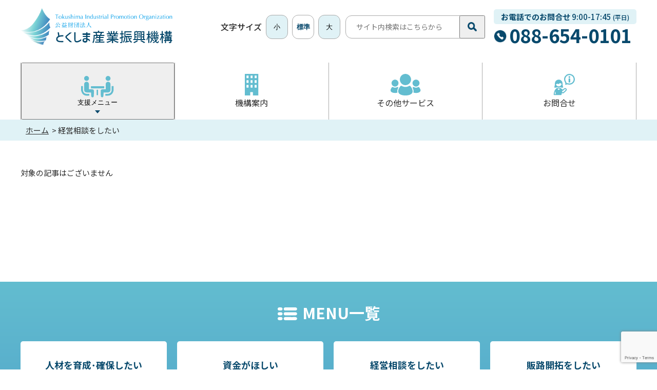

--- FILE ---
content_type: text/html; charset=UTF-8
request_url: https://www.our-think.or.jp/category03/25/?date=201511
body_size: 44554
content:
<!DOCTYPE html>
<html lang="ja">
<!-- beautify ignore:start -->
<head>
<!-- Google tag (gtag.js) -->
<script async src="https://www.googletagmanager.com/gtag/js?id=G-MVJD14EEE4"></script>
<script>
  window.dataLayer = window.dataLayer || [];
  function gtag(){dataLayer.push(arguments);}
  gtag('js', new Date());

  gtag('config', 'G-MVJD14EEE4');
</script>
<!-- Global site tag (gtag.js) - Google Analytics -->
<script async src="https://www.googletagmanager.com/gtag/js?id=G-TSKME61Z5H"></script>
<script>
  window.dataLayer = window.dataLayer || [];
  function gtag(){dataLayer.push(arguments);}
  gtag('js', new Date());
  gtag('config', 'G-TSKME61Z5H');
</script>

<!-- END GADWP Universal Tracking -->



<meta charset="UTF-8">

<title>経営相談をしたい | 経営相談をしたい | 公益財団法人 とくしま産業振興機構</title>
<meta name="description" content="">

<link rel="icon" href="https://www.our-think.or.jp/wp/wp-content/themes/theme2022/img/cmn/favicon.ico">

<link rel="apple-touch-icon" href="https://www.our-think.or.jp/wp/wp-content/themes/theme2022/img/cmn/apple-touch-icon.png">
<meta name="viewport" id="viewport" content="width=device-width">
<meta name="format-detection" content="telephone=no">

<link rel="preconnect" href="https://fonts.googleapis.com">
<link rel="preconnect" href="https://fonts.gstatic.com" crossorigin>
<link href="https://fonts.googleapis.com/css2?family=Noto+Sans+JP:wght@400;500;700;900&display=swap" rel="preload" as="style">
<link href="https://fonts.googleapis.com/css2?family=Noto+Sans+JP:wght@400;500;700;900&display=swap" rel="stylesheet" media="print" onload="this.media='all'">
<noscript>
<link href="https://fonts.googleapis.com/css2?family=Noto+Sans+JP:wght@400;700:900&display=swap" rel="stylesheet">
</noscript>
<style>:root{ --category-color: #888888; }</style> 
<link rel="stylesheet" href="https://www.our-think.or.jp/wp/wp-content/themes/theme2022/css/reset.css" type="text/css">
<link rel="stylesheet" href="https://www.our-think.or.jp/wp/wp-content/themes/theme2022/css/cmn.css" type="text/css">
<link rel="stylesheet" href="https://www.our-think.or.jp/wp/wp-content/themes/theme2022/css/style.css?ver=202209141410" type="text/css">
<link rel="stylesheet" href="https://www.our-think.or.jp/wp/wp-content/themes/theme2022/css/print.css?ver=202508070541" media="print">

<!-- Viewport Extra -->
<script src="https://www.our-think.or.jp/wp/wp-content/themes/theme2022/js/vendor/viewport-extra.min.js"></script>
<!-- jQuery3.6.0 -->
<script src="https://www.our-think.or.jp/wp/wp-content/themes/theme2022/js/vendor/jquery.min.js" defer></script>
<!-- bodyScroll -->
<script src="https://www.our-think.or.jp/wp/wp-content/themes/theme2022/js/vendor/bodyScrollLock.min.js" defer></script>
<!-- what-input -->
<script src="https://www.our-think.or.jp/wp/wp-content/themes/theme2022/js/vendor/what-input.min.js" defer></script>
<!-- BudouX -->
<script src="https://unpkg.com/budoux/bundle/budoux-ja.min.js" integrity="sha384-lDa/TuAE70Tyo9nNdjshFdi58mlHeHZnauyYBckZPVppBeJhPer492XDzHy/wgaH" crossorigin="anonymous" defer></script>
<!-- cmn -->
<script src="https://www.our-think.or.jp/wp/wp-content/themes/theme2022/js/cmn_asap.js"></script>
<script src="https://www.our-think.or.jp/wp/wp-content/themes/theme2022/js/cmn_defer.js?ver=202209141409" defer></script>



	<meta property="og:url" content="https://www.our-think.or.jp/category03/25/?date=201511">
	<meta property="og:site_name" content="公益財団法人 とくしま産業振興機構">
	<meta property="og:title" content="経営相談をしたい | 経営相談をしたい | 公益財団法人 とくしま産業振興機構">
	<meta property="og:description" content="">
	<meta property="og:image" content="https://www.our-think.or.jp/wp/wp-content/themes/theme2022/img/cmn/og-image.png">
	<meta property="og:type" content="article">
	<meta property="og:locale" content="ja_JP">

	<meta name="twitter:url" content="https://www.our-think.or.jp/category03/25/?date=201511">
	<meta name="twitter:title" content="経営相談をしたい | 経営相談をしたい | 公益財団法人 とくしま産業振興機構">
	<meta name="twitter:description" content="">
	<meta name="twitter:image:src" content="https://www.our-think.or.jp/wp/wp-content/themes/theme2022/img/cmn/og-image.png">
	<meta name="twitter:card" content="summary_large_image">

<meta name='robots' content='max-image-preview:large' />
<link rel='dns-prefetch' href='//www.google.com' />
<link rel='dns-prefetch' href='//s.w.org' />
<link rel="alternate" type="application/rss+xml" title="公益財団法人 とくしま産業振興機構 &raquo; フィード" href="https://www.our-think.or.jp/feed/" />
<link rel="alternate" type="application/rss+xml" title="公益財団法人 とくしま産業振興機構 &raquo; コメントフィード" href="https://www.our-think.or.jp/comments/feed/" />
<link rel="alternate" type="application/rss+xml" title="公益財団法人 とくしま産業振興機構 &raquo; 経営相談をしたい カテゴリーのフィード" href="https://www.our-think.or.jp/category/%e7%b5%8c%e5%96%b6%e7%9b%b8%e8%ab%87/feed/" />
<link rel='stylesheet' id='wp-block-library-css'  href='https://www.our-think.or.jp/wp/wp-includes/css/dist/block-library/style.min.css?ver=5.9.2' type='text/css' media='all' />
<style id='global-styles-inline-css' type='text/css'>
body{--wp--preset--color--black: #000000;--wp--preset--color--cyan-bluish-gray: #abb8c3;--wp--preset--color--white: #ffffff;--wp--preset--color--pale-pink: #f78da7;--wp--preset--color--vivid-red: #cf2e2e;--wp--preset--color--luminous-vivid-orange: #ff6900;--wp--preset--color--luminous-vivid-amber: #fcb900;--wp--preset--color--light-green-cyan: #7bdcb5;--wp--preset--color--vivid-green-cyan: #00d084;--wp--preset--color--pale-cyan-blue: #8ed1fc;--wp--preset--color--vivid-cyan-blue: #0693e3;--wp--preset--color--vivid-purple: #9b51e0;--wp--preset--gradient--vivid-cyan-blue-to-vivid-purple: linear-gradient(135deg,rgba(6,147,227,1) 0%,rgb(155,81,224) 100%);--wp--preset--gradient--light-green-cyan-to-vivid-green-cyan: linear-gradient(135deg,rgb(122,220,180) 0%,rgb(0,208,130) 100%);--wp--preset--gradient--luminous-vivid-amber-to-luminous-vivid-orange: linear-gradient(135deg,rgba(252,185,0,1) 0%,rgba(255,105,0,1) 100%);--wp--preset--gradient--luminous-vivid-orange-to-vivid-red: linear-gradient(135deg,rgba(255,105,0,1) 0%,rgb(207,46,46) 100%);--wp--preset--gradient--very-light-gray-to-cyan-bluish-gray: linear-gradient(135deg,rgb(238,238,238) 0%,rgb(169,184,195) 100%);--wp--preset--gradient--cool-to-warm-spectrum: linear-gradient(135deg,rgb(74,234,220) 0%,rgb(151,120,209) 20%,rgb(207,42,186) 40%,rgb(238,44,130) 60%,rgb(251,105,98) 80%,rgb(254,248,76) 100%);--wp--preset--gradient--blush-light-purple: linear-gradient(135deg,rgb(255,206,236) 0%,rgb(152,150,240) 100%);--wp--preset--gradient--blush-bordeaux: linear-gradient(135deg,rgb(254,205,165) 0%,rgb(254,45,45) 50%,rgb(107,0,62) 100%);--wp--preset--gradient--luminous-dusk: linear-gradient(135deg,rgb(255,203,112) 0%,rgb(199,81,192) 50%,rgb(65,88,208) 100%);--wp--preset--gradient--pale-ocean: linear-gradient(135deg,rgb(255,245,203) 0%,rgb(182,227,212) 50%,rgb(51,167,181) 100%);--wp--preset--gradient--electric-grass: linear-gradient(135deg,rgb(202,248,128) 0%,rgb(113,206,126) 100%);--wp--preset--gradient--midnight: linear-gradient(135deg,rgb(2,3,129) 0%,rgb(40,116,252) 100%);--wp--preset--duotone--dark-grayscale: url('#wp-duotone-dark-grayscale');--wp--preset--duotone--grayscale: url('#wp-duotone-grayscale');--wp--preset--duotone--purple-yellow: url('#wp-duotone-purple-yellow');--wp--preset--duotone--blue-red: url('#wp-duotone-blue-red');--wp--preset--duotone--midnight: url('#wp-duotone-midnight');--wp--preset--duotone--magenta-yellow: url('#wp-duotone-magenta-yellow');--wp--preset--duotone--purple-green: url('#wp-duotone-purple-green');--wp--preset--duotone--blue-orange: url('#wp-duotone-blue-orange');--wp--preset--font-size--small: 13px;--wp--preset--font-size--medium: 20px;--wp--preset--font-size--large: 36px;--wp--preset--font-size--x-large: 42px;}.has-black-color{color: var(--wp--preset--color--black) !important;}.has-cyan-bluish-gray-color{color: var(--wp--preset--color--cyan-bluish-gray) !important;}.has-white-color{color: var(--wp--preset--color--white) !important;}.has-pale-pink-color{color: var(--wp--preset--color--pale-pink) !important;}.has-vivid-red-color{color: var(--wp--preset--color--vivid-red) !important;}.has-luminous-vivid-orange-color{color: var(--wp--preset--color--luminous-vivid-orange) !important;}.has-luminous-vivid-amber-color{color: var(--wp--preset--color--luminous-vivid-amber) !important;}.has-light-green-cyan-color{color: var(--wp--preset--color--light-green-cyan) !important;}.has-vivid-green-cyan-color{color: var(--wp--preset--color--vivid-green-cyan) !important;}.has-pale-cyan-blue-color{color: var(--wp--preset--color--pale-cyan-blue) !important;}.has-vivid-cyan-blue-color{color: var(--wp--preset--color--vivid-cyan-blue) !important;}.has-vivid-purple-color{color: var(--wp--preset--color--vivid-purple) !important;}.has-black-background-color{background-color: var(--wp--preset--color--black) !important;}.has-cyan-bluish-gray-background-color{background-color: var(--wp--preset--color--cyan-bluish-gray) !important;}.has-white-background-color{background-color: var(--wp--preset--color--white) !important;}.has-pale-pink-background-color{background-color: var(--wp--preset--color--pale-pink) !important;}.has-vivid-red-background-color{background-color: var(--wp--preset--color--vivid-red) !important;}.has-luminous-vivid-orange-background-color{background-color: var(--wp--preset--color--luminous-vivid-orange) !important;}.has-luminous-vivid-amber-background-color{background-color: var(--wp--preset--color--luminous-vivid-amber) !important;}.has-light-green-cyan-background-color{background-color: var(--wp--preset--color--light-green-cyan) !important;}.has-vivid-green-cyan-background-color{background-color: var(--wp--preset--color--vivid-green-cyan) !important;}.has-pale-cyan-blue-background-color{background-color: var(--wp--preset--color--pale-cyan-blue) !important;}.has-vivid-cyan-blue-background-color{background-color: var(--wp--preset--color--vivid-cyan-blue) !important;}.has-vivid-purple-background-color{background-color: var(--wp--preset--color--vivid-purple) !important;}.has-black-border-color{border-color: var(--wp--preset--color--black) !important;}.has-cyan-bluish-gray-border-color{border-color: var(--wp--preset--color--cyan-bluish-gray) !important;}.has-white-border-color{border-color: var(--wp--preset--color--white) !important;}.has-pale-pink-border-color{border-color: var(--wp--preset--color--pale-pink) !important;}.has-vivid-red-border-color{border-color: var(--wp--preset--color--vivid-red) !important;}.has-luminous-vivid-orange-border-color{border-color: var(--wp--preset--color--luminous-vivid-orange) !important;}.has-luminous-vivid-amber-border-color{border-color: var(--wp--preset--color--luminous-vivid-amber) !important;}.has-light-green-cyan-border-color{border-color: var(--wp--preset--color--light-green-cyan) !important;}.has-vivid-green-cyan-border-color{border-color: var(--wp--preset--color--vivid-green-cyan) !important;}.has-pale-cyan-blue-border-color{border-color: var(--wp--preset--color--pale-cyan-blue) !important;}.has-vivid-cyan-blue-border-color{border-color: var(--wp--preset--color--vivid-cyan-blue) !important;}.has-vivid-purple-border-color{border-color: var(--wp--preset--color--vivid-purple) !important;}.has-vivid-cyan-blue-to-vivid-purple-gradient-background{background: var(--wp--preset--gradient--vivid-cyan-blue-to-vivid-purple) !important;}.has-light-green-cyan-to-vivid-green-cyan-gradient-background{background: var(--wp--preset--gradient--light-green-cyan-to-vivid-green-cyan) !important;}.has-luminous-vivid-amber-to-luminous-vivid-orange-gradient-background{background: var(--wp--preset--gradient--luminous-vivid-amber-to-luminous-vivid-orange) !important;}.has-luminous-vivid-orange-to-vivid-red-gradient-background{background: var(--wp--preset--gradient--luminous-vivid-orange-to-vivid-red) !important;}.has-very-light-gray-to-cyan-bluish-gray-gradient-background{background: var(--wp--preset--gradient--very-light-gray-to-cyan-bluish-gray) !important;}.has-cool-to-warm-spectrum-gradient-background{background: var(--wp--preset--gradient--cool-to-warm-spectrum) !important;}.has-blush-light-purple-gradient-background{background: var(--wp--preset--gradient--blush-light-purple) !important;}.has-blush-bordeaux-gradient-background{background: var(--wp--preset--gradient--blush-bordeaux) !important;}.has-luminous-dusk-gradient-background{background: var(--wp--preset--gradient--luminous-dusk) !important;}.has-pale-ocean-gradient-background{background: var(--wp--preset--gradient--pale-ocean) !important;}.has-electric-grass-gradient-background{background: var(--wp--preset--gradient--electric-grass) !important;}.has-midnight-gradient-background{background: var(--wp--preset--gradient--midnight) !important;}.has-small-font-size{font-size: var(--wp--preset--font-size--small) !important;}.has-medium-font-size{font-size: var(--wp--preset--font-size--medium) !important;}.has-large-font-size{font-size: var(--wp--preset--font-size--large) !important;}.has-x-large-font-size{font-size: var(--wp--preset--font-size--x-large) !important;}
</style>
<link rel='stylesheet' id='contact-form-7-css'  href='https://www.our-think.or.jp/wp/wp-content/plugins/contact-form-7/includes/css/styles.css?ver=5.5.6' type='text/css' media='all' />
</head>
<body id="top">


<!-- g-wrapper -->
<div class="g-wrapper l-container">


<!-- g-header -->
<header class="g-header l-container">
<div class="inner l-inner">

<h1 class="logo">
	<a href="https://www.our-think.or.jp/">
        <picture>
            <source media="(max-width: 768px)" srcset="https://www.our-think.or.jp/wp/wp-content/themes/theme2022/img/cmn/logo_sp.png">
            <img src="https://www.our-think.or.jp/wp/wp-content/themes/theme2022/img/cmn/logo_pc.png" width="239" height="59" class="u-retina" decoding="async" alt="とくしま産業振興機構">
        </picture>
	</a>
</h1>

<div class="pc">
	<div class="pc__menu">
		<div class="font-size">
			<p class="font-size__title">文字サイズ</p>
			<ol class="font-size__list">
				<li><button type="button" data-font-size="small" class="font-size__button u-button">小</button></li>
				<li><button type="button" data-font-size="regular" class="font-size__button u-button is-active">標準</button></li>
				<li><button type="button" data-font-size="large" class="font-size__button u-button">大</button></li>
			</ol>
		</div><!-- /font-size -->

		<div class="search">
			<form method="get" action="https://www.our-think.or.jp/" class="search__form">
				<input class="search__input" name="s" type="text" placeholder="サイト内検索はこちらから" title="サイト内検索はこちらから">
				<button class="search__submit u-button" type="submit" value="">
                    <img src="https://www.our-think.or.jp/wp/wp-content/themes/theme2022/img/cmn/icon_search.png" width="18" height="18" decoding="async" alt="検索する">
                </button>
			</form>
		</div><!-- /search -->

		<div class="call">
			<p class="call__text"><span class="call__line1 u-bold">お電話でのお問合せ</span> 9:00-17:45 <span class="call__small">(平日)</span></p>
			<div class="call__number">
				<div class="c-tel" data-tel>088-654-0101</div>
			</div>
		</div>
	</div><!-- /pc__menu -->

	<nav class="pc__navi">
		<ul class="navi">
			<li class="navi__item">
				<button class="navi__button u-button _mega" aria-controls="mega-support" aria-expanded="false" data-accordion-button>
					<span class="navi__icon">
                        <picture>
                            <source media="(max-width: 1200px)" srcset="https://www.our-think.or.jp/wp/wp-content/themes/theme2022/img/cmn/icon_menu_sp.png">
                            <img src="https://www.our-think.or.jp/wp/wp-content/themes/theme2022/img/cmn/icon_menu_pc.png" width="31" height="30" class="u-retina" decoding="async" alt="">
                        </picture>
					</span>
					<span class="navi__text">支援メニュー</span>
				</button>
				<div class="navi__mega mega"
					id="mega-support"
					aria-hidden="true"
					data-accordion-panel>
					<div class="mega__inner">
						<ul class="links">
							<li><a href="https://www.our-think.or.jp/category01/" class="u-hover">人材を育成･確保したい</a></li>
							<li><a href="https://www.our-think.or.jp/category02/" class="u-hover">資金が欲しい</a></li>
							<li><a href="https://www.our-think.or.jp/category03/" class="u-hover">経営相談をしたい</a></li>
							<li><a href="https://www.our-think.or.jp/category04/" class="u-hover">販路開拓をしたい</a></li>
							<li><a href="https://www.our-think.or.jp/category05/" class="u-hover">創業したい</a></li>
							<li><a href="https://www.our-think.or.jp/category06/" class="u-hover">改善活動・経営品質</a></li>
							<li><a href="https://www.our-think.or.jp/category07/" class="u-hover">新商品・技術開発をしたい</a></li>
							<li><a href="https://www.our-think.or.jp/category08/" class="u-hover">デジタル化・DXをしたい</a></li>
							<li><a href="https://www.our-think.or.jp/other/" class="u-hover">その他サービス</a></li>
						</ul>
						<div class="list1">
							<div class="list1__item">
								<div class="tel">
									<div class="tel__container">
										<p class="tel__text">お電話でのお問合せ</p>
										<p class="tel__number c-tel"><span data-tel>088-654-0101</span></p>
									</div>
								</div>
							</div>
							<div class="list1__item">
								<a href="https://www.our-think.or.jp/contact_form/" class="link2 u-hover">
									<div class="link2__container">
										<span class="link2__icon">
                                            <picture>
                                                <source media="(max-width: 768px)" srcset="https://www.our-think.or.jp/wp/wp-content/themes/theme2022/img/cmn/link_icon_mail_sp.png">
                                                <img src="https://www.our-think.or.jp/wp/wp-content/themes/theme2022/img/cmn/link_icon_mail_pc.png" width="27" height="28" class="u-retina" decoding="async" alt="">
                                            </picture>
										</span>
										<span class="link2__title">メールでのお問合せ</span>
									</div>
								</a>
							</div>
							<div class="list1__item">
								<a href="https://www.our-think.or.jp/guide/access/" class="link2 u-hover">
									<div class="link2__container">
                                        <span class="link2__icon">
                                            <picture>
                                                <source media="(max-width: 768px)" srcset="https://www.our-think.or.jp/wp/wp-content/themes/theme2022/img/cmn/link_icon_access_sp.png">
                                                <img src="https://www.our-think.or.jp/wp/wp-content/themes/theme2022/img/cmn/link_icon_access_pc.png" width="27" height="28" class="u-retina" decoding="async" alt="">
                                            </picture>
                                        </span>
										<span class="link2__title">交通アクセス</span>
									</div>
								</a>
							</div>
						</div><!-- /list1 -->
					</div>
				</div>
			</li>
			<li class="navi__item">
				<a href="https://www.our-think.or.jp/guide/" class="navi__button">
					<span class="navi__icon">
						<picture>
                            <source media="(max-width: 1200px)" srcset="https://www.our-think.or.jp/wp/wp-content/themes/theme2022/img/cmn/icon_guide_sp.png">
                            <img src="https://www.our-think.or.jp/wp/wp-content/themes/theme2022/img/cmn/icon_guide_pc.png" width="31" height="30" class="u-retina" decoding="async" alt="">
                        </picture>
					</span>
					<span class="navi__text">機構案内</span>
				</a>
			</li>
			<li class="navi__item">
				<a href="https://www.our-think.or.jp/other/" class="navi__button">
                    <span class="navi__icon">
                        <picture>
                            <source media="(max-width: 1200px)" srcset="https://www.our-think.or.jp/wp/wp-content/themes/theme2022/img/cmn/icon_service_sp.png">
                            <img src="https://www.our-think.or.jp/wp/wp-content/themes/theme2022/img/cmn/icon_service_pc.png" width="31" height="30" class="u-retina" decoding="async" alt="">
                        </picture>
                    </span>
					<span class="navi__text">その他サービス</span>
				</a>
			</li>
			<li class="navi__item">
				<a href="https://www.our-think.or.jp/contact_form/" class="navi__button">
                    <span class="navi__icon">
                        <picture>
                            <source media="(max-width: 1200px)" srcset="https://www.our-think.or.jp/wp/wp-content/themes/theme2022/img/cmn/icon_inquiry_sp.png">
                            <img src="https://www.our-think.or.jp/wp/wp-content/themes/theme2022/img/cmn/icon_inquiry_pc.png" width="31" height="30" class="u-retina" decoding="async" alt="">
                        </picture>
                    </span>
					<span class="navi__text">お問合せ</span>
				</a>
			</li>
		</ul><!-- /navi -->
	</nav><!-- /pc__navi -->
</div><!-- /pc -->

<div class="sp">
    <ul class="buttons">
        <li>
            <button type="button" class="button u-button" aria-controls="search" aria-expanded="false" data-accordion-button="toggle-class">
                <img src="https://www.our-think.or.jp/wp/wp-content/themes/theme2022/img/cmn/header_button_search.png" width="36" height="45" decoding="async" alt="検索">
            </button>
        </li>
        <li>
            <button type="button" class="button u-button" aria-controls="menu" aria-expanded="false" data-scrolllock data-accordion-button="toggle-class">
                <img src="https://www.our-think.or.jp/wp/wp-content/themes/theme2022/img/cmn/header_button_menu.png" width="36" height="45" decoding="async" alt="MENU">
            </button>
        </li>
    </ul>
</div><!-- /sp -->

</div>
</header>
<!-- /g-header -->


<div class="g-search l-container" id="search" aria-hidden="true" data-accordion-panel>
	<div class="container">
		<div class="search">
			<form method="get" action="https://www.our-think.or.jp/" class="search__form">
				<input class="search__input" name="s" type="text" placeholder="検索キーワードを入力" title="検索キーワードを入力">
				<button class="search__submit u-button" type="submit" value="">
                    <img src="https://www.our-think.or.jp/wp/wp-content/themes/theme2022/img/cmn/header_button_search.png" width="36" height="45" decoding="async" alt="検索">
                </button>
			</form>
		</div><!-- /search -->

		<div class="close">
            <button type="button" class="button u-button" aria-controls="search" aria-expanded="false" data-accordion-button="toggle-class">
                <img src="https://www.our-think.or.jp/wp/wp-content/themes/theme2022/img/cmn/header_button_close.png" width="39" height="45" decoding="async" alt="閉じる">
            </button>
		</div>
	</div>
</div><!-- /g-search -->


<div class="g-menu l-container" id="menu" aria-hidden="true" data-accordion-panel>
	<div class="container">
		<div class="close">
            <button type="button" class="button u-button" aria-controls="menu" aria-expanded="false" data-scrolllock data-accordion-button="toggle-class">
                <img src="https://www.our-think.or.jp/wp/wp-content/themes/theme2022/img/cmn/header_button_close.png" width="39" height="45" decoding="async" alt="閉じる">
            </button>
		</div><!-- /close -->

		<nav class="navi">
			<ul class="navi__list">
				<li class="navi__item">
                    <button class="navi__button _mega u-button u-hover" aria-controls="menu-support" aria-expanded="false" data-accordion-button>
                        <span class="navi__icon">
                            <picture>
                                <source media="(max-width: 1200px)" srcset="https://www.our-think.or.jp/wp/wp-content/themes/theme2022/img/cmn/icon_menu_sp.png">
                                <img src="https://www.our-think.or.jp/wp/wp-content/themes/theme2022/img/cmn/icon_menu_pc.png" width="31" height="30" decoding="async" alt="">
                            </picture>
                        </span>
                        <span class="navi__title">支援メニュー</span>
                    </button>
                    <div class="navi__child" id="menu-support" aria-hidden="true" data-accordion-panel>
						<ul>
							<li><a href="https://www.our-think.or.jp/category01/" class="u-hover">人材を育成･確保したい</a></li>
							<li><a href="https://www.our-think.or.jp/category02/" class="u-hover">資金が欲しい</a></li>
							<li><a href="https://www.our-think.or.jp/category03/" class="u-hover">経営相談をしたい</a></li>
							<li><a href="https://www.our-think.or.jp/category04/" class="u-hover">販路開拓をしたい</a></li>
							<li><a href="https://www.our-think.or.jp/category05/" class="u-hover">創業したい</a></li>
							<li><a href="https://www.our-think.or.jp/category06/" class="u-hover">改善活動・経営品質</a></li>
							<li><a href="https://www.our-think.or.jp/category07/" class="u-hover">新商品・技術開発をしたい</a></li>
							<li><a href="https://www.our-think.or.jp/category08/" class="u-hover">デジタル化・DXをしたい</a></li>
							<li><a href="https://www.our-think.or.jp/other/" class="u-hover">その他サービス</a></li>
						</ul>
					</div>
				</li>
				<li class="navi__item">
					<a href="https://www.our-think.or.jp/guide/" class="navi__button u-hover">
						<span class="navi__icon">
                            <picture>
                                <source media="(max-width: 1200px)" srcset="https://www.our-think.or.jp/wp/wp-content/themes/theme2022/img/cmn/icon_guide_sp.png">
                                <img src="https://www.our-think.or.jp/wp/wp-content/themes/theme2022/img/cmn/icon_guide_pc.png" width="31" height="30" decoding="async" alt="">
                            </picture>
						</span>
						<span class="navi__title">機構案内</span>
					</a>
				</li>
				<li class="navi__item">
					<a href="https://www.our-think.or.jp/other/" class="navi__button u-hover">
						<span class="navi__icon">
                            <picture>
                                <source media="(max-width: 1200px)" srcset="https://www.our-think.or.jp/wp/wp-content/themes/theme2022/img/cmn/icon_service_sp.png">
                                <img src="https://www.our-think.or.jp/wp/wp-content/themes/theme2022/img/cmn/icon_service_pc.png" width="31" height="30" decoding="async" alt="">
                            </picture>
						</span>
						<span class="navi__title">その他のサービス</span>
					</a>
				</li>
				<li class="navi__item">
					<a href="https://www.our-think.or.jp/contact_form/" class="navi__button u-hover">
						<span class="navi__icon">
                            <picture>
                                <source media="(max-width: 1200px)" srcset="https://www.our-think.or.jp/wp/wp-content/themes/theme2022/img/cmn/icon_inquiry_sp.png">
                                <img src="https://www.our-think.or.jp/wp/wp-content/themes/theme2022/img/cmn/icon_inquiry_pc.png" width="31" height="30" decoding="async" alt="">
                            </picture>
						</span>
						<span class="navi__title">お問合せ</span>
					</a>
				</li>
			</ul>
		</nav><!-- /navi -->

		<div class="list1">
			<div class="list1__item">
				<div class="tel" data-tel data-tel-wrap>
					<div class="tel__container">
						<p class="tel__text">お電話でのお問合せ</p>
						<p class="tel__number c-tel">088-654-0101</p>
					</div>
				</div>
			</div>
			<div class="list1__item">
				<a href="https://www.our-think.or.jp/contact_form/" class="link2 u-hover">
					<div class="link2__container">
						<span class="link2__icon">
                            <picture>
                                <source media="(max-width: 768px)" srcset="https://www.our-think.or.jp/wp/wp-content/themes/theme2022/img/cmn/link_icon_mail_sp.png">
                                <img src="https://www.our-think.or.jp/wp/wp-content/themes/theme2022/img/cmn/link_icon_mail_pc.png" width="27" height="28" class="u-retina" decoding="async" alt="">
                            </picture>
						</span>
						<span class="link2__title">メールでのお問合せ</span>
					</div>
				</a>
			</div>
			<div class="list1__item">
				<a href="https://www.our-think.or.jp/guide/access/" class="link2 u-hover">
					<div class="link2__container">
                        <span class="link2__icon">
                            <picture>
                                <source media="(max-width: 768px)" srcset="https://www.our-think.or.jp/wp/wp-content/themes/theme2022/img/cmn/link_icon_access_sp.png">
                                <img src="https://www.our-think.or.jp/wp/wp-content/themes/theme2022/img/cmn/link_icon_access_pc.png" width="27" height="28" class="u-retina" decoding="async" alt="">
                            </picture>
                        </span>
						<span class="link2__title">交通アクセス</span>
					</div>
				</a>
			</div>
		</div><!-- /list1 -->
	</div><!-- /container -->

    <button type="button" class="overlay" aria-hidden="true" aria-controls="menu" aria-expanded="false" data-scrolllock data-accordion-button="toggle-class"></button>
</div><!-- /g-menu -->


<!-- パンくずリスト -->
<div class="c-bread">
	<ol itemscope itemtype="https://schema.org/BreadcrumbList" class="c-bread__list l-inner">
<!-- Breadcrumb NavXT 7.0.2 -->

    <li>
	<span itemprop="itemListElement" itemscope itemtype="http://schema.org/ListItem">
		<a itemprop="item" href="https://www.our-think.or.jp"><span itemprop="name">ホーム</span></a>
		<meta itemprop="position" content="1">
	</span>
    </li>
    <li>
	<span itemprop="itemListElement" itemscope itemtype="http://schema.org/ListItem">
		<link itemprop="item" href="https://www.our-think.or.jp/category03/25/?date=201511"><span itemprop="name">経営相談をしたい</span>
		<meta itemprop="position" content="2">
	</span>
    </li>	</ol>
</div>
<!-- /パンくずリスト -->


<!-- g-main -->
<div role="main" class="g-main"><!-- q-seminar -->
<div class="q-seminar">
	<div class="padding">
		<div class="l-inner">
            <p>対象の記事はございません</p>
		</div>
	</div>
</div>
<!-- /q-seminar -->
</div>
<!-- /g-main -->


<section class="p-purpose">
<div class="p-purpose__bg">
<div class="p-purpose__padding">
<div class="l-inner">
	<div class="p-purpose__heading c-heading">
		<div class="c-heading__icon">
            <picture>
                <source media="(max-width: 768px)" srcset="https://www.our-think.or.jp/wp/wp-content/themes/theme2022/img/cmn/purpose_icon_sp.png">
                <img src="https://www.our-think.or.jp/wp/wp-content/themes/theme2022/img/cmn/purpose_icon_pc.png" width="25" class="u-retina" decoding="async" alt="">
            </picture>
		</div>
		<h2 class="c-heading__title">MENU一覧</h2>
	</div><!-- c-heading -->

    <div class="p-purpose__list">
        <a href="https://www.our-think.or.jp/category01/" class="p-purpose__item">
            <div class="p-purpose__title">
                <p>人材を育成<span class="u-nb">･確保したい</span></p>
            </div>
            <div class="p-purpose__icon">
                <picture>
                    <source media="(max-width: 768px)" srcset="https://www.our-think.or.jp/wp/wp-content/themes/theme2022/img/cmn/purpose_icon01_sp.png">
                    <img src="https://www.our-think.or.jp/wp/wp-content/themes/theme2022/img/cmn/purpose_icon01_pc.png" width="65" height="49" class="u-retina" decoding="async" alt="">
                </picture>
            </div>
        </a>
        <a href="https://www.our-think.or.jp/category02/" class="p-purpose__item">
            <div class="p-purpose__title">
                <p>資金がほしい</p>
            </div>
            <div class="p-purpose__icon">
                <picture>
                    <source media="(max-width: 768px)" srcset="https://www.our-think.or.jp/wp/wp-content/themes/theme2022/img/cmn/purpose_icon02_sp.png">
                    <img src="https://www.our-think.or.jp/wp/wp-content/themes/theme2022/img/cmn/purpose_icon02_pc.png" width="65" height="49" class="u-retina" decoding="async" alt="">
                </picture>
            </div>
        </a>
        <a href="https://www.our-think.or.jp/category03/" class="p-purpose__item">
            <div class="p-purpose__title">
                <p>経営相談をしたい</p>
            </div>
            <div class="p-purpose__icon">
                <picture>
                    <source media="(max-width: 768px)" srcset="https://www.our-think.or.jp/wp/wp-content/themes/theme2022/img/cmn/purpose_icon03_sp.png">
                    <img src="https://www.our-think.or.jp/wp/wp-content/themes/theme2022/img/cmn/purpose_icon03_pc.png" width="65" height="49" class="u-retina" decoding="async" alt="">
                </picture>
            </div>
        </a>
        <a href="https://www.our-think.or.jp/category04/" class="p-purpose__item">
            <div class="p-purpose__title">
                <p>販路開拓をしたい</p>
            </div>
            <div class="p-purpose__icon">
                <picture>
                    <source media="(max-width: 768px)" srcset="https://www.our-think.or.jp/wp/wp-content/themes/theme2022/img/cmn/purpose_icon04_sp.png">
                    <img src="https://www.our-think.or.jp/wp/wp-content/themes/theme2022/img/cmn/purpose_icon04_pc.png" width="65" height="49" class="u-retina" decoding="async" alt="">
                </picture>
            </div>
        </a>
        <a href="https://www.our-think.or.jp/category05/" class="p-purpose__item">
            <div class="p-purpose__title">
                <p>創業したい</p>
            </div>
            <div class="p-purpose__icon">
                <picture>
                    <source media="(max-width: 768px)" srcset="https://www.our-think.or.jp/wp/wp-content/themes/theme2022/img/cmn/purpose_icon05_sp.png">
                    <img src="https://www.our-think.or.jp/wp/wp-content/themes/theme2022/img/cmn/purpose_icon05_pc.png" width="65" height="49" class="u-retina" decoding="async" alt="">
                </picture>
            </div>
        </a>
        <a href="https://www.our-think.or.jp/category06/" class="p-purpose__item">
            <div class="p-purpose__title">
                <p>改善活動･経営品質</p>
            </div>
            <div class="p-purpose__icon">
                <picture>
                    <source media="(max-width: 768px)" srcset="https://www.our-think.or.jp/wp/wp-content/themes/theme2022/img/cmn/purpose_icon06_sp.png">
                    <img src="https://www.our-think.or.jp/wp/wp-content/themes/theme2022/img/cmn/purpose_icon06_pc.png" width="65" height="49" class="u-retina" decoding="async" alt="">
                </picture>
            </div>
        </a>
        <a href="https://www.our-think.or.jp/category07/" class="p-purpose__item">
            <div class="p-purpose__title">
                <p>新商品･技術開発<span class="u-nb">をしたい</span></p>
            </div>
            <div class="p-purpose__icon">
                <picture>
                    <source media="(max-width: 768px)" srcset="https://www.our-think.or.jp/wp/wp-content/themes/theme2022/img/cmn/purpose_icon07_sp.png">
                    <img src="https://www.our-think.or.jp/wp/wp-content/themes/theme2022/img/cmn/purpose_icon07_pc.png" width="65" height="49" class="u-retina" decoding="async" alt="">
                </picture>
            </div>
        </a>
        <a href="https://www.our-think.or.jp/category08/" class="p-purpose__item">
            <div class="p-purpose__title">
                <p>デジタル化･DX<span class="u-nb">をしたい</span></p>
            </div>
            <div class="p-purpose__icon">
                <picture>
                    <source media="(max-width: 768px)" srcset="https://www.our-think.or.jp/wp/wp-content/themes/theme2022/img/cmn/purpose_icon08_sp.png">
                    <img src="https://www.our-think.or.jp/wp/wp-content/themes/theme2022/img/cmn/purpose_icon08_pc.png" width="65" height="49" class="u-retina" decoding="async" alt="">
                </picture>
            </div>
        </a>
    </div>
</div>
</div>
</div>
</section>
<!-- /p-purpose -->


<!-- g-link -->
<div class="g-link">
<div class="bg">
    <picture>
        <source type="image/webp" media="(max-width: 768px)" srcset="https://www.our-think.or.jp/wp/wp-content/themes/theme2022/img/cmn/link_bg_sp.jpg.webp">
        <source type="image/webp" srcset="https://www.our-think.or.jp/wp/wp-content/themes/theme2022/img/cmn/link_bg_pc.jpg.webp">
        <source media="(max-width: 768px)" srcset="https://www.our-think.or.jp/wp/wp-content/themes/theme2022/img/cmn/link_bg_sp.jpg">
        <img src="https://www.our-think.or.jp/wp/wp-content/themes/theme2022/img/cmn/link_bg_pc.jpg" decoding="async" alt="">
    </picture>
</div>
<div class="l-inner">
	<div class="list1">
		<div class="list1__item">
			<div class="tel" data-tel data-tel-wrap>
				<div class="tel__container">
					<p class="tel__text">お電話でのお問合せ</p>
					<p class="tel__number c-tel">088-654-0101</p>
				</div>
			</div>
		</div>
		<div class="list1__item">
			<a href="https://www.our-think.or.jp/contact_form/" class="link2 u-hover">
                <div class="link2__container">
                    <span class="link2__icon">
                        <picture>
                            <source media="(max-width: 768px)" srcset="https://www.our-think.or.jp/wp/wp-content/themes/theme2022/img/cmn/link_icon_mail_sp.png">
                            <img src="https://www.our-think.or.jp/wp/wp-content/themes/theme2022/img/cmn/link_icon_mail_pc.png" width="27" height="28" class="u-retina" decoding="async" alt="">
                        </picture>
                    </span>
                    <span class="link2__title">メールでのお問合せ</span>
                </div>
			</a>
		</div>
		<div class="list1__item">
			<a href="https://www.our-think.or.jp/guide/access/" class="link2 u-hover">
				<div class="link2__container">
					<span class="link2__icon">
                        <picture>
                            <source media="(max-width: 768px)" srcset="https://www.our-think.or.jp/wp/wp-content/themes/theme2022/img/cmn/link_icon_access_sp.png">
                            <img src="https://www.our-think.or.jp/wp/wp-content/themes/theme2022/img/cmn/link_icon_access_pc.png" width="27" height="28" class="u-retina" decoding="async" alt="">
                        </picture>
					</span>
					<span class="link2__title">交通アクセス</span>
				</div>
			</a>
		</div>
	</div><!-- /list1 -->

	<div class="list2">
		<div class="list2__item">
			<a href="https://www.our-think.or.jp/other/mailmaga/" class="mailmaga u-hover">
				<div class="mailmaga__icon">
                    <picture>
                        <source media="(max-width: 768px)" srcset="https://www.our-think.or.jp/wp/wp-content/themes/theme2022/img/cmn/link_icon_mailmaga_sp.png">
                        <img src="https://www.our-think.or.jp/wp/wp-content/themes/theme2022/img/cmn/link_icon_mailmaga_pc.png" width="55" height="57" class="u-retina" decoding="async" alt="">
                    </picture>
				</div>
				<div class="mailmaga__desc">
					<p class="mailmaga__title">機構からのお知らせを<span class="u-nb">受け取る</span></p>
					<div class="mailmaga__text">
						<p>支援情報やセミナー等に関する情報を配信します。<span class="u-nb">無料で登録できます。</span></p>
					</div>
				</div>
			</a>
		</div>
		<div class="list2__item">
			<a href="https://lin.ee/T8wZ7vv" target="_blank" class="line u-hover">
				<div class="line__icon">
                    <picture>
                        <source media="(max-width: 768px)" srcset="https://www.our-think.or.jp/wp/wp-content/themes/theme2022/img/cmn/link_icon_line_sp.png">
                        <img src="https://www.our-think.or.jp/wp/wp-content/themes/theme2022/img/cmn/link_icon_line_pc.png" width="135" height="47" class="u-retina" decoding="async" alt="">
                    </picture>
				</div>
				<div class="line__desc">
					<p>友だち登録募集中！<br>
						機構の最新情報をお届けします</p>
				</div>
			</a>
		</div>
	</div><!-- /list2 -->
</div>
</div>
<!-- /g-link -->

<!-- g-footer -->
<footer class="g-footer">
<div class="control" data-footbutton>
<div class="control__body">
	<div class="control__body">
        <div class="home u-sp">
            <a href="https://www.our-think.or.jp/">
                <img src="https://www.our-think.or.jp/wp/wp-content/themes/theme2022/img/cmn/button_home.png" width="55" height="55" decoding="async" alt="TOPに戻る">
            </a>
        </div>
        <div class="pagetop">
            <a href="#top">
                <picture>
                    <source media="(max-width: 768px)" srcset="https://www.our-think.or.jp/wp/wp-content/themes/theme2022/img/cmn/button_pagetop_sp.png">
                    <img src="https://www.our-think.or.jp/wp/wp-content/themes/theme2022/img/cmn/button_pagetop_pc.png" width="55" height="55" class="u-retina" decoding="async" alt="上部に戻る">
                </picture>
            </a>
        </div>
    </div>
</div>
</div>
<div class="l-inner">

<div class="container">
    <div class="logo">
        <a href="https://www.our-think.or.jp/">
            <img src="https://www.our-think.or.jp/wp/wp-content/themes/theme2022/img/cmn/footer_logo.png" width="312" height="70" decoding="async" alt="とくしま産業振興機構">
        </a>
    </div>
	<div class="info">
		<dl class="info__data">
			<dt>公益財団法人とくしま産業振興機構</dt>
			<dd>770-0865 徳島県徳島市南末広町5番8-8号</dd>
			<dd>TEL：<span data-tel>088-654-0101</span></dd>
			<dd>FAX：088-653-7910</dd>
			<dd>法人番号：2480005005878</dd>
		</dl>
	</div>
	<div class="pic">
        <img src="https://www.our-think.or.jp/wp/wp-content/themes/theme2022/img/cmn/footer_pic.jpg" width="344" height="190" decoding="async" alt="">
    </div>
</div>

<p class="copyright">&copy; Tokushima Industrial Promotion Organization All Rights Reserved.</p>

</div>
</footer>
<!-- /g-footer -->


</div>
<!-- /g-wrapper -->
<script type='text/javascript' src='https://www.our-think.or.jp/wp/wp-includes/js/dist/vendor/regenerator-runtime.min.js?ver=0.13.9' id='regenerator-runtime-js'></script>
<script type='text/javascript' src='https://www.our-think.or.jp/wp/wp-includes/js/dist/vendor/wp-polyfill.min.js?ver=3.15.0' id='wp-polyfill-js'></script>
<script type='text/javascript' id='contact-form-7-js-extra'>
/* <![CDATA[ */
var wpcf7 = {"api":{"root":"https:\/\/www.our-think.or.jp\/wp-json\/","namespace":"contact-form-7\/v1"}};
/* ]]> */
</script>
<script type='text/javascript' src='https://www.our-think.or.jp/wp/wp-content/plugins/contact-form-7/includes/js/index.js?ver=5.5.6' id='contact-form-7-js'></script>
<script type='text/javascript' src='https://www.google.com/recaptcha/api.js?render=6LcwJW4qAAAAAOxOQk8KtBtVahiAIASS9lIrc3SU&#038;ver=3.0' id='google-recaptcha-js'></script>
<script type='text/javascript' id='wpcf7-recaptcha-js-extra'>
/* <![CDATA[ */
var wpcf7_recaptcha = {"sitekey":"6LcwJW4qAAAAAOxOQk8KtBtVahiAIASS9lIrc3SU","actions":{"homepage":"homepage","contactform":"contactform"}};
/* ]]> */
</script>
<script type='text/javascript' src='https://www.our-think.or.jp/wp/wp-content/plugins/contact-form-7/modules/recaptcha/index.js?ver=5.5.6' id='wpcf7-recaptcha-js'></script>

</body>
</html>


--- FILE ---
content_type: text/html; charset=utf-8
request_url: https://www.google.com/recaptcha/api2/anchor?ar=1&k=6LcwJW4qAAAAAOxOQk8KtBtVahiAIASS9lIrc3SU&co=aHR0cHM6Ly93d3cub3VyLXRoaW5rLm9yLmpwOjQ0Mw..&hl=en&v=naPR4A6FAh-yZLuCX253WaZq&size=invisible&anchor-ms=20000&execute-ms=15000&cb=6p5fv67uqk6f
body_size: 44943
content:
<!DOCTYPE HTML><html dir="ltr" lang="en"><head><meta http-equiv="Content-Type" content="text/html; charset=UTF-8">
<meta http-equiv="X-UA-Compatible" content="IE=edge">
<title>reCAPTCHA</title>
<style type="text/css">
/* cyrillic-ext */
@font-face {
  font-family: 'Roboto';
  font-style: normal;
  font-weight: 400;
  src: url(//fonts.gstatic.com/s/roboto/v18/KFOmCnqEu92Fr1Mu72xKKTU1Kvnz.woff2) format('woff2');
  unicode-range: U+0460-052F, U+1C80-1C8A, U+20B4, U+2DE0-2DFF, U+A640-A69F, U+FE2E-FE2F;
}
/* cyrillic */
@font-face {
  font-family: 'Roboto';
  font-style: normal;
  font-weight: 400;
  src: url(//fonts.gstatic.com/s/roboto/v18/KFOmCnqEu92Fr1Mu5mxKKTU1Kvnz.woff2) format('woff2');
  unicode-range: U+0301, U+0400-045F, U+0490-0491, U+04B0-04B1, U+2116;
}
/* greek-ext */
@font-face {
  font-family: 'Roboto';
  font-style: normal;
  font-weight: 400;
  src: url(//fonts.gstatic.com/s/roboto/v18/KFOmCnqEu92Fr1Mu7mxKKTU1Kvnz.woff2) format('woff2');
  unicode-range: U+1F00-1FFF;
}
/* greek */
@font-face {
  font-family: 'Roboto';
  font-style: normal;
  font-weight: 400;
  src: url(//fonts.gstatic.com/s/roboto/v18/KFOmCnqEu92Fr1Mu4WxKKTU1Kvnz.woff2) format('woff2');
  unicode-range: U+0370-0377, U+037A-037F, U+0384-038A, U+038C, U+038E-03A1, U+03A3-03FF;
}
/* vietnamese */
@font-face {
  font-family: 'Roboto';
  font-style: normal;
  font-weight: 400;
  src: url(//fonts.gstatic.com/s/roboto/v18/KFOmCnqEu92Fr1Mu7WxKKTU1Kvnz.woff2) format('woff2');
  unicode-range: U+0102-0103, U+0110-0111, U+0128-0129, U+0168-0169, U+01A0-01A1, U+01AF-01B0, U+0300-0301, U+0303-0304, U+0308-0309, U+0323, U+0329, U+1EA0-1EF9, U+20AB;
}
/* latin-ext */
@font-face {
  font-family: 'Roboto';
  font-style: normal;
  font-weight: 400;
  src: url(//fonts.gstatic.com/s/roboto/v18/KFOmCnqEu92Fr1Mu7GxKKTU1Kvnz.woff2) format('woff2');
  unicode-range: U+0100-02BA, U+02BD-02C5, U+02C7-02CC, U+02CE-02D7, U+02DD-02FF, U+0304, U+0308, U+0329, U+1D00-1DBF, U+1E00-1E9F, U+1EF2-1EFF, U+2020, U+20A0-20AB, U+20AD-20C0, U+2113, U+2C60-2C7F, U+A720-A7FF;
}
/* latin */
@font-face {
  font-family: 'Roboto';
  font-style: normal;
  font-weight: 400;
  src: url(//fonts.gstatic.com/s/roboto/v18/KFOmCnqEu92Fr1Mu4mxKKTU1Kg.woff2) format('woff2');
  unicode-range: U+0000-00FF, U+0131, U+0152-0153, U+02BB-02BC, U+02C6, U+02DA, U+02DC, U+0304, U+0308, U+0329, U+2000-206F, U+20AC, U+2122, U+2191, U+2193, U+2212, U+2215, U+FEFF, U+FFFD;
}
/* cyrillic-ext */
@font-face {
  font-family: 'Roboto';
  font-style: normal;
  font-weight: 500;
  src: url(//fonts.gstatic.com/s/roboto/v18/KFOlCnqEu92Fr1MmEU9fCRc4AMP6lbBP.woff2) format('woff2');
  unicode-range: U+0460-052F, U+1C80-1C8A, U+20B4, U+2DE0-2DFF, U+A640-A69F, U+FE2E-FE2F;
}
/* cyrillic */
@font-face {
  font-family: 'Roboto';
  font-style: normal;
  font-weight: 500;
  src: url(//fonts.gstatic.com/s/roboto/v18/KFOlCnqEu92Fr1MmEU9fABc4AMP6lbBP.woff2) format('woff2');
  unicode-range: U+0301, U+0400-045F, U+0490-0491, U+04B0-04B1, U+2116;
}
/* greek-ext */
@font-face {
  font-family: 'Roboto';
  font-style: normal;
  font-weight: 500;
  src: url(//fonts.gstatic.com/s/roboto/v18/KFOlCnqEu92Fr1MmEU9fCBc4AMP6lbBP.woff2) format('woff2');
  unicode-range: U+1F00-1FFF;
}
/* greek */
@font-face {
  font-family: 'Roboto';
  font-style: normal;
  font-weight: 500;
  src: url(//fonts.gstatic.com/s/roboto/v18/KFOlCnqEu92Fr1MmEU9fBxc4AMP6lbBP.woff2) format('woff2');
  unicode-range: U+0370-0377, U+037A-037F, U+0384-038A, U+038C, U+038E-03A1, U+03A3-03FF;
}
/* vietnamese */
@font-face {
  font-family: 'Roboto';
  font-style: normal;
  font-weight: 500;
  src: url(//fonts.gstatic.com/s/roboto/v18/KFOlCnqEu92Fr1MmEU9fCxc4AMP6lbBP.woff2) format('woff2');
  unicode-range: U+0102-0103, U+0110-0111, U+0128-0129, U+0168-0169, U+01A0-01A1, U+01AF-01B0, U+0300-0301, U+0303-0304, U+0308-0309, U+0323, U+0329, U+1EA0-1EF9, U+20AB;
}
/* latin-ext */
@font-face {
  font-family: 'Roboto';
  font-style: normal;
  font-weight: 500;
  src: url(//fonts.gstatic.com/s/roboto/v18/KFOlCnqEu92Fr1MmEU9fChc4AMP6lbBP.woff2) format('woff2');
  unicode-range: U+0100-02BA, U+02BD-02C5, U+02C7-02CC, U+02CE-02D7, U+02DD-02FF, U+0304, U+0308, U+0329, U+1D00-1DBF, U+1E00-1E9F, U+1EF2-1EFF, U+2020, U+20A0-20AB, U+20AD-20C0, U+2113, U+2C60-2C7F, U+A720-A7FF;
}
/* latin */
@font-face {
  font-family: 'Roboto';
  font-style: normal;
  font-weight: 500;
  src: url(//fonts.gstatic.com/s/roboto/v18/KFOlCnqEu92Fr1MmEU9fBBc4AMP6lQ.woff2) format('woff2');
  unicode-range: U+0000-00FF, U+0131, U+0152-0153, U+02BB-02BC, U+02C6, U+02DA, U+02DC, U+0304, U+0308, U+0329, U+2000-206F, U+20AC, U+2122, U+2191, U+2193, U+2212, U+2215, U+FEFF, U+FFFD;
}
/* cyrillic-ext */
@font-face {
  font-family: 'Roboto';
  font-style: normal;
  font-weight: 900;
  src: url(//fonts.gstatic.com/s/roboto/v18/KFOlCnqEu92Fr1MmYUtfCRc4AMP6lbBP.woff2) format('woff2');
  unicode-range: U+0460-052F, U+1C80-1C8A, U+20B4, U+2DE0-2DFF, U+A640-A69F, U+FE2E-FE2F;
}
/* cyrillic */
@font-face {
  font-family: 'Roboto';
  font-style: normal;
  font-weight: 900;
  src: url(//fonts.gstatic.com/s/roboto/v18/KFOlCnqEu92Fr1MmYUtfABc4AMP6lbBP.woff2) format('woff2');
  unicode-range: U+0301, U+0400-045F, U+0490-0491, U+04B0-04B1, U+2116;
}
/* greek-ext */
@font-face {
  font-family: 'Roboto';
  font-style: normal;
  font-weight: 900;
  src: url(//fonts.gstatic.com/s/roboto/v18/KFOlCnqEu92Fr1MmYUtfCBc4AMP6lbBP.woff2) format('woff2');
  unicode-range: U+1F00-1FFF;
}
/* greek */
@font-face {
  font-family: 'Roboto';
  font-style: normal;
  font-weight: 900;
  src: url(//fonts.gstatic.com/s/roboto/v18/KFOlCnqEu92Fr1MmYUtfBxc4AMP6lbBP.woff2) format('woff2');
  unicode-range: U+0370-0377, U+037A-037F, U+0384-038A, U+038C, U+038E-03A1, U+03A3-03FF;
}
/* vietnamese */
@font-face {
  font-family: 'Roboto';
  font-style: normal;
  font-weight: 900;
  src: url(//fonts.gstatic.com/s/roboto/v18/KFOlCnqEu92Fr1MmYUtfCxc4AMP6lbBP.woff2) format('woff2');
  unicode-range: U+0102-0103, U+0110-0111, U+0128-0129, U+0168-0169, U+01A0-01A1, U+01AF-01B0, U+0300-0301, U+0303-0304, U+0308-0309, U+0323, U+0329, U+1EA0-1EF9, U+20AB;
}
/* latin-ext */
@font-face {
  font-family: 'Roboto';
  font-style: normal;
  font-weight: 900;
  src: url(//fonts.gstatic.com/s/roboto/v18/KFOlCnqEu92Fr1MmYUtfChc4AMP6lbBP.woff2) format('woff2');
  unicode-range: U+0100-02BA, U+02BD-02C5, U+02C7-02CC, U+02CE-02D7, U+02DD-02FF, U+0304, U+0308, U+0329, U+1D00-1DBF, U+1E00-1E9F, U+1EF2-1EFF, U+2020, U+20A0-20AB, U+20AD-20C0, U+2113, U+2C60-2C7F, U+A720-A7FF;
}
/* latin */
@font-face {
  font-family: 'Roboto';
  font-style: normal;
  font-weight: 900;
  src: url(//fonts.gstatic.com/s/roboto/v18/KFOlCnqEu92Fr1MmYUtfBBc4AMP6lQ.woff2) format('woff2');
  unicode-range: U+0000-00FF, U+0131, U+0152-0153, U+02BB-02BC, U+02C6, U+02DA, U+02DC, U+0304, U+0308, U+0329, U+2000-206F, U+20AC, U+2122, U+2191, U+2193, U+2212, U+2215, U+FEFF, U+FFFD;
}

</style>
<link rel="stylesheet" type="text/css" href="https://www.gstatic.com/recaptcha/releases/naPR4A6FAh-yZLuCX253WaZq/styles__ltr.css">
<script nonce="mkFt_awVLu8lMYYDd_U4Eg" type="text/javascript">window['__recaptcha_api'] = 'https://www.google.com/recaptcha/api2/';</script>
<script type="text/javascript" src="https://www.gstatic.com/recaptcha/releases/naPR4A6FAh-yZLuCX253WaZq/recaptcha__en.js" nonce="mkFt_awVLu8lMYYDd_U4Eg">
      
    </script></head>
<body><div id="rc-anchor-alert" class="rc-anchor-alert"></div>
<input type="hidden" id="recaptcha-token" value="[base64]">
<script type="text/javascript" nonce="mkFt_awVLu8lMYYDd_U4Eg">
      recaptcha.anchor.Main.init("[\x22ainput\x22,[\x22bgdata\x22,\x22\x22,\[base64]/[base64]/[base64]/[base64]/[base64]/KHEoSCw0MjUsSC5UKSxpZShILGwpKTpxKEgsNDI1LGwpLEgpKSw0MjUpLFcpLEgpKX0sRUk9ZnVuY3Rpb24obCxDLEgsVyl7dHJ5e1c9bFsoKEN8MCkrMiklM10sbFtDXT0obFtDXXwwKS0obFsoKEN8MCkrMSklM118MCktKFd8MCleKEM9PTE/[base64]/[base64]/[base64]/[base64]/[base64]/[base64]/[base64]/[base64]/[base64]/[base64]/[base64]\\u003d\\u003d\x22,\[base64]\\u003d\\u003d\x22,\x22Q3AKTsO9w40aEm5Xwpd/w5oQMlwGwr7Cul/DoVgOR8KrQQnCusODHk5yDW3Dt8Oawq7CgxQEdsOOw6TCpwdAFVnDgwjDlX8cwoF3IsKSw63Cm8KbNxsWw4LCnAzCkBNJwpE/[base64]/D03Dth/CqsKJZhrDucOvwrjCrR8ZQMOuUcOXw7AjWcOEw6/CpDALw57ClsO+LiPDvSLCg8KTw4XDmirDlkUYbcKKOATDnWDCusOlw5sabcKJbQU2ecKlw7PClxfDg8KCCMOpw4PDrcKPwqAdQj/CkGjDoS46w7BFwr7DgcKaw73CtcKMw7zDuAh8QsKqd3MAcErDgmo4wpXDhEXCsELCjsOEwrRiw7wWLMKWWsO+XMKsw4pnXB7DtMKAw5Vbe8OuRxDCi8KmwrrDsMOjRw7CtgAqcMKrw6/[base64]/wrbCgsKCw4LDvMK0wqU7wq3DvAoiwpwYCRZ4fcK/w4XDuAjCmAjCngV/[base64]/w6xURsORw7nClEPDhsOdw5bCkcKiw77CncKow7XCuMO1w6HDmB1nQGtGVsKgwo4aXEzCnTDDryzCg8KRNcKcw70sXcK/EsKNccKQcGlnEcOIAllMLxTCqjXDpDJVAsK4w4HDnsOLw4UvOXPDiHEUwozDnDjCsWZ/wpjDhcKKNjLDq1zCrsOdA0XDvFrCn8OLNsO9a8K+w6PDlsKQwplpw7vDrcOreA/CnwXCqXvCuVxhw7TDtHdVaHQjXsOkT8KMw7HCp8KpHcOGwr42CcONwpXDgsKWw7nDt8KWwqLChG/CqC/CsGRPGArDmh3CoiLCmsO+B8O3dWYwK3nDh8KKL3DCrMOvw4nDpMONNW0ewpHDsyLDlcK4w5htw5IeGcKRJcK6PsKKHx/[base64]/Di8OFw4nDtnAEIHU7w7PDj0nDukctJh1cTMK7wr0cUsOAwrrDmiMmOMORwqnCg8K4bsO3LcOSwodIS8O/[base64]/wprDhj/[base64]/DkSrCgcKvbVJrwr/CthnCr1/Cgi9wAcKqSMOYNmjDgcKqwpTDosKcRwTCt3sULsOvLcOnwqFQw5bCpcO8HMKzw47CkwXCgS3Cv0c0esKlfgYuw7jCuwxkXsOQwoDCp0TDkRkUwoBUwq0RGGfCkGLDn0/DvjnDnXTDnx/CgcOUwrQ/w4Nyw7LClmtswrN5wpDCkEfCicK2w7zDu8OLT8Ocwq1HCDdNwpjCusOww6Qaw6PCmcKqGQfDgADDgVnCrsODRcO7wox1w7xSwpZjw6Muw6Etw5TDksKAVsKrwrLDrMK0bcK0YcKYHcKzI8OCw6PCv1kVw6Ydwr0uwq3DnVLDmW/CowTDvlHDkC7ClBQ1IHFUwqHDviHDuMKdUgA6HlvDnMKlQybDjmXDmwzDp8KGw6vDtsKNBH7DjB0GwpE/w6ZjwodMwoJ1b8KhDH92IE7CjsO4w6ljw6JzVMO5wohewqXDny7ChsOwbMKRw4bDgsKvC8O5w4nCp8OKW8KLYMK2w4zDj8OHw4cyw4MSwobDtmw8wrPCgATCscKLwpd+w7TCrMOreFrCpMOANwPDvnbCq8KORwbCpsOWw7/DlncdwrBxw59YH8KrCUwPYyU4w4F9wr3CqzQhScKSFcKTdsOQw5jCucOZHz/Ch8OyVcKHGMKtwqQnw6Rvw63CpcOKw6xNwqrDgcKSwo0BwrPDgWrCgBEuwpoYwo90wq7DohFFScK3w43DqcOkbG8OZsKjw7Bgw4LCpSQjwoLDtMOFwpTCucKNwqTCi8K2FMKlwoUVwoQpw75tw6/Cj2scw4zClVnDqwrDlEh1e8Ohw45zw7gTUsOJwq7CpcOGSivDv3w2VwDDr8OQLMKEw4DDtA/CiWcPcMKhw7VGw6NXOBo6w5LDgMKYcsOfS8K5wol5wqzDr0DDgsK7BTHDuRnCj8OOw5BHBhLDo2NDw7kPw4oXGkPDtMKsw5xkNWrCvMKFUw/ChxtLwo3CjCTDtH7DqCx7w73DhxDCvxNDCjtZwofDjDLCnsKrXCVTQMOBLVnCj8Ohw4bDtBTCiMKxGUNVw6JUwrtsVCTCihDDjMOsw5Q/w4DCsj3DpgFBwoXDlSFpND0gwp0CwprDtcOOw4gLw5heT8OCcXM6LxFSSmfCs8Kjw5gnwo9/[base64]/CocOswqF9ScKDPsKBc8KZf8KawqtYw5PCoQAZwoB4w7TDhB1DwozCsSAzwqPDrnVuI8OIwrpYw6fDi0rCvmsTwrbCq8K5w6jChcKuw5F2OVNUckLCshZ5S8KVOnnDmsK/ejRQS8OFwrwDLRoke8OQw6TDqRTDnsOKTcOBVMKAI8Kbw5RLOhdrTwwNWDhwwo/DlU0NNgNdwr93wok7wp3DsGJsEx9gOjjDhMKdw7oFVWMxI8O8wqHDoD/Cq8OhCnHDhS5rDiV/wq/[base64]/Dq8KHwrLChnLCpH/DoStRQBIoaSA3VMKswpZCwo4cAx0Nwr7CgWFdwrfCpW9sw4ojMUvDj2pTw5/[base64]/DqD8EFMOgcgHCqcO8G8OJwp1jMcKKworClsKCw7HCvgrCjFAEJSYIdConw7bDpCheUQLCplZZwq/CjcOZw7NqEMORwqvDn24UKMOoMDLCiHvCtU0Nw4PDh8KFdwQawprDpz3DpcKMDMKQw4c1woIdw5EIaMO/HcO/w6XDvMKJEhd5w4/Dp8OUw5M6TsOOwr/CuijCgMOpw4QTw73Dp8KTwojCgsKhw4zDlsKEw4lMw7DDvsOhdn4jTsK9wprDr8Ovw5YQDjsvwr52aWvChAbCuMO4w5fCp8KtesKpbhXDgWkDwowhw4x8wqHCkBzDisOXbxbDjVLDoMKYwpPCuwTDqmfCl8Oswq9oHSLCmTw6wpV+w5F5w4hncMOdFRsKw7/CmMKtw6jCsyzCrCvCv2bCuEHCugMhB8OJAARHJsKawqjDqi04w6XChQbDtMKQN8K7MHvCjcK1w6LCvyPDojAbw7/CvygkS29twq9FEcOzRsK+w6jChkXCgGrCtMK2WcK9FDdeZTQzw4zDgsKww4fCpWZgSw3DlRl6B8OJbgcvcQbDuh/[base64]/[base64]/CsTdXwqs5fBs5wofDsk3DrcOBwpXDpMKNFB1Tw7/DlsOZwr3CvWPCnAF+wql/[base64]/CocOCH8Kjwrw/GsKDfU7CusOQayo9AcO/IhBjw5pIAsKdfnfDqcO0wqTCg0drQsOPbBskw79Pw7DCk8O9EcKmW8O1w4NbwonDvsKgw7nCpkwLAsOewpxowofCslEkw4vDvyzClMKmw50fwo3Do1TDgRlpwoVvUsKrw5jCt2HDqsO8wqrDucORw5oDK8O/[base64]/DjCZSw7cmEQbCnjDDjzF+GMOawqLCunPChcKdZGhHwr44TGBGwrvDtMOuw79/wpo3w6Rnwo7DnghXWHHCjm0PZ8KMXcKfwp7DpCHCvx7CvwIPfMKswr9VDT/[base64]/[base64]/DqMKQLsOew4LCtUI/w7U/WkkVwrowV8O6DiRdw5Eewo/[base64]/DinzCmMOxw6wQJXbDpTbCrcOzw6XDhEE6SMOjw6Ifw58HwrghRTJFDAA4w7LDpQERMcKMwohhwoZmwrrClsOcw43CjFUcwogXwrgwdQhbwqJFwoY2wo7DrQs/w5rCt8Ocw5dVWcOqXcOkwqs+wrvCnEHDjcOawqLDmMKFwpo6YMKgw4RfaMOWwo7DssKNwoZhScK6wqFTwovCqn3CjsKzw6NUOcKgJlo/wqnDncKFGsKxPUJNYcKzwo97TMOjY8Kbw60UdicWfMOLF8KXwpQhO8O3VcOMw5h9w7PDpT/CqcOrw5PClX7DmMOiNUnDvcOhPMKkR8Kkw5jDh1l5NsKSw4fDncKjO8K2woNRw5zCkkstw4gDd8OmworClMO6XMO2bF/[base64]/[base64]/CjmTDvmjCucK+Q2TCimnDmcOsL8KPID0JDELDpV8IwqfChsK+w5zCvMOowpHDuxnCrTHDv1LDsyjDlcKyccK0wq8CwrhMTGdpwo7CiHJAw6IcXllmwpNZBcKSIhnCoEkQw70qYMK5EMKtwqBBw4zDocOxXcOrLsODXno1w7TClcKMSUJAa8Kdwq5pwoDDoi/[base64]/CsMOrw4LDkRdhM8OfSwbDkcOBwoZTw6nDvsOrY8KjPEDCgFLCmG4ww4bCs8KxwqMWDzF5DMO5Pg/[base64]/DiUHCkQJKBMKkwoZrUcOOP0HCvjlowoLCrcOPwrPDksORwq/DrwrClCfDlcOpwpU0wrLCi8KoYSBGM8KYw6rDpmHDtAXClQHCgcKpPghiRE0bHntEw6AWw41VwqbDmcKqwohuwoLDr0HChWLDigwxCcKeDRh1CcK0T8KAwoHCpcOFVk1Gw6jDh8Kwwr9fw7XDicKYVHrDkMOUYAvDqGUgwrshHcKwd2YSw7oGwrkUwq/Ctx/Crgh8w4zDpsKww5xmRcOawpnDosK6wqvDmmTCrD5fWCzCpcKiRBcwwrd1wrBBw7/DhS1GIsKbRydCf0PDu8Kpwo7DijZswpFzcF8cChJZw7dqEzwEw751w5w0eUFKwpvDmcO/w63DncKow5ZwTcOuw7jCksOGO0DDrFHCvcKXAsOgQMKQw7HCkcKnW15rYkjCsAoeFcKkWcK4bmwFQm0ewphZwonCrMKQSBYwLcKbwobClsO6csKnwp/DmsKVR0zDtkQnw5AKIkF0w41xw6PCvcKVAcKkVBsCQ8KiwroLTmJRVELDjsKcw7UUw5LDoAvDmSwQcSRmwo59w7PDjsOQw5luwqnDqhXDs8O/d8K7wqnCi8OQAgbDohzDosOvw64WQA8xw64LwoxUw7/CvlbDsAMpCsKaVSBTwqfCoxXChsOlBcKvAsORNMKew4jClcKyw4RmORtaw6HDi8OSw4LDv8KrwrMuSMOUecO7w6kpwr3DuSLCtMKNw6vDnUbDlGVRCyXDj8KPw45Uw4DDrFbCrMOoJMKRGcOkwrvDp8O/woImwoXCoDPDq8Ktw7bCsjPCh8O2cMK/M8OKaEvCj8OfUsKaAEBuwrFow4fDlnDDucO4w64Two82Dilyw77DpcOxw6nDpsO/[base64]/Du8K/wqfDjztXw6nCgMKdwrs0MsOVAcKoEsOlDFJGWcOWwpjChH8aPcOad3VpbR7CsUDDjcKFLmtzw4/DqlZAwpxfYh3CoxJuwrHDgQLCq0oYRENGw4zDpBxfUMOZwpQywrjDnzM9w4/CjSNwSsOpAMK0XcOgV8OVQ0/CsSR/w4nDhCHDvDZDfcK9w60awpzDj8OZdsOoJUHCrMK3csOGDcK9w6fDiMOyLzpALsOSw4HDrSbCjEoCwoMBb8Kawp/CpMOCNiAkJsO4w4jDsHkSf8Kjw4rDv1nDkMOKw498dlV5wrjDtV/[base64]/w7DDgEwjMMOXeG3CrR83w5/CuVJXw6RCIlfCojDCk1rCv8OfUcOGBcOYfMODbBZzB3E/wrx+TcKWw63CiiQlw5oDw4/Ch8KBRcKfw755wqDDgQ/CsmUdISzDpGfCjGIUw5llw4RWZyHCqsKkw47CksK2w5kJw7rDlcO/w6RKwpkbS8OiC8OmCsKbRsObw4/CgMOow7rDp8KSEkASCAl0wr3DpsKQBgnCu1JYVMOJGcOawqHCtsKWFMKIB8K/wqDCosOEw4XDjsOjHQhpwrhWwpoVG8OWJcOGP8OOw4pMH8K/LxjCvk/DtMK/wrZaT1TCjAbDh8KgMcOsecOyPsOcw4VsXcKdMBZnThfCrjnDhMKTw5EjMmLDrmVLcBU/djwfIMOFwpXCscOudcOJYGIIPBzCg8OWbcO2IsKCwogGWMOXwqpiBsKrwrcIKSMpHGxAWjI4DMOVLFHCl2PCtxAMw4hAwp/CrMOTGkIvw7AbY8KswqDDlsOFw4bDl8OAwqrDiMOXUMObwp8awqXDuFTDqcKJQsOWf8OZDV3Dt0ASw4goSMKfwrfDtnMAwq5DU8OjLRTDmMK2w4YWwoDDmHU8w4/[base64]/CjnjDmMOow6Iswp7DjMOkwowJw74rw47DlQzDvMKsVVzCuHPCn0UpwpbDocKww6R9W8KNw5LCrV8jw6XCmsK3woUVw7/Cp38vEMOARQDDtcKsI8OfwqdpwpkAWnXCvMKfO2DDsGpYwoQYdcOFwp/Diy3DlMKlwrZUw53DiUIXwoQmw6nCpxbDgVvCucKWw4/CpC3DhMKVwoLCicOlwqIGw7HDhiZjaB1jwolIWcKgQsKfGMKQwqNncgHCpVvDlynDqsKHBH3DrsKcwozCrCE+w43CrcOqPgXCu3ZUbcKsfEXDvnURO3pWMcKxekARfGfDsX/DtXXDt8K1w5fDl8K8O8ObP2jCssKrWmILB8Knw40qE0TDtCdgKsKwwqHCjsOxacOXw4TChmzDuMOMw4Q9worCowTDgsOww5Zsw6UPw4XDq8K7BcKSw6R5wrPDjn7DkRpAw6TDrALDvgPCscORSsOaTsOsIE49wqRWwroXw4nDq0t+NgM3w6czd8KXC0g/wovCl0oDGhHCksOgfsO0wo5yw7nChsOqbMO4w4/DtsOKYQ/DmMOQUMOBw5HDi1hiwrg1w5bDkcKTZ20JwofCvAIOw5rCm0XCrGE9DFPDvcK8w4rCuWpVw7TDosOKGQNJw4TDkwATwrPCsVMOw57CicKuZsKMw5NTw5cvV8OmPg/CrcKlQcOoRAHDv39QAG15MmHDmVc9JnjDt8OIPFI7w6hSwrcUX3EZNMOQwp7ChmXCnsO5az7CoMKvKG8QwoZJwrBaCsKScsOywqsiw5jCksOZw4Rcwr0Ow61oRi7CvS/[base64]/CsMOewoHDmcKWUcO+w7VYPzYLZ2fDkHzCqWlew73DicOPVSIzEsOWw5bCnWXCswhCwr7Dumc5TcOACFPCmHDCssOYIcOLPSjDv8Ola8K/PcK+w4LDhBkxCyjDr2I7wopkwp3Di8KkS8KmU8KxacOLw4/[base64]/Cq0Miw4vCrR/Dt8O2NMOJcsOlwprDqCbDo8KMNcOqUzRtw67DqkjCpcKLwrTDvsKtYMOKwqnDg2FGMcK/wpjDo8KdfcObw6XCocOvKcKKwqtcw5d/[base64]/bD5JaCAtGsOKcSFWwo7CqD/DqivCsk7CmsOvw7XCnXwLDjYMwrPDqRVPwoM7w6MpGcO0YyvDicKWd8OUw6hkNMOXw7TCm8KzWjzDi8KYwp1Lw5/CmsO4SQ0bAcKnw4/[base64]/[base64]/CohlAw4TDp8K9woDCmMK3w6DCjx/CrT/ChMKaTsOLwpjCkMKEBMOjw5/CqSQmwrITAcKewo0uwppFwrHCgMK7GMKrwrpnwrQEWSrDtMOSwpPDngclwrHDosKjCsKJw5RgwpzDnmvCrsO3w4DCmsKKcznDhDnCiMOYw6U/w7bDv8KgwqMRw7MdJETDjF/CuljCucOrGsKuw50pMw7Ds8OJwrtRAR/[base64]/Dk8KVHCwnw5UnJsOeFXTCnMK0w6l3w6nDoMOND8OJw5HCinsYwrfCtsKrw4FHPTRJw47DpMKYYSI+SVDDkcKRwpbDhU0iK8KhwonCusOgwqbCs8OZKBbCrzvDq8O/E8KvwrtcUFgBNRrDoUIlwrDDjn95c8O3wpTCiMORUHoYwqwiwofDgiTDukoYwpEWc8KYIA1mw4jDv3bCqDcYV2fCmzRPXcK/M8OAw4DDuk0PwodzR8Omw47DvMKzGsKXw5TDs8KPw4pvwqIJSMKswrrDmMKCHgl6VcOwb8OfNcO2wrhpU1Jewowlw4g2ciA/[base64]/CkMKZAMO0b1gvw55NJHVkQsO2RVTCo8KmUsKsw5dCAifDlAwqQFrDhMKpw6khFMKsc3Jfw5Epw4QXw7VpwqHCmnrCl8OzAhs0QcOmVsOOZ8KyVUB4wojDv3pSw4kmHVfCosONwpxkQE9gwoQ9woPCh8O1J8KGNHI/JljCtcKjZ8ODcsONUH8vC27DiMOmR8ORw4PCjQ3CjycCcXTDoBQrT0ohw6fDozHDpQ/DjWjDmcORwpnDt8K3AcOYKcKhwoNmayxYZMKEwo/Cg8KwV8KgDxZ0A8Odw5thw7HDsExfwoTDjcOCwpECwpFCw7/[base64]/CksOLesO3Fw5Qw7zCqirDs0/DgcKbw5rDmsK1XFdTB8OUw4ZKRmB6wqjCrRFNdsKyw6/CtcKtF2XDgzEnZTLCkhzDnsKIwozCmSzCocKtw47CgkXCoDzDkEENBcOMMWMYMWfDiy14NXIOwpvCssOhSlV6dTPDqMO5w5x0OytDQy3CnMKCwprDksKQwofCtRjDmcKSw4/[base64]/DnTZWH8KMKg/[base64]/CrR8/w4XCn8ODw75Nw7Vnw4NlE8KCwr9Gw6nDr0PDtFJ9SwZ2w7DCp8OgYcOoQMKMSMOcw5TCgl7CiyHCpsKHcigOc3PDmkJwEMKDKBhSJcOeFMKKRBsHACcvfcKdw4AMw693w6/Dg8KdMsOlw4cfw5jDjUx5w7dqTMKmwoYZNGB3w6crT8O6w5oCIMKvwpnDkMOJw6MtwooewqNwcUgbCsOXwod8P8OawpnCpcKqw5RABsKLXxYXwqMlRMKzw5XCs3NywrvDjHMuwqkzwprDjcOXwrjChcKtw7nDuHZvwrvCoCUOByrCg8Ouw7s2HAdaDGjCrS/CqXZZwq5QwqLClVchwoDChR/Dk1fCrsK+TCjDvGjDgxgjWgTCtcKiaHNNw5nDngzDnETDv1I0w5LCjcO7w7bDlil3w7YNTsOIKMOdw6nCh8OuDsKtScOUw5HDm8K8K8OiOsOKHcO1w5vCqMKWw44mwrzCpCctw7k9wqYkwqA2w4zDsRbDo0DDh8OKwrXDgnoUwqrCu8OPCGhHwqXDtmbCrwPDq3/DqGJ0w5A7w60Ewq5yDnw1AnBEfcO7PsOew5pVw7nCpg91cxx8w6nCrMKlJMOBeU8BwpXDoMKcw5zChcOFwoQzw6TDvsOtJsKKw5DCqcO9NgQkw4HCkUnCliXCuG7CuwvDq2bCg2gdfmMYwq1nwrfDh3dJwr/[base64]/CgjYfFwHDtQ14HsOzwqjDk20TccK/MsKywrzCiUBkKCPDosK7ADjCpx8mI8Ogw4bDgMOaRxLDrUXCvcOzNcK3LWfDpcOjH8OtwoDDoDBXwrbChcOmSsKMR8Ojw7nCvAx/[base64]/DiMOaHcO/[base64]/DoinCg0/DhgXDu8Kfw6Fvw6jDt8K6IhPCvVbDuzJsN1LDjcOywqfCuMOPOcKCw4Y5wpzDnwMow4XCo3JebMKTw77ChcKkA8K/wp0yw53DvcOgR8K4wqjCoi3Dh8KMFFB7ISZbw5HCrT/CrMK+wqVZw5/CrMKDwrvCucK7w6EAeTsEwrEgwoRfPgUUZcKkAlbCvSsKX8ONw7lKw6xVwpjDpCPCrMKFY33Dl8OWw6N/w70sE8KqwpbCvn5rUsK5woR+Rl/Cghlww7nDmTPCkMKFBsOXPMKEGMKdw4UWwp7Ct8OEd8OWwoPCnMKRTlMbwrMKwoPClsOyZcO3w7hnwr7DvMKOwr1/UGHCjMOXScK2MMKtTzhlwqJuSHMhwoTDnsKlwqVFd8KnBMO0IcKVwrnCvV7DhjI5w7LDjcO3w7fDkynCgy0tw6o1SkTCjTVuTsOHwotLwr7DqMK4WCQkA8OiWsOkwrDDjsKew5jDssO+C3/Cg8O8H8KWwrfDqCjClcO0B2tUwp1Owo/Dp8Kmw4F1A8Kpb2bDhMKkw6rCkFrDn8OvfMOOwrdvdxstPyV2NCUDwrvDl8Kre0p7wqPDujEFwqpTRsKwwpjCpcK5w4vCrGo3UAc3VR9fFGp9wqTDticSC8Ktw7cQw6fDrjxWbMO+OcK9TMKdwpHCrsOYZGlDFCXCiX4NFMO5BXHCqQwdwqrDh8OGV8K0w5/Ct27DvsKZwrRJwrJNYMKgw5jDu8Oow4BTw7jDvcKywr/[base64]/MsKHccOZbcO8wrV0MSDDjmjDgCMWwpVNwrYqfls7FsK1MMOBEcOuKMOscsOowq7CkUjCm8KBwrMUd8OhNMKRw4AkK8KMTMOxwr3DrC4VwpEYVwTDnMKNOcOYKMOtwoh7wqLCqcK/HR5CZcK6JcOHZMKsEw8+EsKYw6nCjT/DgMOswqhfFsOiHngTN8OOwpbDhcK1RMOewoBCLMOVw69fZ3HDoxHDtsOdwqgycsKgw6doFwRiw7kmUsOnRsOzwrU8PsKTd2lSwpnCicK9w6dWw5TDqcOpAF3CizPDqmE2eMK7w7cQw7bClHUkFW8XDjkRwocDe0tWGsKiG1dAT2TDkcK1PMOQwo3DmsOBw5DCjzp/LcK2wqfDjBhXNcOPw5F+MXTCgiQlYhRww63DhsOzwoLDkVLDrHNDIcK7RVwCwoTDrlt/wonDix7Ct1FGwrvChhY5BxfDqmZswoPDilnCkMKjwqUHUcKJwr1HCybDqxbCp0UdB8Kjw44sf8OYCAo4AS1eLirCikhIAMKrTsONwqhQIDJWw643wq7CoiFDWcOlWcKRVjfDhT5If8O/w5XCu8OgLcONw6l/w6fDniwVJncNEsOaNWXCuMOnw5wCOMO9w7ghC381w6jDgcOowq7Dk8KhDMO/w5guCsKAwpTDgRbDv8KGOMK2w7sHw77DoikjbTjCi8K+GFNOGMOiBTZ2BE3Dq1jDu8KFw4TDoCsQIRMMKCjCusOfQcKjdDNowooeDcKaw641O8K5EcO2wqgfOHViwq7DpsOufCnDqMKSw5t9w6DDmsKtwr/Dn2jDucO+wrVzM8KnQl/Cs8O4w53DvBx/XMOkw5JiwpXDlTkMw47Dj8Otw43DjMKDw5ICwpTCksOjw5wxIhIXF20yMlXCkzgUO3sFIg8Kwpxuw6VMfMKUw7I1BmPCocO4FcOjwpofw5lSw6zDuMKBOCNBMBPDj1EWwp/CjScDw4HChsOaQMKsDxnDhsONQH3DjHMOVVjDl8Ofw5hraMOpwq9Gw60pwp9Zw5nDhcKlasONw7krw5ooWMOFKMKHw6jDjsK5ESx6w4zCnlMVV0pXYcKbQh1rwpbDjFbCmQVLaMKmMsKnKBXCkU/Dn8KGw6HCqsOZw4wYOXXCjhFXwopEaUkuOsKIYnFhO0jCjh13W2l2TmJ/dlseFzXDvxgsZcOzw4hsw4bCgcOqNsKtw7I+w4xccSXCmMKbwr4fAiXCvG1yw5/CsMOcL8KSwqooAcKBwrPDmsOKw5/CgCLCvMKow4lRSDPDvsKWLsKwC8KjJyVzJ1luUzTCqsKzw4DCijLCt8KMwpd2acOIwrFdMcKeDcO1MMOxfUvDnSzCscK5DGrCmcKlAnBkccKqGwZDQMO3GhLDv8Kaw4tAw4/CtsOowpl2wot/woTDikTCkH/CuMOaY8KnCxDCm8K3U0TCrcK6L8OCw6kfwqdqamUtw6U7ZTDCj8Klw7bDgl1Hwrd5b8KTYsOmEsKDwp07JFM3w5PDlcKPJcKQw67Ct8OVS1RMR8Ksw5bDq8Kzw5PDhcK6N2TCmcOPw5fCg3LDv3jCnyFGDDvClMKTwr5cKMOmw6V+MMKQdMKTw5BkE0vCuF/Di1LDh3zDjsO6BBDDlD0uw6rCsS/CvMONJSp/w5TDuMOPwrghw6NYNnMxXDhzCcOVw44dw4QKw5rCoB8xw4Zaw4VNwp1OwoXChsO7UMOjX3wbDcKDwoUMAMOIw5PChMKgw7Fqd8Oiw6cvPwNbUMOiNFTCqcK2wp1kw5pfw7/DrMOpAcKwS1rDpsODwrkhOsO5QiRHR8OCbyU1FlpqZ8KfZHLCnwPCvQNpKV7CqHUowrUkwqw9w6LDrMKgw7DCksO5U8OeIzLDvlnCrEAIGcKHD8K+VXJNw7TDnzxwRcK+w6t6wpoMwocdwpg6w7nCmMO5T8KvUsKgdEAXwrZMw54owr7DqWonXV/[base64]/LkTCjQbDjjHCsMO/w60vw73DgMOHOj7CsCRDw6cfC8KYEhbDiDI7TkfDlMKpfwxdwqdKw6x8wrZSwrJERcKkJMOtw4Q7wqg0DcKjXMObwrkZw5HDpE9DwqxDwpfDl8KWw5XCvDRZw7fCicOjC8Kcw4TCu8O5wrE8Gmg2X8OmdsOncws7wosHLsKwwq7DqBk/BgDCqsK1wqBiBMKMckbDjsKiI0howph3w5nDgGbCo3trCjnCp8KhNcKEwrUaRAR/ByI7e8Kmw4VYPcKLDcKYGB4fwq7CiMKcwrQdR0HCoDzDvMKyDBQiS8KgSDPCuVfCi3heHjcXw5rCicKrw4rCrmXDucK2wr8SH8Oiw4HCmF/Dh8K0NMKbwpwTQ8KMw6zDjVzCoEHCp8K+wpHDnD7DvMKdHsO+w7XCkDIFFMKxwrNZQMO6QT9OS8Kbw7QLwpgZw6vDhX1ZwoHCh0cYb0cpccKKRDg2LnbDhU16dRl9KgkvPzDDkDLDrVPCvw/CtMKiFzDDkS/[base64]/CjiTDv8OdwrrCo8OSw63Dr2nDs8OUwpvDkcKQwq7Cn8OON8KxUnZ9HmzCo8Oyw7/[base64]/[base64]/Cpz1SwpQHw4MeOwomwp7DmcKoDkpbcMONw7t3EF0owolUHAfDr1ZNQsKHwoczwqN+J8OjRsKTezUIw7vCkitGDTgbXcONw40fV8Kzw4bCvlMFw7/CgsK1w71ww5VGwrPCq8Kqw4TCj8OGEHfDisKVwoxMw6xywoBEwoIjTMKGbcOXw6wZw7kcOzDCtmDCr8O8S8O/bE1cwrYRQMKKUhvDuG8mbsOcCsKpeMKeZ8O2w6LDtMOow6jCisO4H8OTccKWw57Cp0JiwrnDnDDDicOvTkrCimUEM8OlQcO8wpLCgQ0hYMOqCcO1woMLaMOnWBIHQiTCoSoiwrTDhcKcw5NMwoU/OnZHLG/CgB7DmsKzwrg/[base64]/wr/[base64]/CmMKCwq1ow5nCjVbCuxbCmX0ywpLDqEPDnT3DmE9fw6dJB115w7PDtxPDv8OFw6TClBbCl8OEX8OkMMKAw607Imk7w4sywrwwcE/DomfDlgzDiCHDqHPCq8OuD8Ouw60EwqjCj17DkcK0wp9jwq/Dm8KPU1pAU8OBE8K7w4Qaw7UpwoUaFWXDnAfDncOCRQTCncOVS3Blw6FFecKuw5MJw5VEe1ENw5XDlwzDtDLDgcOeAMOxLX7DvBVEWMKcw4TDu8O1wrDCoBlzKC7DgmjDg8OYw5vDnj3CkDPClMKJQTvDrzHDlF/[base64]/DnMK3wqbCisK+w5HDjxg9LU3DksOzTsKLeXplwq0hw6LCsMKIwpvDqz7ChcOAwqHDkTwRMhIvdWHDpFLDqMOgw69aw5QRB8KbwqvCmcO+w4t/w55xw51Hwqohwo07KcOuFsO4UMOMXcOBw6otOsKVdcOrwobCkjXCvMOKUGvCq8O3woRXw55HAmwJSDrCmllmwqvCnMOhZXU+wo/ClA3DsTkTcsKTRk9oeygfN8KZTUpkJsOYIMOAeBzDgcOXNlLDmMKowrZuelDDoMK9worDhGfDhUjDlk94w4DCjMKrKsOEd8KEUUDDqcONQsOlwrzCkDrDtikAwpbCtMKXwoHCvUDDgwvDusKAEMK6ORJZK8K/w4bDhMKAwrccw6rDmMOcXcOpw7BewoI7VXrDmMO2w497bnBmwr5hajrDsS7DuSLCijoJw7ELXsOywqjDrEsVwrp6JyPDn3vCpsO8G3UnwqMVRsOzwpMvAMKjw5ccNXjCk3PDhjNTwrbDhsKmw4YEw7ttK0HDnMKMw4DDlSM2wpfCjA/Cg8OoBlMHw5NTDsOfw7dXAsOrQcKTdMKZw6fCkcK9wrtUIMKyw7V/ISrCmzgoH3XDpx8VacKbEsOGZjM5w7h/wo7DosO9R8Otw47DvcOLQMOJU8ORQcK3wpnDlG/DhQgEGUwAw4TDlMKTb8O+wo/[base64]/Dn0TCvcONacKGEcKyNg/DsMKNwpBKDErDu1p+wpxWwpLCoUJEw6NkY1dfMB7CsylIA8OWBcKgw65vTcO4w7fCgcOGwpgyPjbCvMK0w7rDosKqQ8KmI1NCKF59wrNcwqFyw61wwonDhzrCmMOKwq41wqgkXsObajrCoxIIwrXCmMKgwpDCjy/CvWofc8KUJMKMIsOGesKfBlbDnioaHx8xe2rDvg1ewoDCssOnRsO9w5oEZ8OMbMKCUMKuWAkxHABNaifCtSBQwrVZw5vCnVMvLcOww4zDq8OuRsK9w7RNJkMrOsOmwp3CtAjDuhTCsMOQOn4UwqJOwqsyaMOvVnTCucKNw7jCvXDDok9Lw4jDiRrDkCXChhNEwr/[base64]/[base64]/CqEvDpW0awq8gw6dgw5TDr2/CtsOPAcK1w6AxGcKwO8KewrM7PsO+wrwdwq/[base64]/[base64]/wpHDnRRjw4zCl8O0K8KWw7pPw6wrF8K9w41dOMKPwqDDilTCj8K6w4HCkikaO8KSwpxSFWvDu8KDLx/Dn8O9WgZTT3zClkvCmFY3w4pBWcOaDMOdw5LDisKkEWTCosOfwrDDh8K8w7tVw7xbasKTwr/CssKmw6vDrmHCqMKFACJ7SHLDhcODwpkjB2cJwqbDp2UrEw\\u003d\\u003d\x22],null,[\x22conf\x22,null,\x226LcwJW4qAAAAAOxOQk8KtBtVahiAIASS9lIrc3SU\x22,0,null,null,null,1,[21,125,63,73,95,87,41,43,42,83,102,105,109,121],[7241176,470],0,null,null,null,null,0,null,0,null,700,1,null,0,\[base64]/tzcYADoGZWF6dTZkEg4Iiv2INxgAOgVNZklJNBoZCAMSFR0U8JfjNw7/vqUGGcSdCRmc4owCGQ\\u003d\\u003d\x22,0,0,null,null,1,null,0,0],\x22https://www.our-think.or.jp:443\x22,null,[3,1,1],null,null,null,1,3600,[\x22https://www.google.com/intl/en/policies/privacy/\x22,\x22https://www.google.com/intl/en/policies/terms/\x22],\x22cIv01hUO+drbiUUTw5myz3wmCSFOK251U74B911+7I8\\u003d\x22,1,0,null,1,1762719169311,0,0,[251,154,248],null,[235,129],\x22RC-w2jBO-RJAO-D9g\x22,null,null,null,null,null,\x220dAFcWeA6DqG1JtZ269RZS-t92OUQBK7ohQEBK-xwUcvrRff34Kz-ew_HKp5-TJknEBDrEJc6m5EtHMQgeqUPgOABChvujgTrK8w\x22,1762801969284]");
    </script></body></html>

--- FILE ---
content_type: text/css
request_url: https://www.our-think.or.jp/wp/wp-content/themes/theme2022/css/reset.css
body_size: 3548
content:
@charset "UTF-8";

:root {
	--color-base: #2B2B2B;
	--color-link: #2B2B2B;
	--color-link2: #1E04A6;
	--color-outline: #2B2B2B;
	--color-primary: #63BDD0;
	--color-primary-dark: #08496C;
	--color-primary-light: #E0F2F6;
	--color-primary-opacity: rgba(99, 189, 208, 0.2);
	--color-primary-grad-end: #4494C5;
	--color-border: #AAAAAA;
	--color-border-light: #D9D9D9;
	--color-strong: #DF706D;
	--color-purple: #8967BA;
	--color-blue: #506DA5;
	--color-light-blue: #37A1BA;
	--color-green: #30A98E;
	--color-green2: #77A549;
	--color-green3: #ADA53C;
	--color-orange: #F2785A;
	--color-pink: #D870A3;
	--site-width: 1200px;
	--space-inline: 10px;
	--header-space: 0;
	--min-device-width: 360px;
}

/* CSS Document */

html,
body,
div,
span,
object,
iframe,
h1,
h2,
h3,
h4,
h5,
h6,
p,
blockquote,
pre,
abbr,
acronym,
address,
big,
cite,
code,
del,
dfn,
em,
font,
ins,
kbd,
q,
s,
samp,
small,
strike,
sub,
sup,
tt,
var,
dl,
dt,
dd,
ol,
ul,
li,
fieldset,
form,
label,
legend,
article,
aside,
dialog,
figure,
figcaption,
footer,
header,
hgroup,
menu,
nav,
section,
time,
mark,
audio,
video {
	margin: 0;
	padding: 0;
	border: 0;
	outline: 0;
	font-size: inherit;
	font-family: inherit;
	font-style: inherit;
	font-weight: inherit;
	vertical-align: baseline;
	max-height: 999999px;
}

body {
	font-size: 0.9375rem;
	line-height: 1.66667;
	color: #2B2B2B;
	font-family: "Noto Sans JP", "メイリオ", Meiryo, sans-serif;
	background: #fff;
	word-wrap: break-word;
	-webkit-text-size-adjust: none; /*202009 100%はiPadでサイズが変わってしまうのでnoneを使う*/
}

a {
	margin: 0;
	padding: 0;
	font-size: inherit;
	font-family: inherit;
	font-style: inherit;
	font-weight: inherit;
	vertical-align: baseline;
	color: #2B2B2B;
	text-decoration: none;
	max-height: 999999px;
}

a,
button {
	outline: 5px solid transparent;
	outline-offset: 10px;
	-webkit-transition: outline-offset 0.5s;
	transition: outline-offset 0.5s;
}

a::-moz-focus-inner,
button::-moz-focus-inner {
	border: 0;
}

img {
	max-width: 100%;
	height: auto;
	vertical-align: bottom;
}

a img {
	border: 0;
	-webkit-transition: opacity 0.5s;
	transition: opacity 0.5s;
}

a:hover { /*	color:#0000FF;*/
}

a:hover img,
a:active img {
	opacity: 0.6;
}

a:focus,
button:focus {
	outline: 2px solid var(--color-outline);
	outline-offset: 0;
}

[data-whatinput="mouse"] :focus,
[data-whatinput="touch"] :focus,
[data-whatinput="touch"] :hover {
	outline-color: transparent !important;
	text-decoration: none !important;
}

[data-whatinput="touch"] a:hover img {
	opacity: 1 !important;
}

article,
aside,
dialog,
figure,
footer,
header,
hgroup,
nav,
section {
	display: block;
}

li {
	list-style-type: none;
}

table {
	border-collapse: collapse;
	border-spacing: 0;
}

table,
caption,
tbody,
tfoot,
thead,
tr,
th,
td {
	font-size: inherit;
	font-family: inherit;
	font-style: inherit;
	font-weight: inherit;
	margin: 0;
	outline: 0;
	vertical-align: baseline;
	max-height: 999999px;
}

caption,
th,
td {
	text-align: inherit;
}

blockquote:before,
blockquote:after,
q:before,
q:after {
	content: "";
	content: none;
}

blockquote,
q {
	quotes: none;
}

del {
	text-decoration: line-through;
}

abbr[title],
dfn[title] {
	border-bottom: 1px dotted #000;
	cursor: help;
}

ins {
	text-decoration: none;
}

mark { /*	font-style:italic;*/ /*	font-weight:bold;*/
}

@media (max-width: 1200px) {

:root {
	--header-space: 80px;
}

}

@media (max-width: 768px) {

:root {
	--space-inline: 15px;
}

}

@media not all and (max-width: 768px) {

a:hover {
	text-decoration: underline;
}

}



--- FILE ---
content_type: text/css
request_url: https://www.our-think.or.jp/wp/wp-content/themes/theme2022/css/style.css?ver=202209141410
body_size: 118186
content:
@charset "UTF-8";

.l-anchor {
	margin-top: calc( var(--header-space) * -1);
	padding-top: var(--header-space);
}

.l-container {
	min-width: var(--min-device-width);
}

.l-inner {
	max-width: var(--site-width);
	margin-left: auto;
	margin-right: auto;
	padding-left: var(--space-inline);
	padding-right: var(--space-inline);
}

.l-content {
	max-width: 1000px;
	margin-left: auto;
	margin-right: auto;
}

.l-column {
	display: -ms-grid;
	display: grid;
	-ms-grid-columns: 1fr 25.83333%;
	grid-template-columns: 1fr 25.83333%;
	-webkit-column-gap: 7.5%;
	-moz-column-gap: 7.5%;
	column-gap: 7.5%;
}

.c-balloon-text {
	position: relative;
	padding: 13px 17px;
	border-radius: 10px;
	color: var(--color-primary-dark);
	font-size: 1.25rem;
	font-weight: 700;
	text-align: center;
	background: url(../img/cmn/balloon-text_pc.jpg) no-repeat center top;
	background-size: cover;
}

.c-balloon-text._mb {
	margin-bottom: 69px;
}

.c-balloon-text::after {
	content: "";
	display: block;
	border-top: 23px solid #B4DFE7;
	border-left: 10px solid transparent;
	border-right: 10px solid transparent;
	position: absolute;
	width: 0;
	height: 0;
	top: calc(100% - 3px);
	left: 0;
	right: 0;
	margin: 0 auto;
}

.c-balloon-text._large {
	padding: 18px 17px;
	background-image: url(../img/cmn/balloon-text-large_pc.jpg);
}

.c-balloon-text._large::after {
	border-top-width: 30px;
	border-left-width: 23px;
	border-right-width: 23px;
}

.c-balloon-text2 {
	position: relative;
	padding: 12px 10px;
	color: #fff;
	font-size: 1.5625rem;
	font-weight: 700;
	text-align: center;
	background: #63BDD0 url(../img/cmn/balloon-text2.png) no-repeat center center;
	background-size: cover;
}

.c-balloon-text2._mb {
	margin-bottom: 70px;
}

.c-balloon-text2::after {
	content: "";
	display: block;
	width: 0;
	height: 0;
	border-top: 24px solid #73C3D4;
	border-left: 35px solid transparent;
	border-right: 35px solid transparent;
	position: absolute;
	top: 100%;
	left: 0;
	right: 0;
	margin: 0 auto;
}

.c-block {
	padding: 40px 50px 40px;
	background-color: #F5F5F5;
}

.c-block._radius {
	border-radius: 10px;
}

.c-block._shadow {
	-webkit-box-shadow: 0 3px 6px rgba(0, 0, 0, 0.16);
	box-shadow: 0 3px 6px rgba(0, 0, 0, 0.16);
}

.c-bread {
	background-color: var(--color-primary-light);
}

.c-bread__list {
	padding: 8px 10px;
	word-break: break-all;
	-webkit-box-sizing: border-box;
	box-sizing: border-box;
}

.c-bread__list > li {
	display: inline;
	margin-right: 0.2em;
}

.c-bread__list > li + li:before {
	content: ">";
}

.c-bread__list a {
	text-decoration: underline;
}

.c-button {
	display: inline-block;
	max-width: 100%;
	padding: 18px 43px;
	border-radius: 5px;
	font-size: 1.0625rem;
	font-weight: 700;
	text-align: center;
	-webkit-box-sizing: border-box;
	box-sizing: border-box;
	background: url(../img/cmn/icon_arrow.png) no-repeat right 15px center;
	background-size: 10px;
	-webkit-transition: opacity 0.5s;
	transition: opacity 0.5s;
	outline: 5px solid transparent;
	outline-offset: 10px;
}

.c-button_wrapper._center {
	text-align: center;
}

.c-button:hover {
	text-decoration: none;
}

html[data-whatinput="keyboard"] .c-button:focus {
	opacity: 0.6;
	outline: 2px solid rgba(0, 0, 0, 0.8);
	outline-offset: 0;
}

html[data-whatintent="mouse"] .c-button:hover {
	opacity: 0.6;
}

.c-button._w_full {
	width: 100%;
	padding-left: 30px;
	padding-right: 30px;
}

.c-button._w_regular {
	min-width: 345px;
	padding-left: 30px;
	padding-right: 30px;
}

.c-button._color_primary-dark {
	color: #fff;
	background-color: var(--color-primary-dark);
}

.c-filebutton {
	position: relative;
	display: inline-block;
	max-width: 100%;
	padding: 11px 65px 11px 27px;
	border: 1px solid #CECECE;
	border-radius: 5px;
	color: #454545;
	font-weight: 500;
	background: -webkit-gradient(linear, left top, left bottom, from(#fff), to(#DBDBDB));
	background: -webkit-linear-gradient(top, #fff 0%, #DBDBDB 100%);
	background: linear-gradient(to bottom, #fff 0%, #DBDBDB 100%);
	-webkit-box-sizing: border-box;
	box-sizing: border-box;
}

.c-filebutton._w_full {
	width: 100%;
}

.c-filebutton::after {
	content: "";
	display: block;
	position: absolute;
	top: 0;
	bottom: 0;
	right: 20px;
	margin: auto 0;
}

.c-filebutton._word::after {
	width: 30px;
	height: 30px;
	background: url(../img/cmn/icon_word.png) no-repeat left top;
	background-size: 100% 100%;
}

.c-category {
	display: -webkit-box;
	display: -webkit-flex;
	display: -ms-flexbox;
	display: flex;
	-webkit-box-orient: vertical;
	-webkit-box-direction: normal;
	-webkit-flex-direction: column;
	-ms-flex-direction: column;
	flex-direction: column;
}

.c-category > span {
	display: -webkit-box;
	display: -webkit-flex;
	display: -ms-flexbox;
	display: flex;
	-webkit-box-orient: vertical;
	-webkit-box-direction: normal;
	-webkit-flex-direction: column;
	-ms-flex-direction: column;
	flex-direction: column;
	-webkit-box-pack: center;
	-webkit-justify-content: center;
	-ms-flex-pack: center;
	justify-content: center;
	-webkit-flex-basis: 35px;
	-ms-flex-preferred-size: 35px;
	flex-basis: 35px;
	padding: 4px 10px 6px;
	border-radius: 5px;
	color: #fff;
	font-size: 0.75rem;
	font-weight: 700;
	line-height: 1.2;
	text-align: center;
	background-color: var(--color-primary);
	-webkit-box-sizing: border-box;
	box-sizing: border-box;
}

.c-color._base {
	color: var(--color-base);
}

.c-color._link {
	color: var(--color-link);
}

.c-color._link2 {
	color: var(--color-link2);
}

.c-color._outline {
	color: var(--color-outline);
}

.c-color._primary {
	color: var(--color-primary);
}

.c-color._primary-dark {
	color: var(--color-primary-dark);
}

.c-color._primary-light {
	color: var(--color-primary-light);
}

.c-color._primary-opacity {
	color: var(--color-primary-opacity);
}

.c-color._primary-grad-end {
	color: var(--color-primary-grad-end);
}

.c-color._border {
	color: var(--color-border);
}

.c-color._border-light {
	color: var(--color-border-light);
}

.c-color._strong {
	color: var(--color-strong);
}

.c-color._purple {
	color: var(--color-purple);
}

.c-color._blue {
	color: var(--color-blue);
}

.c-color._light-blue {
	color: var(--color-light-blue);
}

.c-color._green {
	color: var(--color-green);
}

.c-color._green2 {
	color: var(--color-green2);
}

.c-color._green3 {
	color: var(--color-green3);
}

.c-color._orange {
	color: var(--color-orange);
}

.c-color._pink {
	color: var(--color-pink);
}

.q-contact .padding {
	padding-top: 83px;
	padding-bottom: 110px;
}

.q-contact .c-balloon-text {
	margin-left: -10px;
	margin-right: -10px;
}

.q-contact .text1 {
	margin-bottom: 30px;
	font-weight: 500;
	text-align: center;
}

.q-contact .text2 {
	margin-top: 50px;
	font-weight: 500;
	line-height: 2;
	text-align: center;
}

.c-heading {
	display: -webkit-box;
	display: -webkit-flex;
	display: -ms-flexbox;
	display: flex;
	-webkit-box-align: center;
	-webkit-align-items: center;
	-ms-flex-align: center;
	align-items: center;
	-webkit-box-pack: center;
	-webkit-justify-content: center;
	-ms-flex-pack: center;
	justify-content: center;
	color: var(--color-primary-dark);
	font-size: 1.875rem;
	font-weight: 700;
	line-height: 1.5;
	text-align: center;
}

.c-heading__icon {
	margin-right: 10px;
	-webkit-transform: translateY(-2px);
	-ms-transform: translateY(-2px);
	transform: translateY(-2px);
}

.c-heading3 {
	position: relative;
	margin-bottom: 27px;
	padding: 10px 0 10px 35px;
	color: #000;
	font-size: 1.25rem;
	font-weight: 700;
	line-height: normal;
}

.c-heading3::before {
	content: "";
	display: block;
	width: 10px;
	height: 100%;
	position: absolute;
	top: 0;
	left: 0;
	background: -webkit-gradient(linear, left top, left bottom, from(#CAEEEE), to(#4392C5));
	background: -webkit-linear-gradient(top, #CAEEEE 0%, #4392C5 100%);
	background: linear-gradient(to bottom, #CAEEEE 0%, #4392C5 100%);
}

.c-input._w2 {
	width: 116px;
}

.c-input._w3 {
	width: 180px;
}

.c-input input[type="text"],
.c-input input[type="tel"],
.c-input input[type="email"],
.c-input select {
	width: 100%;
	max-width: 100%;
	padding: 0 15px;
	border: 1px solid rgba(0, 0, 0, 0.2);
	line-height: 40px;
	caret-color: #000;
	font-family: inherit;
	font-size: 0.875rem;
	background-color: rgba(99, 189, 208, 0.2);
	-webkit-appearance: none;
	-moz-appearance: none;
	-webkit-box-sizing: border-box;
	box-sizing: border-box;
}

.c-input input[type="text"]:-moz-placeholder-shown,
.c-input input[type="tel"]:-moz-placeholder-shown,
.c-input input[type="email"]:-moz-placeholder-shown,
.c-input select:-moz-placeholder-shown {
	opacity: 1;
	color: #9B9B9B;
}

.c-input input[type="text"]:-ms-input-placeholder,
.c-input input[type="tel"]:-ms-input-placeholder,
.c-input input[type="email"]:-ms-input-placeholder,
.c-input select:-ms-input-placeholder {
	opacity: 1;
	color: #9B9B9B;
}

.c-input input[type="text"]:placeholder-shown,
.c-input input[type="tel"]:placeholder-shown,
.c-input input[type="email"]:placeholder-shown,
.c-input select:placeholder-shown {
	opacity: 1;
	color: #9B9B9B;
}

.c-input input[type="text"]::-webkit-input-placeholder,
.c-input input[type="tel"]::-webkit-input-placeholder,
.c-input input[type="email"]::-webkit-input-placeholder,
.c-input select::-webkit-input-placeholder {
	opacity: 1;
	color: #9B9B9B;
}

.c-input input[type="text"]:-moz-placeholder,
.c-input input[type="tel"]:-moz-placeholder,
.c-input input[type="email"]:-moz-placeholder,
.c-input select:-moz-placeholder {
	opacity: 1;
	color: #9B9B9B;
}

.c-input input[type="text"]::-moz-placeholder,
.c-input input[type="tel"]::-moz-placeholder,
.c-input input[type="email"]::-moz-placeholder,
.c-input select::-moz-placeholder {
	opacity: 1;
	color: #9B9B9B;
}

.c-input input[type="text"]:-ms-input-placeholder,
.c-input input[type="tel"]:-ms-input-placeholder,
.c-input input[type="email"]:-ms-input-placeholder,
.c-input select:-ms-input-placeholder {
	opacity: 1;
	color: #9B9B9B;
}

.c-input select {
	background: rgba(99, 189, 208, 0.2) url(../img/cmn/icon_datepicker.png) no-repeat right 15px center;
	background-size: 13px;
}

.c-input textarea {
	width: 100%;
	padding: 10px 15px;
	min-height: 200px;
	border: 1px solid rgba(0, 0, 0, 0.2);
	font-family: inherit;
	font-size: 0.875rem;
	background-color: rgba(99, 189, 208, 0.2);
	-webkit-box-sizing: border-box;
	box-sizing: border-box;
	resize: vertical;
}

.c-input._date input {
	padding-right: 30px;
	background: rgba(99, 189, 208, 0.2) url(../img/cmn/icon_datepicker.png) no-repeat right 15px center;
	background-size: 13px;
}

.c-input .mwform-radio-field {
	display: inline-block;
	margin: 5px 49px 5px 0;
}

.c-input .mwform-radio-field:only-child {
	margin-right: 0;
}

.c-input .mwform-radio-field label {
	display: inline-block;
	cursor: pointer;
}

.c-input .mwform-radio-field .mwform-radio-field-text {
	position: relative;
	display: inline-block;
	padding-left: 25px;
}

.c-input .mwform-radio-field .mwform-radio-field-text::before,
.c-input .mwform-radio-field .mwform-radio-field-text::after {
	content: "";
	display: block;
	position: absolute;
}

.c-input .mwform-radio-field .mwform-radio-field-text::before {
	top: 2px;
	left: 0;
	width: 20px;
	height: 20px;
	border: 1px solid var(--color-border);
	border-radius: 100px;
	background-color: rgba(99, 189, 208, 0.2);
	-webkit-box-sizing: border-box;
	box-sizing: border-box;
}

.c-input .mwform-radio-field .mwform-radio-field-text::after {
	top: 7px;
	left: 5px;
	width: 10px;
	height: 10px;
	border-radius: 100px;
	background-color: var(--color-primary-dark);
	-webkit-transform: scale(0);
	-ms-transform: scale(0);
	transform: scale(0);
	-webkit-transition: -webkit-transform 0.03s;
	transition: -webkit-transform 0.03s;
	transition: transform 0.03s;
	transition: transform 0.03s, -webkit-transform 0.03s;
}

.c-input .mwform-radio-field input {
	position: absolute;
	width: 1px;
	height: 1px;
	overflow: hidden;
	clip: rect(1px, 1px, 1px, 1px);
}

.c-input .mwform-radio-field input:checked ~ .mwform-radio-field-text::after {
	-webkit-transform: scale(1);
	-ms-transform: scale(1);
	transform: scale(1);
}

html[data-whatinput="keyboard"] .c-input .mwform-radio-field input:focus ~ .mwform-radio-field-text {
	outline: 2px solid #000;
}

.c-input .mwform-checkbox-field {
	display: inline-block;
	font-size: 0.875rem;
	margin: 5px 20px 5px 0;
}

.c-input .mwform-checkbox-field:only-child {
	margin-right: 0;
}

.c-input .mwform-checkbox-field label {
	display: inline-block;
	cursor: pointer;
}

.c-input .mwform-checkbox-field .mwform-checkbox-field-text {
	position: relative;
	display: inline-block;
	padding-left: 28px;
}

.c-input .mwform-checkbox-field .mwform-checkbox-field-text::before,
.c-input .mwform-checkbox-field .mwform-checkbox-field-text::after {
	content: "";
	display: block;
	position: absolute;
	top: 0.1875rem;
	left: 0;
	width: 18px;
	height: 18px;
}

.c-input .mwform-checkbox-field .mwform-checkbox-field-text::before {
	border: 1px solid #AAA;
	border-radius: 2px;
	background-color: #fff;
	-webkit-box-sizing: border-box;
	box-sizing: border-box;
}

.c-input .mwform-checkbox-field .mwform-checkbox-field-text::after {
	opacity: 0;
	background: url(../img/cmn/icon_check.png) no-repeat center center;
	background-size: 100% 100%;
	-webkit-transition: -webkit-transform 0.03s;
	transition: -webkit-transform 0.03s;
	transition: transform 0.03s;
	transition: transform 0.03s, -webkit-transform 0.03s;
}

.c-input .mwform-checkbox-field input {
	position: absolute;
	width: 1px;
	height: 1px;
	overflow: hidden;
	clip: rect(1px, 1px, 1px, 1px);
}

.c-input .mwform-checkbox-field input:checked ~ .mwform-checkbox-field-text::after {
	opacity: 1;
}

html[data-whatinput="keyboard"] .c-input .mwform-checkbox-field input:focus ~ .mwform-checkbox-field-text {
	outline: 2px solid #000;
}

.c-file input[type="file"] {
	display: none;
}

.c-file .mwform-file-delete {
	display: none;
}

.c-file__button {
	display: inline-block;
	vertical-align: middle;
	margin: 0 30px 0 0;
	padding: 7px 11px;
	border: 1px solid #CECECE;
	border-radius: 5px;
	font-family: inherit;
	font-size: 0.9375rem;
	font-weight: 500;
	text-align: center;
	background: -webkit-gradient(linear, left top, left bottom, from(#fff), to(#DBDBDB));
	background: -webkit-linear-gradient(top, #fff 0%, #DBDBDB 100%);
	background: linear-gradient(to bottom, #fff 0%, #DBDBDB 100%);
	-webkit-appearance: none;
	-moz-appearance: none;
	cursor: pointer;
}

.c-file__text {
	display: inline-block;
	vertical-align: middle;
	margin-right: 30px;
}

.c-file__delete {
	display: none;
	margin-left: 5px;
}

.c-file__attention {
	display: inline-block;
	vertical-align: middle;
	font-weight: 700;
}

.c-file._has-file .c-file__delete {
	display: inline-block;
}

.c-link {
	display: -webkit-inline-box;
	display: -webkit-inline-flex;
	display: -ms-inline-flexbox;
	display: inline-flex;
	-webkit-box-align: center;
	-webkit-align-items: center;
	-ms-flex-align: center;
	align-items: center;
	text-decoration: underline;
	font-size: 1.0625rem;
	outline: 5px solid transparent;
	outline-offset: 10px;
}

.c-link:hover {
	text-decoration: none;
}

html[data-whatinput="keyboard"] .c-link:focus {
	outline: 2px solid rgba(0, 0, 0, 0.8);
	outline-offset: 0;
}

.c-link._external::after {
	content: "";
	display: block;
	margin-right: 8px;
	background-repeat: no-repeat;
	background-position: left top;
	background-size: 100% 100%;
}

.c-link._external::after {
	width: 20px;
	height: 20px;
	margin-left: 15px;
	background-image: url(../img/cmn/icon_external2.png);
}

.c-textlink {
	color: var(--color-link2);
	text-decoration: underline;
	outline: 5px solid transparent;
	outline-offset: 10px;
}

.c-textlink:hover {
	text-decoration: none;
}

html[data-whatinput="keyboard"] .c-textlink:focus {
	outline: 2px solid rgba(0, 0, 0, 0.8);
	outline-offset: 0;
}

.c-iconlink {
	display: -webkit-inline-box;
	display: -webkit-inline-flex;
	display: -ms-inline-flexbox;
	display: inline-flex;
	-webkit-box-align: center;
	-webkit-align-items: center;
	-ms-flex-align: center;
	align-items: center;
	color: #454545;
	text-decoration: underline;
	outline: 5px solid transparent;
	outline-offset: 10px;
}

.c-iconlink:hover {
	text-decoration: none;
}

html[data-whatinput="keyboard"] .c-iconlink:focus {
	outline: 2px solid rgba(0, 0, 0, 0.8);
	outline-offset: 0;
}

.c-iconlink::before {
	content: "";
	display: block;
	margin-right: 8px;
	background-repeat: no-repeat;
	background-position: left top;
	background-size: 100% 100%;
}

.c-iconlink._pdf::before {
	width: 28px;
	height: 33px;
	background-image: url(../img/cmn/icon_pdf.png);
}

.c-iconlink._external::before {
	width: 25px;
	height: 25px;
	margin-right: 15px;
	background-image: url(../img/cmn/icon_external.png);
}

.c-list {
	display: table;
	counter-reset: c-list;
}

.c-list > li {
	display: table-row;
	counter-increment: c-list;
}

.c-list > li::before {
	display: table-cell;
}

.c-list._point > li::before {
	content: "\30fb";
}

.c-list._disc > li::before {
	content: "\25cf";
}

.c-list._square > li::before {
	content: "\25a0";
}

.c-list._decimal > li::before {
	content: counter(c-list) ".";
}

.c-list._decimal-zero > li::before {
	content: counter(c-list, decimal-leading-zero) ".";
}

.c-list._upper-roman > li::before {
	content: counter(c-list, upper-roman) ".";
}

.c-list._lower-roman > li::before {
	content: counter(c-list, lower-roman) ".";
}

.c-list._upper-alpha > li::before {
	content: counter(c-list, upper-alpha) ".";
}

.c-list._lower-alpha > li::before {
	content: counter(c-list, lower-alpha) ".";
}

.c-list._hiragana > li::before {
	content: counter(c-list, hiragana) ".";
}

.c-list._katakana > li::before {
	content: counter(c-list, katakana) ".";
}

.c-list._hiragana-iroha > li::before {
	content: counter(c-list, hiragana-iroha) ".";
}

.c-list._katakana-iroha > li::before {
	content: counter(c-list, katakana-iroha) ".";
}

.c-list._kanji > li::before {
	content: counter(c-list, trad-chinese-informal) ".";
}

.c-list._custom > li::before {
	content: attr(data-list);
}

.c-pagetitle {
	position: relative;
	padding: 44px 0;
	z-index: 10;
}

.c-pagetitle__name {
	color: var(--color-primary-dark);
	font-size: 1.5625rem;
	font-weight: 700;
	text-align: center;
	text-shadow: 0px 3px 6px rgba(0, 0, 0, 0.16);
}

.c-pagetitle__bg img {
	position: absolute;
	top: 0;
	left: 0;
	width: 100%;
	height: 100%;
	-o-object-fit: cover;
	object-fit: cover;
	font-family: "object-fit:cover;";
	pointer-events: none;
	-webkit-user-select: none;
	-moz-user-select: none;
	-ms-user-select: none;
	user-select: none;
	z-index: -10;
}

.q-privacy .c-text p:nth-child(n+2),
.q-privacy .c-text ul:nth-child(n+2) {
	margin-top: 30px;
}

.q-privacy .p-inquiry {
	margin-top: 60px;
}

.q-privacy .padding {
	padding-top: 90px;
	padding-bottom: 108px;
}

.q-privacy .lede {
	margin-bottom: 60px;
}

.q-privacy .section:nth-child(n+2) {
	margin-top: 60px;
}

.q-privacy .spacer {
	height: 100px;
}

.q-privacy .block {
	margin-top: 60px;
}

.c-tag a {
	display: inline-block;
	font-weight: 500;
	text-decoration: underline;
	outline: 5px solid transparent;
	outline-offset: 10px;
}

.c-tag a:hover {
	text-decoration: none;
}

html[data-whatinput="keyboard"] .c-tag a:focus {
	outline: 2px solid rgba(0, 0, 0, 0.8);
	outline-offset: 0;
}

.c-tag a::before {
	content: "";
	display: inline-block;
	width: 16px;
	height: 16px;
	margin-right: 6px;
	background: url(../img/cmn/icon_tag.png) no-repeat left top;
	background-size: 100% 100%;
	-webkit-transform: translateY(2px);
	-ms-transform: translateY(2px);
	transform: translateY(2px);
}

.c-tag._color2 a::before {
	background-image: url(../img/cmn/icon_tag2.png);
}

.c-tel {
	padding-left: 30px;
	color: var(--color-primary-dark);
	font-size: 2.25rem;
	line-height: 1;
	font-weight: 600;
	background: url(../img/cmn/icon_tel.png) no-repeat left calc(50% + 3px)/26px 26px;
}

.c-tel2 {
	display: -webkit-box;
	display: -webkit-flex;
	display: -ms-flexbox;
	display: flex;
	-webkit-box-align: center;
	-webkit-align-items: center;
	-ms-flex-align: center;
	align-items: center;
}

.c-tel2__icon {
	margin-right: 27px;
}

.c-tel2__number {
	color: var(--color-primary-dark);
	font-size: 1.875rem;
	font-weight: 500;
	line-height: 1.2;
}

.c-text {
	font-size: 1.0625rem;
	line-height: 2.05882;
}

.c-text._mb {
	margin-bottom: 35px;
}

.p-address__area1 {
	display: -ms-grid;
	display: grid;
	-ms-grid-columns: auto auto 1fr;
	grid-template-columns: auto auto 1fr;
	-webkit-box-align: center;
	-webkit-align-items: center;
	-ms-flex-align: center;
	align-items: center;
	margin-bottom: 13px;
}

.p-address__area2 {
	margin-bottom: 13px;
}

.p-address__area3 {
	margin-bottom: 13px;
}

.p-address__icon {
	padding: 0 10px;
}

.p-address__search {
	padding-left: 20px;
}

.p-address__search button {
	-webkit-box-sizing: border-box;
	box-sizing: border-box;
	max-width: 100%;
	border: none;
	height: 40px;
	margin: 0;
	padding: 0 16px;
	border-radius: 5px;
	color: #fff;
	font-family: inherit;
	font-size: 0.875rem;
	font-weight: 500;
	background-color: var(--color-primary);
	line-height: 1.2;
	-webkit-appearance: none;
	-moz-appearance: none;
	cursor: pointer;
}

.p-address__area4 {
	font-size: 0.875rem;
}

.p-category-nav + .p-category-nav {
	margin-top: 40px;
}

.p-category-nav__title {
	padding: 5px 30px 10px;
	color: var(--color-primary-dark);
	font-size: 1.125rem;
	font-weight: 500;
	background: url(../img/cmn/category_bg.jpg) no-repeat center center;
	background-size: cover;
}

.p-category-nav__body {
	padding: 20px;
	background-color: #F5F5F5;
}

.p-category-nav__list {
	padding: 0 20px;
	background-color: #F5F5F5;
}

.p-category-nav__list a {
	position: relative;
	display: block;
	padding: 14px 10px 13px 30px;
	border-left: 10px solid transparent;
}

.p-category-nav__list a::before {
	content: "";
	display: block;
	width: 16px;
	height: 16px;
	position: absolute;
	top: 1px;
	bottom: 0;
	left: 0;
	margin: auto 0;
	background-position: left top;
	background-repeat: no-repeat;
	background-size: 100% 100%;
}

.p-category-nav__list li:nth-child(n+2) {
	border-top: 1px dashed #707070;
}

.p-category-nav__list ul {
	border-top: 1px dashed #707070;
}

.p-category-nav__list ul a {
	border-left-width: 30px;
}

.p-category-nav._category .p-category-nav__list a::before {
	background-image: url(../img/cmn/icon_category.png);
}

.p-category-nav._archive .p-category-nav__list a::before {
	background-image: url(../img/cmn/icon_archive.png);
}

.p-form__body,
.p-form__foot {
	max-width: 800px;
	margin-left: auto;
	margin-right: auto;
}

.p-form__name {
	-ms-grid-row: 1;
	-ms-grid-column: 1;
	grid-area: title;
}

.p-post-thumb__item > .p-form__name {
	-ms-grid-row: 2;
	-ms-grid-column: 3;
	-ms-grid-column-span: 3;
}

.p-form__badge {
	-ms-grid-row: 1;
	-ms-grid-column: 2;
	grid-area: badge;
}

.p-form__input {
	-ms-grid-row: 1;
	-ms-grid-column: 3;
	grid-area: input;
}

.p-form__item {
	display: -ms-grid;
	display: grid;
	-ms-grid-rows: auto;
	-ms-grid-columns: 160px 50px 1fr;
	grid-template: "title badge input" auto
 /    160px 50px  1fr;
	-webkit-box-align: center;
	-webkit-align-items: center;
	-ms-flex-align: center;
	align-items: center;
}

.p-form__body {
	border-top: 1px dashed #CCCCCC;
}

.p-form__item {
	padding: 21px 10px 20px 40px;
	border-bottom: 1px dashed #CCCCCC;
}

.p-form__title {
	display: contents;
}

.p-form__name {
	display: block;
	font-size: 0.875rem;
	font-weight: 500;
}

.p-form__badge {
	display: block;
}

.p-form__badge span {
	display: block;
	padding: 6px 5px;
	border-radius: 5px;
	color: #fff;
	font-size: 0.875rem;
	font-weight: 700;
	background-color: #666;
	text-align: center;
}

.p-form__badge._required > span {
	background-color: #DF706D;
}

.p-form__badge._optional > span {
	background-color: #126DA2;
}

.p-form__input {
	padding-left: 40px;
}

.p-form__attention {
	margin-top: 6px;
	color: #DF706D;
}

.p-form__foot {
	margin-top: 50px;
}

.p-form__privacy {
	padding: 20px 20px;
	font-size: 0.875rem;
	text-align: center;
	background-color: #DFF1F5;
}

.p-form__agree {
	margin-bottom: 13px;
	font-size: 0.75rem;
}

.p-form__agree a {
	text-decoration: underline;
	outline: 5px solid transparent;
	outline-offset: 10px;
}

.p-form__agree a:hover {
	text-decoration: none;
}

html[data-whatinput="keyboard"] .p-form__agree a:focus {
	outline: 2px solid rgba(0, 0, 0, 0.8);
	outline-offset: 0;
}

.p-form__submit {
	margin: 50px -10px 0;
	display: -webkit-box;
	display: -webkit-flex;
	display: -ms-flexbox;
	display: flex;
	-webkit-flex-wrap: wrap;
	-ms-flex-wrap: wrap;
	flex-wrap: wrap;
	-webkit-box-pack: center;
	-webkit-justify-content: center;
	-ms-flex-pack: center;
	justify-content: center;
	-webkit-box-orient: horizontal;
	-webkit-box-direction: reverse;
	-webkit-flex-direction: row-reverse;
	-ms-flex-direction: row-reverse;
	flex-direction: row-reverse;
}

.p-form__submit button {
	-webkit-box-sizing: border-box;
	box-sizing: border-box;
	max-width: 100%;
	width: 348px;
	margin: 10px 10px;
	padding: 16px 10px;
	border: 1px solid #E1E1E1;
	border-radius: 13px;
	color: #fff;
	font-family: inherit;
	font-size: 1.0625rem;
	font-weight: 500;
	background: -webkit-gradient(linear, left top, left bottom, from(#63BDD0), to(#57A6B6));
	background: -webkit-linear-gradient(top, #63BDD0 0%, #57A6B6 100%);
	background: linear-gradient(to bottom, #63BDD0 0%, #57A6B6 100%);
	text-align: center;
	-webkit-appearance: none;
	-moz-appearance: none;
	cursor: pointer;
}

.p-form__submit button[name="submitBack"] {
	color: inherit;
	background: #F5F5F5;
}

.p-form__input._period {
	max-width: 315px;
	display: -webkit-box;
	display: -webkit-flex;
	display: -ms-flexbox;
	display: flex;
	-webkit-box-align: center;
	-webkit-align-items: center;
	-ms-flex-align: center;
	align-items: center;
}

.p-form__to {
	-webkit-flex-shrink: 0;
	-ms-flex-negative: 0;
	flex-shrink: 0;
	-webkit-flex-basis: 40px;
	-ms-flex-preferred-size: 40px;
	flex-basis: 40px;
	text-align: center;
}

.p-guide__list {
	display: -ms-grid;
	display: grid;
}

.p-guide__link {
	display: block;
	height: 100%;
	border: 1px solid var(--color-border);
	border-radius: 5px;
	-webkit-box-sizing: border-box;
	box-sizing: border-box;
}

.p-guide__inner {
	display: -webkit-box;
	display: -webkit-flex;
	display: -ms-flexbox;
	display: flex;
	-webkit-box-pack: center;
	-webkit-justify-content: center;
	-ms-flex-pack: center;
	justify-content: center;
	-webkit-box-align: center;
	-webkit-align-items: center;
	-ms-flex-align: center;
	align-items: center;
	height: 100%;
	padding: 40px 10px;
	-webkit-box-sizing: border-box;
	box-sizing: border-box;
}

.p-guide__title {
	color: var(--color-primary-dark);
	font-size: 1.25rem;
	font-weight: 700;
}

.p-guide__icon {
	margin-right: 25px;
}

.p-inquiry {
	padding-bottom: 50px;
}

.p-inquiry .c-heading3 {
	margin-bottom: 20px;
}

.p-inquiry__inner {
	max-width: 775px;
	margin-left: auto;
	margin-right: auto;
}

.p-inquiry__area1 {
	margin-bottom: 30px;
	padding-bottom: 35px;
	border-bottom: 1px solid #D1D1D1;
	text-align: center;
}

.p-inquiry__title {
	margin-bottom: 20px;
	color: var(--color-primary-dark);
	font-size: 1.25rem;
	font-weight: 700;
}

.p-inquiry__desc {
	font-size: 1.0625rem;
	font-weight: 500;
	line-height: 2.05882;
}

.p-inquiry__item {
	min-width: 0;
}

.p-inquiry__tel {
	padding-left: 34px;
}

.p-news__item {
	border-bottom: 1px dashed var(--color-border);
}

.p-news__link {
	display: -ms-grid;
	display: grid;
	-webkit-box-align: center;
	-webkit-align-items: center;
	-ms-flex-align: center;
	align-items: center;
	padding: 26px 0;
	outline: 5px solid transparent;
	outline-offset: 10px;
}

.p-news__link:hover {
	text-decoration: none;
}

html[data-whatinput="keyboard"] .p-news__link:focus {
	outline: 2px solid rgba(0, 0, 0, 0.8);
	outline-offset: 0;
}

html[data-whatinput="keyboard"] .p-news__link:focus .p-news__title {
	text-decoration: underline;
}

html[data-whatintent="mouse"] .p-news__link:hover .p-news__title {
	text-decoration: underline;
}

.p-news__date {
	font-size: 0.875rem;
}

.p-news__title {
	font-size: 1.0625rem;
	font-weight: 700;
	text-decoration: underline;
}

.p-news__link {
	outline: 5px solid transparent;
	outline-offset: 10px;
}

.p-news__link:hover {
	text-decoration: none;
}

html[data-whatinput="keyboard"] .p-news__link:focus {
	outline: 2px solid rgba(0, 0, 0, 0.8);
	outline-offset: 0;
}

html[data-whatinput="keyboard"] .p-news__link:focus .p-news__title {
	text-decoration: none;
}

html[data-whatintent="mouse"] .p-news__link:hover .p-news__title {
	text-decoration: none;
}

.p-news .c-category:nth-child(n+2) {
	margin-top: 5px;
}

.p-pager._mt {
	margin-top: 110px;
}

.p-pager__control {
	display: -ms-grid;
	display: grid;
	grid-template-columns: repeat(auto-fit, minmax(100px, 1fr));
	gap: 0 15px;
}

.p-pager__control:not(:last-child) {
	margin-bottom: 20px;
}

.p-pager__control a {
	display: block;
	padding: 20px 10px;
	color: #fff;
	font-weight: 700;
	background-color: var(--color-primary);
	text-align: center;
}

.p-post {
	padding: 0 25px;
}

.p-post a {
	text-decoration: underline;
	outline: 5px solid transparent;
	outline-offset: 10px;
}

.p-post a:hover {
	text-decoration: none;
}

html[data-whatinput="keyboard"] .p-post a:focus {
	outline: 2px solid rgba(0, 0, 0, 0.8);
	outline-offset: 0;
}

.p-post__title {
	margin-bottom: 12px;
	font-size: 1.0625rem;
	font-weight: 500;
}

.p-post__item:nth-child(n+2) {
	margin-top: 58px;
}

.p-post__desc {
	color: #898989;
	font-size: 0.8125rem;
	line-height: 1.92308;
}

.p-post__desc a {
	color: var(--color-link2);
}

.p-post-thumb__thumb {
	-ms-grid-row: 1;
	-ms-grid-row-span: 3;
	-ms-grid-column: 1;
	grid-area: thumb;
}

.p-post-thumb__date {
	grid-area: date;
}

.p-post-thumb__item > .p-post-thumb__date {
	-ms-grid-row: 1;
	-ms-grid-column: 3;
}

.p-post-thumb__tag {
	-ms-grid-row: 1;
	-ms-grid-column: 5;
	grid-area: tag;
}

.p-post-thumb__title {
	-ms-grid-row: 1;
	-ms-grid-column: 1;
	grid-area: title;
}

.p-post-thumb__item > .p-post-thumb__title {
	-ms-grid-row: 2;
	-ms-grid-column: 3;
	-ms-grid-column-span: 3;
}

.p-post-thumb__body {
	-ms-grid-row: 3;
	-ms-grid-column: 3;
	-ms-grid-column-span: 3;
	grid-area: body;
}

.p-post-thumb__item {
	display: -ms-grid;
	display: grid;
	-ms-grid-rows: auto auto 1fr;
	-ms-grid-columns: 180px 20px auto 20px 1fr;
	grid-template: "thumb date  tag" auto
 "thumb title title" auto
 "thumb body  body" 1fr
 /    180px auto  1fr;
	-webkit-column-gap: 20px;
	-moz-column-gap: 20px;
	column-gap: 20px;
}

.p-post-thumb__item:nth-child(n+2) {
	margin-top: 60px;
}

.p-post-thumb .c-tag {
	display: inline-block;
	margin-right: 5px;
}

.p-post-thumb__image {
	position: relative;
	padding-bottom: 100%;
	background-color: #D6D6D6;
}

.p-post-thumb__image img {
	position: absolute;
	top: 0;
	left: 0;
	width: 100%;
	height: 100%;
	-o-object-fit: contain;
	object-fit: contain;
	font-family: "object-fit:contain;";
}

.p-post-thumb__title {
	margin-top: 5px;
	margin-bottom: 12px;
	font-size: 1.0625rem;
	font-weight: 500;
	line-height: 1.47059;
}

.p-post-thumb__title a {
	text-decoration: underline;
	outline: 5px solid transparent;
	outline-offset: 10px;
}

.p-post-thumb__title a:hover {
	text-decoration: none;
}

html[data-whatinput="keyboard"] .p-post-thumb__title a:focus {
	outline: 2px solid rgba(0, 0, 0, 0.8);
	outline-offset: 0;
}

.p-post-thumb__desc {
	color: #898989;
}

.p-post-thumb__desc a {
	color: var(--color-link2);
	text-decoration: underline;
	outline: 5px solid transparent;
	outline-offset: 10px;
}

.p-post-thumb__desc a:hover {
	text-decoration: none;
}

html[data-whatinput="keyboard"] .p-post-thumb__desc a:focus {
	outline: 2px solid rgba(0, 0, 0, 0.8);
	outline-offset: 0;
}

.p-purpose__bg {
	background: -webkit-gradient(linear, left top, left bottom, from(var(--color-primary)), to(var(--color-primary-grad-end)));
	background: -webkit-linear-gradient(top, var(--color-primary) 0%, var(--color-primary-grad-end) 100%);
	background: linear-gradient(to bottom, var(--color-primary) 0%, var(--color-primary-grad-end) 100%);
}

.p-purpose__bg2 {
	max-width: 1397px;
	margin: 0 auto;
	background: url(../img/top/purpose_bg.png) no-repeat center 40px;
	background-size: contain;
}

.p-purpose__padding {
	padding-top: 38px;
	padding-bottom: 57px;
}

.p-purpose__heading {
	margin-bottom: 33px;
	color: #fff;
}

.p-purpose .c-heading__icon {
	-webkit-transform: translateY(2px);
	-ms-transform: translateY(2px);
	transform: translateY(2px);
}

.p-purpose .c-heading img {
	display: block;
}

.p-purpose__list {
	display: -ms-grid;
	display: grid;
	-ms-grid-columns: (1fr)[4];
	grid-template-columns: repeat(4, 1fr);
	gap: 23px 20px;
}

.p-purpose__item {
	display: -webkit-box;
	display: -webkit-flex;
	display: -ms-flexbox;
	display: flex;
	-webkit-box-orient: vertical;
	-webkit-box-direction: normal;
	-webkit-flex-direction: column;
	-ms-flex-direction: column;
	flex-direction: column;
	padding: 33px 10px 10px;
	border-radius: 5px;
	text-align: center;
	background-color: #fff;
	-webkit-transition: opacity 0.5s;
	transition: opacity 0.5s;
	outline: 5px solid transparent;
	outline-offset: 10px;
}

.p-purpose__item img {
	opacity: 1;
}

.p-purpose__item:hover {
	text-decoration: none;
}

html[data-whatinput="keyboard"] .p-purpose__item:focus {
	opacity: 0.6;
	outline: 2px solid rgba(0, 0, 0, 0.8);
	outline-offset: 0;
}

html[data-whatintent="mouse"] .p-purpose__item:hover {
	opacity: 0.6;
}

.p-purpose__title {
	margin-bottom: 17px;
	color: var(--color-primary-dark);
	font-size: 1.125rem;
	font-weight: 700;
	line-height: normal;
}

.p-purpose__desc {
	margin-top: 18px;
}

.p-tab__border {
	position: absolute;
	bottom: 0;
	left: -10000px;
	right: -10000px;
	margin: 0 auto;
	width: 10000px;
	height: 15px;
	background-color: var(--color-primary);
	opacity: 0;
}

.p-tab__nav {
	position: relative;
	padding-bottom: 15px;
}

.p-tab__nav-list {
	display: -webkit-box;
	display: -webkit-flex;
	display: -ms-flexbox;
	display: flex;
	overflow-x: auto;
}

.p-tab__nav-list > li {
	display: -webkit-box;
	display: -webkit-flex;
	display: -ms-flexbox;
	display: flex;
	-webkit-box-orient: vertical;
	-webkit-box-direction: normal;
	-webkit-flex-direction: column;
	-ms-flex-direction: column;
	flex-direction: column;
	max-width: 220px;
	width: 100%;
	min-width: 150px;
}

.p-tab__nav-list > li:nth-child(n+2) {
	margin-left: 10px;
}

.p-tab__nav a {
	display: -webkit-box;
	display: -webkit-flex;
	display: -ms-flexbox;
	display: flex;
	-webkit-box-orient: vertical;
	-webkit-box-direction: normal;
	-webkit-flex-direction: column;
	-ms-flex-direction: column;
	flex-direction: column;
	-webkit-flex-basis: 55px;
	-ms-flex-preferred-size: 55px;
	flex-basis: 55px;
	-webkit-box-flex: 1;
	-webkit-flex-grow: 1;
	-ms-flex-positive: 1;
	flex-grow: 1;
	-webkit-box-align: center;
	-webkit-align-items: center;
	-ms-flex-align: center;
	align-items: center;
	-webkit-box-pack: center;
	-webkit-justify-content: center;
	-ms-flex-pack: center;
	justify-content: center;
	height: 100%;
	padding: 5px 10px;
	border-top-left-radius: 5px;
	border-top-right-radius: 5px;
	color: #fff;
	font-size: 0.9375rem;
	font-weight: 700;
	text-align: center;
	line-height: 1.2;
	background-color: var(--color-primary);
	-webkit-box-sizing: border-box;
	box-sizing: border-box;
	outline: 5px solid transparent;
	outline-offset: 10px;
}

.p-tab__nav a:hover {
	text-decoration: none;
}

html[data-whatinput="keyboard"] .p-tab__nav a:focus {
	outline: 2px solid rgba(0, 0, 0, 0.8);
	outline-offset: 0;
}

.p-tab__nav a[aria-selected="true"] {
	position: relative;
}

.p-tab__nav a[aria-selected="true"] ~ .p-tab__border {
	opacity: 1;
}

.p-tab__panel {
	position: relative;
	z-index: 10;
	padding: 40px 48px 50px;
}

.p-tab__panel::before {
	content: "";
	display: block;
	position: absolute;
	top: 0;
	left: -10000px;
	right: -10000px;
	width: 10000px;
	height: 100%;
	margin: 0 auto;
	background-color: var(--color-primary);
	opacity: 0.1;
	z-index: -10;
}

.p-tab__panel > [aria-hidden="false"] {
	opacity: 1;
	visibility: visible;
	display: block;
	-webkit-transition: opacity 0.5s;
	transition: opacity 0.5s;
}

.p-tab__panel > [aria-hidden="true"] {
	opacity: 0;
	position: absolute;
	visibility: hidden;
	display: none;
	z-index: -9999;
}

.p-tab__link {
	margin-top: 50px;
}

.p-thanks {
	padding-top: 180px;
	padding-bottom: 400px;
	font-size: 1.0625rem;
	font-weight: 500;
	line-height: 1.76471;
	text-align: center;
}

.p-thanks__text:nth-child(n+2) {
	margin-top: 50px;
}

.p-thanks__text2 {
	line-height: 3.52941;
}

.p-thanks__text2:nth-child(n+2) {
	margin-top: 60px;
}

[data-tel] a {
	color: inherit;
	text-decoration: underline;
}

[data-tel-outer] {
	text-decoration: none;
}

.mw_wp_form.mw_wp_form_confirm .mw_confirm-hidden {
	display: none;
}

.mw_wp_form:not(.mw_wp_form_confirm) .mw_confirm-show {
	display: none;
}



/* pagenavi */

.wp-pagenavi {
	clear: both;
	text-align: center;
}

.wp-pagenavi a,
.wp-pagenavi span {
	display: inline-block;
	text-decoration: none;
	min-width: 47px;
	padding: 8px 5px 10px;
	margin: 2px 8px;
	border: 1px solid var(--color-primary);
	color: #fff;
	text-align: center;
	background: var(--color-primary);
	-webkit-transition: 0.5s;
	transition: 0.5s;
	-webkit-box-sizing: border-box;
	box-sizing: border-box;
}

.wp-pagenavi span.current,
.wp-pagenavi .extend {
	border-color: #DCDCDC;
	background: #DCDCDC;
	color: inherit;
}

.wp-pagenavi a:hover {
	opacity: 0.6;
}

.wp-pagenavi span.current {
	font-weight: normal;
}



/*single markup style*/

.post_text:after {
	content: " ";
	display: block;
	clear: both;
}

.post_text p {
	margin-bottom: 25px;
	line-height: 1.6;
}

.post_text img {
	max-width: 100%;
	height: auto;
}

.post_text img.alignright {
	float: right;
	margin: 0 0 15px 15px;
	display: block;
}

.post_text img.alignleft {
	float: left;
	margin: 0 15px 15px 0;
	display: block;
}

.post_text img.aligncenter {
	display: block;
	margin: 0 auto 15px;
}

.post_text h2 {
	position: relative;
	margin: 0 -18px 70px;
	padding: 13px 35px;
	border-radius: 10px;
	color: var(--color-primary-dark);
	font-size: 1.25rem;
	font-weight: 700;
	background: url(../img/cmn/balloon-text_pc.jpg) no-repeat center top;
	background-size: cover;
}

.post_text h2::after {
	content: "";
	display: block;
	border-top: 21px solid #CAEEEE;
	border-left: 10px solid transparent;
	border-right: 10px solid transparent;
	position: absolute;
	width: 0;
	height: 0;
	top: calc(100% - 3px);
	left: 64px;
	margin: 0 auto;
}

.post_text h3 {
	position: relative;
	margin-bottom: 27px;
	padding: 10px 0 10px 35px;
	color: #000;
	font-size: 1.25rem;
	font-weight: 700;
	line-height: normal;
}

.post_text h3::before {
	content: "";
	display: block;
	width: 10px;
	height: 100%;
	position: absolute;
	top: 0;
	left: 0;
	background: -webkit-gradient(linear, left top, left bottom, from(#CAEEEE), to(#4392C5));
	background: -webkit-linear-gradient(top, #CAEEEE 0%, #4392C5 100%);
	background: linear-gradient(to bottom, #CAEEEE 0%, #4392C5 100%);
}

.post_text th,
.post_text td {
	padding: 10px;
	border: 1px solid;
}

.post_text table {
	margin-bottom: 25px;
}

.post_text ul,
.post_text ol {
	padding-left: 1.3em;
	margin-bottom: 25px;
}

.post_text li {
	list-style-type: inherit;
}

.post_text ul li {
	margin-bottom: 10px;
	line-height: 1.4;
}

.post_text ol li {
	margin-bottom: 10px;
	line-height: 1.4;
}

.post_text a {
	text-decoration: underline;
	color: #999;
}

/*全画面*/

.g-wrapper {
	padding-top: var(--header-space);
	overflow: hidden;
}

/*ヘッダー*/

.g-header {
	position: relative;
	z-index: 5000;
	font-size: 0.9375rem;
	background-color: #fff;
}

.g-header .logo {
	grid-area: logo;
}

.g-header .pc {
	display: contents;
}

.g-header .pc__menu {
	grid-area: menu;
}

.g-header .pc__navi {
	grid-area: navi;
}

.g-header .sp {
	grid-area: sp;
}

.g-header .pc__menu {
	display: -webkit-box;
	display: -webkit-flex;
	display: -ms-flexbox;
	display: flex;
	-webkit-box-pack: end;
	-webkit-justify-content: flex-end;
	-ms-flex-pack: end;
	justify-content: flex-end;
	-webkit-box-align: center;
	-webkit-align-items: center;
	-ms-flex-align: center;
	align-items: center;
}

.g-header .font-size,
.g-header .search,
.g-header .tel {
	min-width: 0;
}

.g-header .inner {
	padding-top: 15px;
}

.g-header .font-size {
	display: -webkit-box;
	display: -webkit-flex;
	display: -ms-flexbox;
	display: flex;
	-webkit-box-align: center;
	-webkit-align-items: center;
	-ms-flex-align: center;
	align-items: center;
	position: relative;
	font-size: 1rem;
	font-weight: 500;
}

.g-header .font-size__title {
	text-align: center;
}

.g-header .font-size__list {
	display: -webkit-box;
	display: -webkit-flex;
	display: -ms-flexbox;
	display: flex;
}

.g-header .font-size__list > li {
	display: inline-block;
	margin-left: 8px;
}

.g-header .font-size__button {
	min-width: 43px;
	line-height: 43px;
	border: 1px solid var(--color-border);
	border-radius: 12px;
	background-color: var(--color-primary-light);
	-webkit-box-sizing: border-box;
	box-sizing: border-box;
}

.g-header .font-size__button.is-active {
	color: var(--color-primary-dark);
	font-weight: 700;
	background-color: #fff;
}

.g-header .search {
	position: relative;
	margin-left: 10px;
	width: 100%;
	max-width: 272px;
}

.g-header .search__input {
	-webkit-box-sizing: border-box;
	box-sizing: border-box;
	width: 100%;
	padding: 0 50px 0 20px;
	border: 1px solid var(--color-border);
	border-radius: 12px;
	line-height: 43px;
	font-family: inherit;
	font-size: 1rem;
	background-color: #fff;
	-webkit-appearance: none;
	-moz-appearance: none;
}

.g-header .search__input:-moz-placeholder-shown {
	font-size: 0.875rem;
}

.g-header .search__input:-ms-input-placeholder {
	font-size: 0.875rem;
}

.g-header .search__input:placeholder-shown {
	font-size: 0.875rem;
}

.g-header .search__input::-webkit-input-placeholder {
	font-size: 0.875rem;
}

.g-header .search__input:-moz-placeholder {
	font-size: 0.875rem;
}

.g-header .search__input::-moz-placeholder {
	font-size: 0.875rem;
}

.g-header .search__input:-ms-input-placeholder {
	font-size: 0.875rem;
}

.g-header .search__submit {
	position: absolute;
	top: 0;
	bottom: 0;
	right: 0;
	width: 50px;
	display: -ms-grid;
	display: grid;
	-webkit-box-align: center;
	-webkit-align-items: center;
	-ms-flex-align: center;
	align-items: center;
	-webkit-box-pack: center;
	-webkit-justify-content: center;
	-ms-flex-pack: center;
	justify-content: center;
}

.g-header .call {
	margin-left: 17px;
}

.g-header .call__text {
	margin-bottom: 3px;
	padding: 2px 14px;
	border-radius: 5px;
	color: var(--color-primary-dark);
	font-weight: 500;
	background-color: var(--color-primary-opacity);
	text-align: center;
}

.g-header .call__small {
	font-size: 0.75rem;
}

.g-header .call .c-tel {
	font-size: 2.25rem;
}

.g-header .navi {
	position: relative;
	display: -ms-grid;
	display: grid;
	grid-template-columns: repeat(auto-fit, minmax(100px, 1fr));
	border-left: 1px solid var(--color-border);
	height: 100%;
	font-size: 1rem;
}

.g-header .navi__item {
	border-right: 1px solid var(--color-border);
}

.g-header .navi__button {
	position: relative;
	display: -webkit-box;
	display: -webkit-flex;
	display: -ms-flexbox;
	display: flex;
	-webkit-box-orient: vertical;
	-webkit-box-direction: normal;
	-webkit-flex-direction: column;
	-ms-flex-direction: column;
	flex-direction: column;
	-webkit-box-pack: center;
	-webkit-justify-content: center;
	-ms-flex-pack: center;
	justify-content: center;
	-webkit-box-align: center;
	-webkit-align-items: center;
	-ms-flex-align: center;
	align-items: center;
	width: 100%;
	height: 100%;
	padding: 10px 10px;
	text-align: center;
	text-decoration: none;
	-webkit-box-sizing: border-box;
	box-sizing: border-box;
	-webkit-transition: opacity 0.5s;
	transition: opacity 0.5s;
	outline: 5px solid transparent;
	outline-offset: 10px;
}

.g-header .navi__button img {
	-webkit-transition: opacity 0.5s;
	transition: opacity 0.5s;
	opacity: 1;
}

.g-header .navi__button:hover {
	text-decoration: none;
}

html[data-whatinput="keyboard"] .g-header .navi__button:focus {
	opacity: 0.6;
	outline: 2px solid rgba(0, 0, 0, 0.8);
	outline-offset: 0;
}

html[data-whatintent="mouse"] .g-header .navi__button:hover {
	opacity: 0.6;
}

.g-header .navi__button._mega::before {
	content: "";
	display: block;
	width: 0;
	height: 0;
	border-left: 5px solid transparent;
	border-right: 5px solid transparent;
	border-top: 6px solid var(--color-primary-dark);
	position: absolute;
	bottom: 10px;
	left: 0;
	right: 0;
	margin: 0 auto;
}

.g-header .navi__icon,
.g-header .navi__text {
	display: block;
}

.g-header .navi__mega {
	position: absolute;
	top: 100%;
	left: 0;
	width: 100%;
}

.g-header .mega {
	display: none;
	background-color: var(--color-primary);
}

.g-header .mega__inner {
	padding: 34px 65px 42px;
}

.g-header .links {
	display: -ms-grid;
	display: grid;
	-ms-grid-columns: (1fr)[3];
	grid-template-columns: repeat(3, 1fr);
	gap: 0 38px;
}

.g-header .links a {
	display: block;
	padding: 15px 30px 15px 10px;
	border-bottom: 1px solid #fff;
	color: #000;
	font-size: 1rem;
	background: url(../img/cmn/icon_arrow.png) no-repeat right 10px center;
	background-size: 10px;
}

.g-header .list1 {
	display: -webkit-box;
	display: -webkit-flex;
	display: -ms-flexbox;
	display: flex;
	padding-top: 50px;
}

.g-header .list1__item {
	width: 100%;
}

.g-header .tel,
.g-header .link2 {
	height: 100%;
	border: 1px solid var(--color-border);
	border-radius: 5px;
	color: var(--color-primary-dark);
	-webkit-box-sizing: border-box;
	box-sizing: border-box;
}

.g-header .tel {
	padding: 20px 10px 32px 20px;
	background-color: rgba(255, 255, 255, 0.9);
}

.g-header .tel__container {
	display: table;
	margin: 0 auto;
}

.g-header .tel__text {
	padding-left: 30px;
	font-size: 1rem;
	font-weight: 700;
}

.g-header .link2 {
	display: -webkit-box;
	display: -webkit-flex;
	display: -ms-flexbox;
	display: flex;
	-webkit-box-pack: center;
	-webkit-justify-content: center;
	-ms-flex-pack: center;
	justify-content: center;
	-webkit-box-align: center;
	-webkit-align-items: center;
	-ms-flex-align: center;
	align-items: center;
	padding: 20px 10px;
	background-color: rgba(255, 255, 255, 0.9);
}

.g-header .link2__container {
	display: -webkit-box;
	display: -webkit-flex;
	display: -ms-flexbox;
	display: flex;
	-webkit-box-align: center;
	-webkit-align-items: center;
	-ms-flex-align: center;
	align-items: center;
}

.g-header .link2__icon {
	margin-right: 20px;
}

.g-header .link2__title {
	font-size: 1.25rem;
	font-weight: 700;
}

.g-header .list1 {
	padding-top: 35px;
}

.g-header .buttons {
	display: -webkit-box;
	display: -webkit-flex;
	display: -ms-flexbox;
	display: flex;
	-webkit-box-align: center;
	-webkit-align-items: center;
	-ms-flex-align: center;
	align-items: center;
	padding-top: 10px;
}

.g-header .buttons > li {
	margin-left: 30px;
}

.g-search {
	position: fixed;
	top: 0;
	left: 0;
	width: 100%;
	z-index: 5010;
	background-color: var(--color-primary);
	opacity: 0;
	visibility: hidden;
	-webkit-transition: visibility 0.5s, opacity 0.5s;
	transition: visibility 0.5s, opacity 0.5s;
	pointer-events: none;
}

.g-search.is-open {
	opacity: 1;
	visibility: visible;
	pointer-events: auto;
}

.g-search .container {
	display: -webkit-box;
	display: -webkit-flex;
	display: -ms-flexbox;
	display: flex;
	-webkit-box-pack: justify;
	-webkit-justify-content: space-between;
	-ms-flex-pack: justify;
	justify-content: space-between;
	-webkit-box-align: center;
	-webkit-align-items: center;
	-ms-flex-align: center;
	align-items: center;
	padding: 10px 20px;
	height: var(--header-space);
	-webkit-box-sizing: border-box;
	box-sizing: border-box;
}

.g-search .search {
	position: relative;
	width: 100%;
	max-width: 500px;
}

.g-search .search__input {
	-webkit-box-sizing: border-box;
	box-sizing: border-box;
	width: 100%;
	padding: 0 60px 0 20px;
	border: 1px solid var(--color-border);
	border-radius: 12px;
	line-height: 58px;
	font-family: inherit;
	font-size: 1rem;
	background-color: #fff;
	-webkit-appearance: none;
	-moz-appearance: none;
}

.g-search .search__input:-moz-placeholder-shown {
	font-size: 0.875rem;
}

.g-search .search__input:-ms-input-placeholder {
	font-size: 0.875rem;
}

.g-search .search__input:placeholder-shown {
	font-size: 0.875rem;
}

.g-search .search__input::-webkit-input-placeholder {
	font-size: 0.875rem;
}

.g-search .search__input:-moz-placeholder {
	font-size: 0.875rem;
}

.g-search .search__input::-moz-placeholder {
	font-size: 0.875rem;
}

.g-search .search__input:-ms-input-placeholder {
	font-size: 0.875rem;
}

.g-search .search__submit {
	position: absolute;
	top: 0;
	bottom: 0;
	right: 0;
	width: 60px;
	display: -ms-grid;
	display: grid;
	-webkit-box-align: center;
	-webkit-align-items: center;
	-ms-flex-align: center;
	align-items: center;
	-webkit-box-pack: center;
	-webkit-justify-content: center;
	-ms-flex-pack: center;
	justify-content: center;
}

.g-search .close {
	-webkit-flex-shrink: 0;
	-ms-flex-negative: 0;
	flex-shrink: 0;
	margin-left: 10px;
	padding-top: 6px;
}

.g-menu {
	position: fixed;
	top: 0;
	bottom: 0;
	left: 0;
	width: 100%;
	visibility: hidden;
	-webkit-transition: visibility 0.3s;
	transition: visibility 0.3s;
	overflow: auto;
	z-index: 5010;
}

.g-menu .overlay {
	position: fixed;
	top: 0;
	bottom: 0;
	left: 0;
	right: 0;
	display: block;
	width: 100%;
	opacity: 0;
	z-index: -10;
}

.g-menu .container {
	width: 350px;
	margin-left: auto;
	padding-top: 22px;
	background-color: var(--color-primary);
	-webkit-transform: translateX(100%);
	-ms-transform: translateX(100%);
	transform: translateX(100%);
	-webkit-transition: -webkit-transform 0.3s;
	transition: -webkit-transform 0.3s;
	transition: transform 0.3s;
	transition: transform 0.3s, -webkit-transform 0.3s;
	-webkit-box-sizing: border-box;
	box-sizing: border-box;
	-webkit-box-shadow: -2px 2px 2px rgba(0, 0, 0, 0.3);
	box-shadow: -2px 2px 2px rgba(0, 0, 0, 0.3);
}

.g-menu.is-open {
	visibility: visible;
}

.g-menu.is-open .container {
	-webkit-transform: translateX(0);
	-ms-transform: translateX(0);
	transform: translateX(0);
}

.g-menu .close {
	margin-bottom: 11px;
	padding: 0 20px;
	text-align: right;
}

.g-menu .navi {
	background-color: #fff;
}

.g-menu .navi__item:nth-child(n+2) {
	border-top: 1px solid var(--color-primary);
}

.g-menu .navi__button {
	position: relative;
	display: -webkit-box;
	display: -webkit-flex;
	display: -ms-flexbox;
	display: flex;
	-webkit-box-align: center;
	-webkit-align-items: center;
	-ms-flex-align: center;
	align-items: center;
	width: 100%;
	padding: 10px 40px 10px 20px;
	color: #fff;
	text-align: left;
	background-color: var(--color-primary-dark);
	-webkit-box-sizing: border-box;
	box-sizing: border-box;
}

.g-menu .navi__button::after {
	content: "";
	display: block;
	width: 10px;
	height: 15px;
	background: url(../img/cmn/icon_arrow.png) no-repeat left top;
	background-size: 100% 100%;
	position: absolute;
	right: 20px;
	top: 0;
	bottom: 0;
	margin: auto 0;
}

.g-menu .navi__button._mega::after {
	-webkit-transform: translateX(-1px) rotate(90deg);
	-ms-transform: translateX(-1px) rotate(90deg);
	transform: translateX(-1px) rotate(90deg);
}

.g-menu .navi__button._mega.is-open::after {
	-webkit-transform: translateX(-1px) rotate(90deg) scale(-1, 1);
	-ms-transform: translateX(-1px) rotate(90deg) scale(-1, 1);
	transform: translateX(-1px) rotate(90deg) scale(-1, 1);
}

.g-menu .navi__icon {
	display: block;
	margin-right: 14px;
}

.g-menu .navi__title {
	font-size: 1.125rem;
	font-weight: 500;
}

.g-menu .navi__child {
	display: none;
}

.g-menu .navi__child li:nth-child(n+2) {
	border-top: 1px solid var(--color-border-light);
}

.g-menu .navi__child a {
	position: relative;
	display: block;
	padding: 14px 40px 14px 20px;
	font-size: 1.0625rem;
	font-weight: 500;
	background-color: #fff;
}

.g-menu .navi__child a::after {
	content: "";
	display: block;
	width: 10px;
	height: 15px;
	background: url(../img/cmn/icon_arrow-dark.png) no-repeat left top;
	background-size: 100% 100%;
	position: absolute;
	right: 20px;
	top: 0;
	bottom: 0;
	margin: auto 0;
}

.g-menu .links {
	display: -ms-grid;
	display: grid;
	-ms-grid-columns: (1fr)[3];
	grid-template-columns: repeat(3, 1fr);
	gap: 0 38px;
}

.g-menu .links a {
	display: block;
	padding: 15px 30px 15px 10px;
	border-bottom: 1px solid #fff;
	color: #000;
	font-size: 1rem;
	background: url(../img/cmn/icon_arrow.png) no-repeat right 10px center;
	background-size: 10px;
}

.g-menu .list1 {
	display: -webkit-box;
	display: -webkit-flex;
	display: -ms-flexbox;
	display: flex;
	padding-top: 50px;
}

.g-menu .list1__item {
	width: 100%;
}

.g-menu .tel,
.g-menu .link2 {
	height: 100%;
	border: 1px solid var(--color-border);
	border-radius: 5px;
	color: var(--color-primary-dark);
	-webkit-box-sizing: border-box;
	box-sizing: border-box;
}

.g-menu .tel {
	padding: 20px 10px 32px 20px;
	background-color: rgba(255, 255, 255, 0.9);
}

.g-menu .tel__container {
	display: table;
	margin: 0 auto;
}

.g-menu .tel__text {
	padding-left: 30px;
	font-size: 1rem;
	font-weight: 700;
}

.g-menu .link2 {
	display: -webkit-box;
	display: -webkit-flex;
	display: -ms-flexbox;
	display: flex;
	-webkit-box-pack: center;
	-webkit-justify-content: center;
	-ms-flex-pack: center;
	justify-content: center;
	-webkit-box-align: center;
	-webkit-align-items: center;
	-ms-flex-align: center;
	align-items: center;
	padding: 20px 10px;
	background-color: rgba(255, 255, 255, 0.9);
}

.g-menu .link2__container {
	display: -webkit-box;
	display: -webkit-flex;
	display: -ms-flexbox;
	display: flex;
	-webkit-box-align: center;
	-webkit-align-items: center;
	-ms-flex-align: center;
	align-items: center;
}

.g-menu .link2__icon {
	margin-right: 20px;
}

.g-menu .link2__title {
	font-size: 1.25rem;
	font-weight: 700;
}

.g-menu .list1 {
	padding: 30px 17px 38px;
}

.g-menu .tel {
	padding-left: 27px;
}

.g-menu .tel__text,
.g-menu .tel__number {
	padding-left: 46px;
}

.g-menu .link2 {
	padding-left: 27px;
}

.g-link {
	padding-bottom: 47px;
}

.g-link .bg {
	position: relative;
	height: 188px;
}

.g-link .bg img {
	position: absolute;
	top: 0;
	left: 0;
	width: 100%;
	height: 100%;
	-o-object-fit: cover;
	object-fit: cover;
	font-family: "object-fit:cover;";
}

.g-link .list1 {
	display: -webkit-box;
	display: -webkit-flex;
	display: -ms-flexbox;
	display: flex;
	padding-top: 50px;
}

.g-link .list1__item {
	width: 100%;
}

.g-link .tel,
.g-link .link2 {
	height: 100%;
	border: 1px solid var(--color-border);
	border-radius: 5px;
	color: var(--color-primary-dark);
	-webkit-box-sizing: border-box;
	box-sizing: border-box;
}

.g-link .tel {
	padding: 20px 10px 32px 20px;
	background-color: rgba(255, 255, 255, 0.9);
}

.g-link .tel__container {
	display: table;
	margin: 0 auto;
}

.g-link .tel__text {
	padding-left: 30px;
	font-size: 1rem;
	font-weight: 700;
}

.g-link .link2 {
	display: -webkit-box;
	display: -webkit-flex;
	display: -ms-flexbox;
	display: flex;
	-webkit-box-pack: center;
	-webkit-justify-content: center;
	-ms-flex-pack: center;
	justify-content: center;
	-webkit-box-align: center;
	-webkit-align-items: center;
	-ms-flex-align: center;
	align-items: center;
	padding: 20px 10px;
	background-color: rgba(255, 255, 255, 0.9);
}

.g-link .link2__container {
	display: -webkit-box;
	display: -webkit-flex;
	display: -ms-flexbox;
	display: flex;
	-webkit-box-align: center;
	-webkit-align-items: center;
	-ms-flex-align: center;
	align-items: center;
}

.g-link .link2__icon {
	margin-right: 20px;
}

.g-link .link2__title {
	font-size: 1.25rem;
	font-weight: 700;
}

.g-link .list2 {
	display: -webkit-box;
	display: -webkit-flex;
	display: -ms-flexbox;
	display: flex;
	margin-top: 20px;
}

.g-link .list2__item {
	width: 100%;
}

.g-link .mailmaga {
	display: -webkit-box;
	display: -webkit-flex;
	display: -ms-flexbox;
	display: flex;
	height: 100%;
	padding: 10px 10px 15px 68px;
	border: 1px solid var(--color-border);
	border-radius: 5px;
	-webkit-box-sizing: border-box;
	box-sizing: border-box;
}

.g-link .mailmaga__icon {
	margin-right: 36px;
	-webkit-flex-shrink: 0;
	-ms-flex-negative: 0;
	flex-shrink: 0;
}

.g-link .mailmaga__title {
	padding-top: 10px;
	color: var(--color-primary-dark);
	font-size: 1.25rem;
	font-weight: 700;
	line-height: 1.4;
}

.g-link .mailmaga__desc {
	min-width: 0;
}

.g-link .line {
	display: -webkit-box;
	display: -webkit-flex;
	display: -ms-flexbox;
	display: flex;
	-webkit-box-align: center;
	-webkit-align-items: center;
	-ms-flex-align: center;
	align-items: center;
	height: 100%;
	padding: 20px 10px 20px 54px;
	border-radius: 5px;
	color: #fff;
	background-color: #00ba00;
	-webkit-box-sizing: border-box;
	box-sizing: border-box;
}

.g-link .line__icon {
	margin-right: 30px;
}

.g-link .line__desc {
	min-width: 0;
}

/*フッター*/

.g-footer {
	position: relative;
	padding-top: 50px;
	padding-bottom: 50px;
	color: #fff;
	background-color: var(--color-primary-grad-end);
}

.g-footer .container {
	display: -ms-grid;
	display: grid;
}

.g-footer .pic {
	margin-left: auto;
}

.g-footer .control {
	position: absolute;
	bottom: calc(100% + 2px);
	right: 0;
	display: none;
	z-index: 1000;
}

.g-footer .control._fixed .control__body {
	position: fixed;
	right: 0;
	bottom: 15px !important;
}

.g-footer a {
	color: inherit;
}

.g-footer .home {
	margin-bottom: 12px;
}

.g-footer .info {
	padding: 20px 75px 30px 75px;
	border-left: 1px solid #bfbfbf;
}

.g-footer .info dt {
	margin-bottom: 10px;
	font-size: 1.0625rem;
	font-weight: 700;
}

.g-footer .info dd {
	font-size: 1rem;
}

.g-footer .info dd:nth-of-type(n+2) {
	margin-top: 3px;
}

.g-footer .logo {
	padding-left: 19px;
	padding-right: 47px;
}

.g-footer .pic {
	padding-right: 20px;
}

.g-footer .copyright {
	margin-top: 50px;
	font-size: 0.875rem;
	text-align: center;
}

/*メイン*/

.g-main {
	display: block;
}

.g-main:after {
	content: " ";
	display: block;
	clear: both;
}

.q-404 .padding {
	padding-top: 10px;
	padding-bottom: 40px;
}

.q-404 .content {
	position: relative;
}

.q-404 .text {
	text-align: center;
}

.q-404 .link {
	color: var(--color-primary-dark);
	text-align: center;
	-webkit-box-sizing: border-box;
	box-sizing: border-box;
}

.q-404 .link a {
	display: inline-block;
	margin: 0 15px;
	color: inherit;
	font-size: 1rem;
	font-weight: 500;
}

.q-access .padding {
	padding-top: 60px;
	padding-bottom: 127px;
}

.q-access .map {
	position: relative;
	height: 388px;
	margin-bottom: 85px;
}

.q-access .map iframe {
	position: absolute;
	top: 0;
	left: 0;
	width: 100%;
	height: 100%;
}

.q-access .section:nth-child(n+2) {
	margin-top: 80px;
}

.q-access .section__body {
	min-width: 0;
	-webkit-box-flex: 1;
	-webkit-flex-grow: 1;
	-ms-flex-positive: 1;
	flex-grow: 1;
}

.q-access .section__map {
	-webkit-flex-shrink: 0;
	-ms-flex-negative: 0;
	flex-shrink: 0;
}

.q-access .content {
	padding-left: 35px;
}

.q-access .content__text {
	line-height: 2.66667;
}

.q-access .info {
	font-size: 1.0625rem;
	font-weight: 500;
	line-height: 2.35294;
}

.q-access .p-guide {
	margin-top: 119px;
}

.q-audio-detail .padding {
	padding-top: 27px;
	padding-bottom: 108px;
}

.q-audio-detail .head {
	margin-bottom: 50px;
}

.q-audio-detail .tags .c-tag {
	display: inline-block;
	margin: 5px 9px 5px 0;
}

.q-audio-detail .info {
	margin-bottom: 103px;
}

.q-audio-detail .info__title {
	margin-bottom: 15px;
	font-size: 1.25rem;
	font-weight: 500;
	text-align: center;
}

.q-audio-detail .info__time {
	margin-top: 17px;
	margin-bottom: 13px;
	font-size: 1rem;
}

.q-audio-detail .info__desc {
	line-height: 2;
}

.q-audio-detail .block {
	padding: 31px 40px 43px;
}

.q-audio .padding {
	padding-top: 27px;
	padding-bottom: 108px;
}

.q-audio .head {
	margin-bottom: 50px;
}

.q-audio .tags .c-tag {
	display: inline-block;
	margin: 5px 9px 5px 0;
}

.q-audio .list {
	border-top: 1px dashed #CCCCCC;
}

.q-audio .list > li {
	padding: 27px 25px;
	border-bottom: 1px dashed #CCCCCC;
}

.q-audio .list a {
	font-size: 1.0625rem;
	font-weight: 500;
	text-decoration: underline;
	outline: 5px solid transparent;
	outline-offset: 10px;
}

.q-audio .list a:hover {
	text-decoration: none;
}

html[data-whatinput="keyboard"] .q-audio .list a:focus {
	outline: 2px solid rgba(0, 0, 0, 0.8);
	outline-offset: 0;
}

.q-audio .p-pager {
	margin-top: 66px;
}

.q-category .head__padding {
	padding-top: 58px;
	padding-bottom: 77px;
}

.q-category .head__text {
	font-size: 1.0625rem;
	line-height: 2.05882;
}

.q-category .heading1 {
	position: relative;
	margin-bottom: -5px;
	text-align: center;
}

.q-category .heading1__inner {
	display: -webkit-inline-box;
	display: -webkit-inline-flex;
	display: -ms-inline-flexbox;
	display: inline-flex;
	-webkit-box-align: center;
	-webkit-align-items: center;
	-ms-flex-align: center;
	align-items: center;
	padding: 0 15px 25px;
	border-bottom: 5px solid var(--category-color, #000);
}

.q-category .heading1__icon {
	margin-right: 15px;
}

.q-category .heading1__title {
	font-size: 1.5625rem;
	font-weight: 500;
	letter-spacing: 0.1em;
	line-height: 1.48;
}

.q-category .section__padding {
	padding-top: 100px;
	padding-bottom: 100px;
}

.q-category .title {
	position: relative;
	background: var(--category-color, #000);
}

.q-category .title::before,
.q-category .title::after {
	content: "";
	display: block;
	width: 100%;
	height: 24px;
	background-color: #fff;
	position: absolute;
	bottom: 0;
}

.q-category .title::before {
	right: 50%;
	-webkit-transform: skew(53deg) translateY(0.5px);
	-ms-transform: skew(53deg) translateY(0.5px);
	transform: skew(53deg) translateY(0.5px);
	-webkit-transform-origin: right bottom;
	-ms-transform-origin: right bottom;
	transform-origin: right bottom;
}

.q-category .title::after {
	left: 50%;
	-webkit-transform: skew(-53deg) translateY(0.5px);
	-ms-transform: skew(-53deg) translateY(0.5px);
	transform: skew(-53deg) translateY(0.5px);
	-webkit-transform-origin: left bottom;
	-ms-transform-origin: left bottom;
	transform-origin: left bottom;
}

.q-category .title__bg {
	padding-top: 45px;
	padding-bottom: 75px;
	color: #fff;
	background: url(../img/cmn/category/bg.png) no-repeat center center;
	background-size: cover;
}

.q-category .title__head {
	margin-bottom: 20px;
	text-align: center;
}

.q-category .title__heading {
	display: inline-block;
	padding: 0 8px 20px;
	border-bottom: 5px solid #fff;
	font-size: 1.5625rem;
	font-weight: 900;
	line-height: 1.4;
}

.q-category .title__text {
	display: table;
	margin-left: auto;
	margin-right: auto;
	font-size: 1.0625rem;
	line-height: 2.05882;
}

.q-category .more {
	margin-top: 50px;
}

.q-category .more:not(:last-child) {
	margin-bottom: 90px;
}

.q-category .more__button {
	display: -webkit-box;
	display: -webkit-flex;
	display: -ms-flexbox;
	display: flex;
	-webkit-box-align: center;
	-webkit-align-items: center;
	-ms-flex-align: center;
	align-items: center;
	-webkit-box-pack: center;
	-webkit-justify-content: center;
	-ms-flex-pack: center;
	justify-content: center;
	padding: 22px 10px;
	border: 1px solid #7C7C7C;
	color: #000;
	font-weight: 500;
	text-align: center;
}

.q-category .more__button::after {
	content: "";
	display: inline-block;
	width: 11px;
	height: 18px;
	margin-left: 15px;
	background: url(../img/cmn/icon_arrow2.png) no-repeat left top;
	background-size: 100% 100%;
}

.q-category .link__list {
	display: -ms-grid;
	display: grid;
	-ms-grid-columns: (1fr)[2];
	grid-template-columns: repeat(2, 1fr);
	gap: 20px;
}

.q-category .banner1 {
	display: block;
	height: 100%;
	padding: 19px 17px;
	color: #fff;
	background-color: var(--color-primary);
	-webkit-box-sizing: border-box;
	box-sizing: border-box;
}

.q-category .banner1:after {
	content: " ";
	display: block;
	clear: both;
}

.q-category .banner1__image {
	position: relative;
	float: left;
	width: 130px;
	margin-right: 20px;
}

.q-category .banner1__image::before {
	content: "";
	display: block;
	padding-bottom: 100%;
}

.q-category .banner1__image img {
	position: absolute;
	top: 0;
	left: 0;
	width: 100%;
	height: 100%;
	-o-object-fit: cover;
	object-fit: cover;
	font-family: "object-fit:cover;";
}

.q-category .banner1__desc {
	overflow: hidden;
}

.q-category .banner1__title {
	margin-bottom: 10px;
	font-size: 1.1875rem;
	font-weight: 700;
	line-height: 1.42105;
}

.q-category .banner1__text {
	line-height: 1.53333;
}

.q-category .banner2 {
	display: block;
}

.q-category .banner2 img {
	display: block;
	width: 100%;
}

.q-condition .padding {
	padding-top: 92px;
	padding-bottom: 117px;
}

.q-condition .lede {
	margin-bottom: 60px;
	font-size: 1.0625rem;
	font-weight: 700;
	line-height: 1.76471;
	text-align: center;
}

.q-condition .file {
	-webkit-box-sizing: border-box;
	box-sizing: border-box;
	max-width: 973px;
	margin: 0 auto 80px;
}

.q-condition .file__list {
	display: -ms-grid;
	display: grid;
	-ms-grid-columns: (1fr)[3];
	grid-template-columns: repeat(3, 1fr);
	gap: 20px;
	max-width: 774px;
	margin-left: auto;
	margin-right: auto;
}

.q-condition .text1 {
	margin-bottom: 30px;
	font-size: 0.9375rem;
	font-weight: 500;
	text-align: center;
}

.q-disclosure .padding {
	padding-top: 63px;
	padding-bottom: 127px;
}

.q-disclosure .c-heading3 {
	margin-bottom: 10px;
}

.q-disclosure .section:nth-child(n+2) {
	margin-top: 48px;
}

.q-disclosure .item {
	padding: 15px 33px 10px;
}

.q-disclosure .item:nth-child(2n+1) {
	background-color: #F5F5F5;
}

.q-disclosure .title {
	margin-bottom: 12px;
	padding-left: 1em;
	text-indent: -1em;
	font-size: 1.0625rem;
	font-weight: 500;
}

.q-disclosure .list {
	padding-left: 18px;
}

.q-disclosure .list > li:nth-child(n+2) {
	margin-top: 5px;
}

.q-disclosure .p-guide {
	margin-top: 120px;
}

.q-dispatch .padding {
	padding-top: 90px;
	padding-bottom: 110px;
}

.q-dispatch .text1 {
	margin-bottom: 35px;
	font-size: 1rem;
	line-height: 2.1875;
}

.q-dispatch .navi1 {
	display: -ms-grid;
	display: grid;
	-ms-grid-columns: (1fr)[4];
	grid-template-columns: repeat(4, 1fr);
	gap: 15px;
	margin-bottom: 50px;
	padding: 20px 18px;
	background-color: #F5F5F5;
}

.q-dispatch .flow {
	margin-bottom: 85px;
}

.q-dispatch .flow__block {
	margin-bottom: 40px;
	padding: 29px 33px 40px;
}

.q-dispatch .flow__text1 {
	margin-bottom: 23px;
	font-size: 1.0625rem;
	font-weight: 500;
	line-height: 2.05882;
}

.q-dispatch .flow__text2 {
	margin-bottom: 42px;
	font-size: 0.9375rem;
	font-weight: 500;
	line-height: 1.66667;
}

.q-dispatch .flow__link > li:nth-child(n+2) {
	margin-top: 17px;
}

.q-dispatch .flow__text3 {
	margin-bottom: 30px;
	font-size: 1.0625rem;
	font-weight: 500;
}

.q-dispatch .apply {
	margin-bottom: 70px;
}

.q-dispatch .apply__text1 {
	margin-bottom: 30px;
	font-size: 1.0625rem;
	font-weight: 500;
	line-height: 2.05882;
}

.q-dispatch .apply__file {
	margin-bottom: 46px;
}

.q-dispatch .apply__text2 {
	font-size: 1.0625rem;
	font-weight: 500;
	line-height: 2.05882;
}

.q-dispatch .data {
	margin-bottom: 50px;
}

.q-dispatch .data__item {
	display: -webkit-box;
	display: -webkit-flex;
	display: -ms-flexbox;
	display: flex;
	-webkit-box-align: center;
	-webkit-align-items: center;
	-ms-flex-align: center;
	align-items: center;
	padding: 20px 15px 20px 33px;
	border-radius: 10px;
	background-color: #DFF1F5;
}

.q-dispatch .data__item:nth-child(n+2) {
	margin-top: 20px;
}

.q-dispatch .data__term {
	-webkit-flex-shrink: 0;
	-ms-flex-negative: 0;
	flex-shrink: 0;
	min-width: 0;
	margin-right: 23px;
	color: var(--color-primary-dark);
	font-weight: 700;
}

.q-dispatch .data__desc {
	min-width: 0;
	line-height: 2;
}

.q-dispatch .table {
	margin-top: 50px;
	font-weight: 500;
}

.q-dispatch .table__caption {
	margin-bottom: 10px;
	text-align: right;
}

.q-dispatch .table th,
.q-dispatch .table td {
	padding: 23px 38px;
	border: 1px solid #B9B9B9;
}

.q-dispatch .table th:first-child {
	white-space: nowrap;
}

.q-dispatch .table thead {
	background-color: #DFF1F5;
}

.q-dispatch .table thead th,
.q-dispatch .table thead td {
	padding-top: 12px;
	padding-bottom: 12px;
}

.q-dispatch .table table p:nth-child(n+2) {
	margin-top: 25px;
}

.q-dispatch .register {
	margin-bottom: 70px;
}

.q-dispatch .register__text1 {
	margin-bottom: 30px;
	font-size: 1.0625rem;
	font-weight: 500;
	line-height: 2.05882;
}

.q-dispatch .register__file {
	margin-bottom: 46px;
}

.q-dispatch .form__text1 {
	margin-bottom: 88px;
	font-size: 1.0625rem;
	line-height: 2.05882;
}

.q-dx .padding {
	padding-top: 70px;
	padding-bottom: 137px;
}

.q-expert-detail .padding {
	padding-top: 60px;
	padding-bottom: 144px;
}

.q-expert-detail .data__item {
	display: -webkit-box;
	display: -webkit-flex;
	display: -ms-flexbox;
	display: flex;
	-webkit-box-align: center;
	-webkit-align-items: center;
	-ms-flex-align: center;
	align-items: center;
	padding: 20px 15px 20px 33px;
	border-radius: 10px;
	background-color: #DFF1F5;
}

.q-expert-detail .data__item:nth-child(n+2) {
	margin-top: 20px;
}

.q-expert-detail .data__term {
	-webkit-flex-shrink: 0;
	-ms-flex-negative: 0;
	flex-shrink: 0;
	min-width: 0;
	margin-right: 23px;
	color: var(--color-primary-dark);
	font-weight: 700;
}

.q-expert-detail .data__desc {
	min-width: 0;
	line-height: 2;
}

.q-expert-detail .text {
	max-width: 950px;
	margin: 40px auto 0;
	line-height: 2.33333;
}

.q-expert-detail .text p:nth-child(n+2) {
	margin-top: 40px;
}

.q-expert-detail .back {
	max-width: 860px;
	margin: 80px auto 0;
}

.q-expert-detail .back a {
	display: block;
	padding: 20px 10px;
	color: #fff;
	font-weight: 700;
	background-color: var(--color-primary);
	text-align: center;
}

.q-expert {
	padding-top: 80px;
	padding-bottom: 133px;
}

.q-expert .result {
	margin-bottom: 50px;
	padding: 14px 32px;
	border-radius: 10px;
	color: #615B5C;
	font-weight: 500;
	background-color: #F5F5F5;
	-webkit-box-shadow: 0 3px 6px rgba(0, 0, 0, 0.16);
	box-shadow: 0 3px 6px rgba(0, 0, 0, 0.16);
}

.q-expert .result__number {
	margin: 0 5px;
	color: var(--color-primary-dark);
	font-size: 1.875rem;
	line-height: 1;
}

.q-expert .list {
	border-top: 1px solid #AFAFAF;
}

.q-expert .list__item {
	border-bottom: 1px solid #AFAFAF;
}

.q-expert .accordion__control {
	position: relative;
	display: -webkit-box;
	display: -webkit-flex;
	display: -ms-flexbox;
	display: flex;
	-webkit-box-align: center;
	-webkit-align-items: center;
	-ms-flex-align: center;
	align-items: center;
	font-weight: 500;
	padding: 17px 60px 22px 33px;
}

.q-expert .accordion__name {
	-webkit-flex-shrink: 0;
	-ms-flex-negative: 0;
	flex-shrink: 0;
	min-width: 0;
	margin-right: 24px;
}

.q-expert .accordion__name a {
	text-decoration: underline;
	outline: 5px solid transparent;
	outline-offset: 10px;
}

.q-expert .accordion__name a:hover {
	text-decoration: none;
}

html[data-whatinput="keyboard"] .q-expert .accordion__name a:focus {
	outline: 2px solid rgba(0, 0, 0, 0.8);
	outline-offset: 0;
}

.q-expert .accordion__tag {
	min-width: 0;
}

.q-expert .accordion__tag .c-tag {
	display: inline-block;
	margin: 3px 20px 3px 0;
}

.q-expert .accordion__button {
	position: absolute;
	top: 0;
	bottom: 0;
	right: 0;
	width: 60px;
}

.q-expert .accordion__button::before,
.q-expert .accordion__button::after {
	content: "";
	display: block;
	width: 18px;
	height: 3px;
	background-color: var(--color-primary);
	position: absolute;
	top: 0;
	bottom: 0;
	left: 0;
	right: 0;
	margin: auto;
}

.q-expert .accordion__button::after {
	-webkit-transform: rotate(90deg);
	-ms-transform: rotate(90deg);
	transform: rotate(90deg);
}

.q-expert .accordion__button.is-open::after {
	-webkit-transform: rotate(0);
	-ms-transform: rotate(0);
	transform: rotate(0);
}

.q-expert .accordion__panel {
	display: none;
}

.q-expert .accordion__inner {
	padding: 0 60px 20px 33px;
}

.q-expert .data__item {
	display: -webkit-box;
	display: -webkit-flex;
	display: -ms-flexbox;
	display: flex;
	-webkit-box-align: center;
	-webkit-align-items: center;
	-ms-flex-align: center;
	align-items: center;
	padding: 20px 15px 20px 33px;
	border-radius: 10px;
	background-color: #DFF1F5;
}

.q-expert .data__item:nth-child(n+2) {
	margin-top: 20px;
}

.q-expert .data__term {
	-webkit-flex-shrink: 0;
	-ms-flex-negative: 0;
	flex-shrink: 0;
	min-width: 0;
	margin-right: 23px;
	color: var(--color-primary-dark);
	font-weight: 700;
}

.q-expert .data__desc {
	min-width: 0;
	line-height: 2;
}

.q-expert .p-pager {
	margin-top: 100px;
}

.q-expert .syllabary {
	display: -ms-grid;
	display: grid;
	grid-template-columns: repeat(auto-fit, 39px);
	gap: 10px 7px;
}

.q-expert .syllabary a {
	display: block;
	padding: 5px 2px;
	border: 1px solid #CECECE;
	border-radius: 5px;
	font-size: 1.0625rem;
	font-weight: 500;
	text-align: center;
	background: -webkit-gradient(linear, left top, left bottom, from(#fff), to(#DBDBDB));
	background: -webkit-linear-gradient(top, #fff 0%, #DBDBDB 100%);
	background: linear-gradient(to bottom, #fff 0%, #DBDBDB 100%);
	-webkit-box-sizing: border-box;
	box-sizing: border-box;
}

.q-expert .tag-list {
	margin-left: -20px;
}

.q-expert .tag-list .c-tag {
	display: inline-block;
	margin: 5px 0 5px 20px;
}

.q-expert .search__form {
	display: -webkit-box;
	display: -webkit-flex;
	display: -ms-flexbox;
	display: flex;
	border: 1px solid rgba(0, 0, 0, 0.2);
	border-radius: 10px;
	background-color: transparent;
	-webkit-box-shadow: 0 6px 6px rgba(0, 0, 0, 0.016);
	box-shadow: 0 6px 6px rgba(0, 0, 0, 0.016);
}

.q-expert .search input {
	display: block;
	-webkit-box-sizing: border-box;
	box-sizing: border-box;
	width: 100%;
	padding: 5px 10px;
	border: 0;
	outline: 0;
	font-size: 1rem;
	background: transparent;
	-webkit-appearance: none;
	-moz-appearance: none;
}

.q-expert .search button {
	position: relative;
	display: -webkit-box;
	display: -webkit-flex;
	display: -ms-flexbox;
	display: flex;
	-webkit-box-align: center;
	-webkit-align-items: center;
	-ms-flex-align: center;
	align-items: center;
	-webkit-box-pack: center;
	-webkit-justify-content: center;
	-ms-flex-pack: center;
	justify-content: center;
	-webkit-flex-shrink: 0;
	-ms-flex-negative: 0;
	flex-shrink: 0;
	width: 47px;
	height: 40px;
}

.q-expert .search button::before {
	content: "";
	display: block;
	width: 1px;
	position: absolute;
	top: 10px;
	bottom: 10px;
	left: 0;
	background-color: #C3C3C3;
}

.q-guide .padding {
	padding-top: 60px;
	padding-bottom: 127px;
}

.q-guide .image {
	margin-top: 100px;
	margin-bottom: 130px;
	text-align: center;
}

.q-guide .section:nth-child(n+2) {
	margin-top: 60px;
}

.q-guide .section__heading {
	margin-bottom: 30px;
	padding: 12px 20px;
	color: #fff;
	font-size: 1.0625rem;
	font-weight: 700;
	background-color: #97BF45;
}

.q-guide .section__heading._color2 {
	background-color: #E886A1;
}

.q-guide .section__body {
	padding: 0 20px;
}

.q-guide .content {
	font-size: 1.0625rem;
	line-height: 2.05882;
}

.q-guide .content:nth-child(n+2) {
	margin-top: 35px;
}

.q-guide .p-guide {
	margin-top: 120px;
}

.q-link .padding {
	padding-top: 63px;
	padding-bottom: 140px;
}

.q-link .section:nth-child(n+2) {
	margin-top: 60px;
}

.q-link .link {
	padding: 40px 50px 15px 0;
	background-color: #F5F5F5;
}

.q-link .link__list > li {
	padding-bottom: 24px;
}

.q-mailmaga .padding {
	padding-top: 70px;
	padding-bottom: 150px;
}

.q-member .padding {
	padding-top: 63px;
	padding-bottom: 120px;
}

.q-member .section:nth-child(n+2) {
	margin-top: 65px;
}

.q-member .block {
	padding-top: 50px;
	padding-bottom: 55px;
}

.q-member .benefits__item:nth-child(n+2) {
	margin-top: 31px;
}

.q-member .benefits__term {
	margin-bottom: 9px;
	padding-left: 1.2em;
	text-indent: -1.2em;
	font-size: 1.0625rem;
	font-weight: 700;
	line-height: normal;
}

.q-member .price__main {
	margin-bottom: 9px;
	font-size: 1.875rem;
	font-weight: 700;
}

.q-member .inquiry .p-inquiry {
	margin-top: 30px;
}

.q-member .spacer {
	height: 100px;
}

.q-newsletter .padding {
	padding-top: 63px;
	padding-bottom: 342px;
}

.q-newsletter .c-heading3 {
	margin-bottom: 10px;
}

.q-newsletter .section:nth-child(n+2) {
	margin-top: 48px;
}

.q-newsletter .item {
	padding: 15px 33px 10px;
}

.q-newsletter .item:nth-child(2n+1) {
	background-color: #F5F5F5;
}

.q-newsletter .title {
	margin-bottom: 12px;
	padding-left: 1em;
	text-indent: -1em;
	font-size: 1.0625rem;
	font-weight: 500;
}

.q-newsletter .list {
	padding-left: 18px;
}

.q-newsletter .list > li:nth-child(n+2) {
	margin-top: 5px;
}

.q-other .section:nth-child(n+2) {
	margin-top: 80px;
}

.q-other .padding {
	padding-top: 63px;
	padding-bottom: 125px;
}

.q-other .block1 {
	text-align: center;
}

.q-other .block1__title {
	margin-bottom: 10px;
	font-size: 1.0625rem;
	font-weight: 700;
}

.q-other .block1__title:nth-child(n+2) {
	margin-top: 40px;
}

.q-other .block1__button {
	margin-top: 18px;
}

.q-other .block2__head {
	margin-bottom: 40px;
}

.q-other .block2__title {
	margin-bottom: 10px;
	font-size: 1.0625rem;
	font-weight: 700;
}

.q-other .block2__item {
	padding: 17px 25px 30px;
	border-radius: 10px;
	background-color: #fff;
}

.q-other .block2__item:nth-child(n+2) {
	margin-top: 20px;
}

.q-other .block2__desc {
	font-size: 0.875rem;
	line-height: 2.14286;
}

.q-other .block2__button {
	margin-top: 50px;
}

.q-other .block4 {
	text-align: center;
}

.q-other .block4__text {
	margin-bottom: 15px;
}

.q-search .padding {
	padding-top: 42px;
	padding-bottom: 287px;
}

.q-search .search {
	font-size: 1.0625rem;
	text-align: center;
}

.q-search .search__number {
	margin: 0 5px;
	color: var(--color-primary-dark);
	font-size: 1.875rem;
	font-weight: 500;
	line-height: 1.2;
}

.q-search .block {
	margin-bottom: 58px;
}

.q-seminar-detail1 .padding {
	padding-top: 46px;
	padding-bottom: 122px;
}

.q-seminar-detail1 .post {
	margin-bottom: 95px;
	padding: 0 18px;
}

.q-seminar-detail1 .post__head {
	display: -webkit-box;
	display: -webkit-flex;
	display: -ms-flexbox;
	display: flex;
	font-size: 0.875rem;
}

.q-seminar-detail1 .post__date {
	-webkit-flex-shrink: 0;
	-ms-flex-negative: 0;
	flex-shrink: 0;
	margin-right: 20px;
	margin-bottom: 34px;
}

.q-seminar-detail1 .post__tag .c-tag {
	display: inline-block;
	margin-right: 5px;
}

.q-seminar-detail1 .back {
	margin-top: 65px;
}

.q-seminar-detail1 .back__button {
	display: -webkit-box;
	display: -webkit-flex;
	display: -ms-flexbox;
	display: flex;
	-webkit-box-align: center;
	-webkit-align-items: center;
	-ms-flex-align: center;
	align-items: center;
	-webkit-box-pack: center;
	-webkit-justify-content: center;
	-ms-flex-pack: center;
	justify-content: center;
	padding: 22px 10px;
	border: 1px solid #7C7C7C;
	color: #000;
	font-weight: 500;
	text-align: center;
}

.q-seminar-detail1 .back__button::after {
	content: "";
	display: inline-block;
	width: 11px;
	height: 18px;
	margin-left: 15px;
	background: url(../img/cmn/icon_arrow2.png) no-repeat left top;
	background-size: 100% 100%;
}

.q-seminar-detail2 .bg {
	background-color: #DFF1F5;
}

.q-seminar-detail2 .padding {
	padding-top: 50px;
	padding-bottom: 70px;
}

.q-seminar-detail2 .heading {
	margin-bottom: 45px;
	font-size: 1.5625rem;
	font-weight: 700;
	letter-spacing: 0.1em;
	text-align: center;
}

.q-seminar .padding {
	padding-top: 50px;
	padding-bottom: 200px;
}

.q-seminar .c-block {
	margin-bottom: 65px;
	font-size: 1.0625rem;
	line-height: 2.05882;
}

/*----------------------------------------

index

-----------------------------------------*/

.q-top-slide { /* 2022.08.29 slide_ver_kubota
	.slide{
		&:not(.slick-initialized){
			padding-bottom: percentage(560/1400);
			height: 0;
			overflow: hidden;
			& ~ .thumb{
				display: none;
			}
		}
		&__wrapper{
			position: relative;
			display: block;
			width: 100%;
			padding-bottom: percentage(560/1400);
			@include bp($bp_sp){
				padding-bottom: percentage(580/780);
			}
			img{ @include ofi; }
		}
	}
	.slick-arrow{
		position: absolute;
		top: 0; bottom: 0;
		left: 0; right: 0;
		width: 22px; height: 34px;
		margin: auto;
		padding: 0;
		border: none;
		background: url(../img/top/slide-arrow.png) no-repeat left top;
		background-size: 100% 100%;
		-webkit-appearance: none;
		-moz-appearance: none;
		cursor: pointer;
		z-index: 200;
		@include bp($bp_pc+10){
			display: none !important;
		}
		&.slick-prev{
			//right: 1165px;
			right: 1137px;
			left: auto;
			transform: scale(-1,1);
		}
		&.slick-next{
			//left: 1165px;
			left: 1137px;;
		}
	}
	.thumb{
		position: relative;
		margin-top: -60px;
		padding: 20px 35px 0;
		background-color: #fff;
		box-sizing: border-box;
		z-index: 100;
		&._empty{
			display: none;
		}
		@include bp($bp_pc){
			margin-top: 0;
			padding: 0;
		}
		.slick-track {
			display: flex;
		}
		.slick-slide {
			height: auto !important;
		}
		&__container{
		}
		&__item{
			padding: 0 4px;
		}
		&__inner{
			display: flex;
			margin: 0;
			height: 100%;
			box-sizing: border-box;
			@include bp($bp_pc,min){
				padding: 18px 22px 14px;
				border: 1px solid rgba(#888888,0.3);
				background: linear-gradient(to bottom, #fff 0%, rgba(#63BDD0,0.3) 100%);
			}
			@include bp($bp_pc){
				padding: 30px 15px;
				border: 0;
				background: transparent;
				//&.is-active{
				//	background: linear-gradient(to bottom, #fff 0%, rgba(#63BDD0,0.3) 100%);
				//}
			}
			@include bp($bp_sp){
				padding: 12px 12px;
			}
			-webkit-appearance: none;
			-moz-appearance: none;
			cursor: pointer;
		}
		&__image{
			position: relative;
			width: 100%;
			@include bp($bp_pc,min){
				width: 130px;
				margin-right: 15px;
			}
			&::before{
				content: ""; display: block;
				padding-bottom: percentage(73/130);
				@include bp($bp_sp){
					padding-bottom: percentage(57/108);
				}
			}
			img{ @include ofi; }
		}
		&__text{
			min-width: 0;
			flex-grow: 1;
			padding-top: 10px;
			line-height: (22/15);
			@include bp($bp_pc){
				display: none;
			}
		}
	}//thumb
    */
}

.q-top-slide .padding {
	padding-bottom: 45px;
}

.q-top-slide .slide__wrapper {
	display: block;
	padding: 0 5px;
}

.q-top-slide .slide__wrapper img {
	/*max-width: 900px;*/
	max-width: 450px;
}

.q-top-slide .slick-dots {
	text-align: center;
	display: -webkit-box;
	display: -webkit-flex;
	display: -ms-flexbox;
	display: flex;
	-webkit-box-pack: center;
	-webkit-justify-content: center;
	-ms-flex-pack: center;
	justify-content: center;
	-webkit-flex-wrap: wrap;
	-ms-flex-wrap: wrap;
	flex-wrap: wrap;
	padding: 10px 10px 0;
}

.q-top-slide .slick-dots li {
	display: block;
	margin: 5px 7px 0;
	background: #C3C3C3;
	border-radius: 50%;
	display: block;
	width: 18px !important;
	height: 18px !important;
	-webkit-box-sizing: border-box;
	box-sizing: border-box;
}

.q-top-slide .slick-dots button {
	appearance: none;
	-webkit-appearance: none;
	-moz-appearance: none;
	text-indent: -9999px;
	border: none;
	background: #C3C3C3;
	border-radius: 50%;
	display: block;
	width: 18px !important;
	height: 18px !important;
	-webkit-box-sizing: border-box;
	box-sizing: border-box;
	cursor: pointer;
}

.q-top-slide .slick-dots .slick-active,
.q-top-slide .slick-dots .slick-active button {
	background: #63BDD0;
}

.q-top-purpose .bg {
	background: -webkit-gradient(linear, left top, left bottom, from(var(--color-primary)), to(var(--color-primary-grad-end)));
	background: -webkit-linear-gradient(top, var(--color-primary) 0%, var(--color-primary-grad-end) 100%);
	background: linear-gradient(to bottom, var(--color-primary) 0%, var(--color-primary-grad-end) 100%);
}

.q-top-purpose .bg2 {
	max-width: 1397px;
	margin: 0 auto;
	background: url(../img/top/purpose_bg.png) no-repeat center 40px;
	background-size: contain;
}

.q-top-purpose .padding {
	padding-top: 38px;
	padding-bottom: 57px;
}

.q-top-purpose .heading {
	margin-bottom: 33px;
	color: #fff;
}

.q-top-purpose .list {
	display: -ms-grid;
	display: grid;
	-ms-grid-columns: (1fr)[4];
	grid-template-columns: repeat(4, 1fr);
	gap: 23px 20px;
}

.q-top-purpose .item {
	display: -webkit-box;
	display: -webkit-flex;
	display: -ms-flexbox;
	display: flex;
	-webkit-box-orient: vertical;
	-webkit-box-direction: normal;
	-webkit-flex-direction: column;
	-ms-flex-direction: column;
	flex-direction: column;
	padding: 40px 10px 36px;
	border-radius: 5px;
	text-align: center;
	background-color: #fff;
	-webkit-transition: opacity 0.5s;
	transition: opacity 0.5s;
	outline: 5px solid transparent;
	outline-offset: 10px;
}

.q-top-purpose .item__title {
	margin-bottom: 25px;
	color: var(--color-primary-dark);
	font-size: 1.125rem;
	font-weight: 700;
	line-height: normal;
}

.q-top-purpose .item__icon {
	margin-bottom: 18px;
}

.q-top-purpose .item img {
	opacity: 1;
}

.q-top-purpose .item:hover {
	text-decoration: none;
}

html[data-whatinput="keyboard"] .q-top-purpose .item:focus {
	opacity: 0.6;
	outline: 2px solid rgba(0, 0, 0, 0.8);
	outline-offset: 0;
}

html[data-whatintent="mouse"] .q-top-purpose .item:hover {
	opacity: 0.6;
}

.q-top-purpose .item-other {
	display: -ms-grid;
	display: grid;
	-ms-grid-rows: auto 1fr;
	-ms-grid-columns: auto 22px 1fr;
	grid-template: "other-icon other-title" auto
 "other-icon other-desc" 1fr
 /    auto       1fr;
	-webkit-column-gap: 22px;
	-moz-column-gap: 22px;
	column-gap: 22px;
	margin-top: 23px;
	padding: 26px 50px 28px;
	border-radius: 5px;
	background-color: #fff;
	-webkit-transition: opacity 0.5s;
	transition: opacity 0.5s;
	outline: 5px solid transparent;
	outline-offset: 10px;
}

.q-top-purpose .item-other__title {
	-ms-grid-row: 1;
	-ms-grid-column: 3;
	grid-area: other-title;
}

.q-top-purpose .item-other__icon {
	-ms-grid-row: 1;
	-ms-grid-row-span: 2;
	-ms-grid-column: 1;
	grid-area: other-icon;
}

.q-top-purpose .item-other__desc {
	-ms-grid-row: 2;
	-ms-grid-column: 3;
	grid-area: other-desc;
}

.q-top-purpose .item-other__title {
	margin-bottom: 5px;
	padding-top: 15px;
	color: var(--color-primary-dark);
	font-size: 1.125rem;
	font-weight: 700;
}

.q-top-purpose .item-other img {
	opacity: 1;
}

.q-top-purpose .item-other:hover {
	text-decoration: none;
}

html[data-whatinput="keyboard"] .q-top-purpose .item-other:focus {
	opacity: 0.6;
	outline: 2px solid rgba(0, 0, 0, 0.8);
	outline-offset: 0;
}

html[data-whatintent="mouse"] .q-top-purpose .item-other:hover {
	opacity: 0.6;
}

.q-top-news .padding {
	padding-top: 64px;
}

.q-top-news .heading {
	margin-bottom: 52px;
}

.q-top-sns .padding {
	padding-top: 66px;
	padding-bottom: 110px;
}

.q-top-sns .heading {
	margin-bottom: 45px;
}

.q-top-sns .title {
	margin-bottom: 43px;
	color: var(--color-primary-grad-end);
}

.q-top-sns .sns__item {
	padding: 24px 35px 37px;
}

.q-top-sns .sns__body {
	min-height: 534px;
	background-color: #ccc;
}

.q-top-sns .link {
	margin-top: 80px;
}

.q-top-sns .link__body {
	display: -webkit-box;
	display: -webkit-flex;
	display: -ms-flexbox;
	display: flex;
	-webkit-box-align: center;
	-webkit-align-items: center;
	-ms-flex-align: center;
	align-items: center;
	-webkit-box-pack: center;
	-webkit-justify-content: center;
	-ms-flex-pack: center;
	justify-content: center;
	max-width: 790px;
	margin: 0 auto;
	padding: 37px 20px;
	border: 1px solid var(--color-border);
	border-radius: 5px;
	-webkit-box-sizing: border-box;
	box-sizing: border-box;
}

.q-top-sns .link__icon {
	display: inline-block;
	margin-right: 30px;
}

.q-top-sns .link__title {
	color: var(--color-primary-dark);
	font-size: 1.25rem;
	font-weight: 700;
}

@media (max-width: 1200px) {

.l-column {
	-ms-grid-columns: 1fr 240px;
	grid-template-columns: 1fr 240px;
	-webkit-column-gap: 4.16667%;
	-moz-column-gap: 4.16667%;
	column-gap: 4.16667%;
}

.p-guide__title {
	font-size: 1.125rem;
}

.p-guide__icon {
	margin-right: 14px;
}

.p-purpose__list {
	gap: 15px 15px;
}

.p-purpose__item {
	padding: 20px 5px 16px;
}

.p-purpose__title {
	margin-bottom: 15px;
	display: -webkit-box;
	display: -webkit-flex;
	display: -ms-flexbox;
	display: flex;
	-webkit-box-orient: vertical;
	-webkit-box-direction: normal;
	-webkit-flex-direction: column;
	-ms-flex-direction: column;
	flex-direction: column;
	-webkit-box-flex: 1;
	-webkit-flex-grow: 1;
	-ms-flex-positive: 1;
	flex-grow: 1;
	-webkit-box-align: center;
	-webkit-align-items: center;
	-ms-flex-align: center;
	align-items: center;
	-webkit-box-pack: center;
	-webkit-justify-content: center;
	-ms-flex-pack: center;
	justify-content: center;
}

.p-tab__panel {
	padding: 8px 20px 40px;
}

.post_text img.alignright,
.post_text img,
.post_text img.alignleft {
	float: none;
	margin: 0 auto;
	display: block;
}

.post_text img.emoji {
	display: inline !important;
}

.post_text table {
	width: 100% !important;
}

.g-header {
	position: fixed;
	top: 0;
	left: 0;
	width: 100%;
	height: var(--header-space);
}

.g-header .pc {
	display: none;
}

.g-header .inner {
	display: -webkit-box;
	display: -webkit-flex;
	display: -ms-flexbox;
	display: flex;
	-webkit-box-pack: justify;
	-webkit-justify-content: space-between;
	-ms-flex-pack: justify;
	justify-content: space-between;
	-webkit-box-align: center;
	-webkit-align-items: center;
	-ms-flex-align: center;
	align-items: center;
	height: 100%;
}

.g-header .inner {
	padding: 5px 25px;
	-webkit-box-sizing: border-box;
	box-sizing: border-box;
}

.g-header .logo {
	width: 240px;
}

.g-header .font-size {
	display: block;
}

.g-header .font-size__title {
	position: absolute;
	top: -1.8em;
	left: 0;
	width: 100%;
	padding-left: 8px;
	font-size: 0.875rem;
	-webkit-box-sizing: border-box;
	box-sizing: border-box;
}

.g-header .search {
	max-width: 240px;
}

.g-header .tel .c-tel {
	font-size: 1.875rem;
}

.g-header .link2__title {
	font-size: 1.125rem;
}

.g-menu .list1 {
	display: block;
}

.g-menu .list1__item:nth-child(n+2) {
	margin-top: 15px;
}

.g-menu .tel {
	padding: 10px 10px 20px 10px;
}

.g-menu .tel__container {
	display: block;
	width: 100%;
	max-width: 280px;
}

.g-menu .tel__text,
.g-menu .tel__number {
	padding-left: 50px;
}

.g-menu .tel .c-tel {
	font-size: 1.875rem;
}

.g-menu .tel .c-tel {
	background-position: 2px center;
}

.g-menu .link2__container {
	width: 100%;
	max-width: 280px;
	margin: 0 auto;
}

.g-menu .link2__icon {
	display: block;
	width: 38px;
	text-align: center;
}

.g-menu .link2__title {
	font-size: 1.125rem;
}

.g-link .tel .c-tel {
	font-size: 1.875rem;
}

.g-link .link2__title {
	font-size: 1.125rem;
}

.g-link .mailmaga {
	-webkit-box-align: center;
	-webkit-align-items: center;
	-ms-flex-align: center;
	align-items: center;
	padding-left: 45px;
}

.g-link .line {
	padding-left: 30px;
}

.g-footer .container {
	-ms-grid-columns: 1fr auto;
	grid-template-columns: 1fr auto;
	-webkit-box-align: center;
	-webkit-align-items: center;
	-ms-flex-align: center;
	align-items: center;
	-webkit-box-pack: justify;
	-webkit-justify-content: space-between;
	-ms-flex-pack: justify;
	justify-content: space-between;
}

.g-footer .container .pic {
	display: none;
}

.g-footer .info {
	padding-left: 50px;
	padding-right: 20px;
}

.q-category .link__list {
	max-width: 490px;
	margin: 0 auto;
	-ms-grid-columns: (1fr)[1];
	grid-template-columns: repeat(1, 1fr);
}

.q-dispatch .navi1 {
	-ms-grid-columns: (1fr)[2];
	grid-template-columns: repeat(2, 1fr);
}

.q-top-purpose .list {
	gap: 15px 15px;
}

.q-top-purpose .item {
	padding: 20px 5px;
}

.q-top-purpose .item__title {
	margin-bottom: 15px;
	display: -webkit-box;
	display: -webkit-flex;
	display: -ms-flexbox;
	display: flex;
	-webkit-box-orient: vertical;
	-webkit-box-direction: normal;
	-webkit-flex-direction: column;
	-ms-flex-direction: column;
	flex-direction: column;
	-webkit-box-align: center;
	-webkit-align-items: center;
	-ms-flex-align: center;
	align-items: center;
	-webkit-box-pack: center;
	-webkit-justify-content: center;
	-ms-flex-pack: center;
	justify-content: center;
}

.q-top-purpose .item-other {
	margin-top: 15px;
}

.q-top-sns .sns__item {
	padding: 20px 10px 30px;
}

.q-top-sns .link__title {
	font-size: 1.125rem;
}

}

@media not all and (max-width: 1200px) {

.g-header .sp {
	display: none;
}

.g-header .inner {
	display: -ms-grid;
	display: grid;
	-ms-grid-rows: auto 33px 111px;
	-ms-grid-columns: auto 20px 1fr;
	grid-template: "logo menu" auto
 "navi navi" 111px
 /    auto 1fr;
	gap: 33px 20px;
}

.g-header .logo {
	-ms-grid-row: 1;
	-ms-grid-column: 1;
}

.g-header .pc__menu {
	-ms-grid-row: 1;
	-ms-grid-column: 3;
}

.g-header .pc__navi {
	-ms-grid-row: 3;
	-ms-grid-column: 1;
	-ms-grid-column-span: 3;
}

.g-search {
	display: none !important;
}

.g-menu {
	display: none !important;
}

.g-menu .list1__item:nth-child(n+2) {
	margin-left: 15px;
}

.g-footer .container {
	-ms-grid-columns: auto auto 1fr;
	grid-template-columns: auto auto 1fr;
	-webkit-box-align: center;
	-webkit-align-items: center;
	-ms-flex-align: center;
	align-items: center;
}

}

@media (max-width: 1080px) {

.g-header .call__line1 {
	display: block;
}

.g-header .call .c-tel {
	font-size: 30px;
}

}

@media (max-width: 880px) {

.l-column {
	display: block;
}

.l-column__side {
	margin-top: 60px;
}

.p-guide__list {
	-ms-grid-columns: 1fr;
	grid-template-columns: 1fr;
	gap: 20px 0;
}

.p-guide__inner {
	-webkit-box-pack: start;
	-webkit-justify-content: flex-start;
	-ms-flex-pack: start;
	justify-content: flex-start;
	width: 280px;
	margin-left: auto;
	margin-right: auto;
	padding: 20px 10px;
}

.p-guide__title {
	font-size: 1.25rem;
}

.p-inquiry {
	padding-left: 18px;
	padding-right: 18px;
}

.p-news__link {
	padding: 20px 0 25px;
	-ms-grid-rows: auto auto;
	-ms-grid-columns: 125px 15px 1fr;
	grid-template: "cat date" auto
 "title title" auto
 /    125px 1fr;
	-webkit-column-gap: 15px;
	-moz-column-gap: 15px;
	column-gap: 15px;
}

.p-news__link .p-news__category {
	grid-area: cat;
}

.p-news__link .p-news__date {
	grid-area: date;
}

.p-news__link .p-news__title {
	-ms-grid-row: 1;
	-ms-grid-column: 1;
	grid-area: title;
}

.p-news__link > .p-form__name {
	-ms-grid-row: 2;
	-ms-grid-column: 1;
	-ms-grid-column-span: 3;
}

.p-news__link .p-news__category {
	-ms-grid-row: 1;
	-ms-grid-column: 1;
}

.p-news__link .p-news__date {
	-ms-grid-row: 1;
	-ms-grid-column: 3;
}

.p-news__link > .p-news__title {
	-ms-grid-row: 2;
	-ms-grid-column: 1;
	-ms-grid-column-span: 3;
}

.p-post-thumb__date {
	-ms-grid-row: 1;
	-ms-grid-column: 3;
}

.p-news__link > .p-post-thumb__title {
	-ms-grid-row: 2;
	-ms-grid-column: 1;
	-ms-grid-column-span: 3;
}

.p-purpose__list {
	-ms-grid-columns: (1fr)[2];
	grid-template-columns: repeat(2, 1fr);
}

.g-header .list1 {
	display: block;
}

.g-header .list1__item:nth-child(n+2) {
	margin-top: 15px;
}

.g-header .tel {
	padding: 10px 10px 20px 10px;
}

.g-header .tel__container {
	display: block;
	width: 100%;
	max-width: 280px;
}

.g-header .tel__text,
.g-header .tel__number {
	padding-left: 50px;
}

.g-header .tel .c-tel {
	background-position: 2px center;
}

.g-header .link2__container {
	width: 100%;
	max-width: 280px;
	margin: 0 auto;
}

.g-header .link2__icon {
	display: block;
	width: 38px;
	text-align: center;
}

.g-link .list1 {
	display: block;
}

.g-link .list1__item:nth-child(n+2) {
	margin-top: 15px;
}

.g-link .tel {
	padding: 10px 10px 20px 10px;
}

.g-link .tel__container {
	display: block;
	width: 100%;
	max-width: 280px;
}

.g-link .tel__text,
.g-link .tel__number {
	padding-left: 50px;
}

.g-link .tel .c-tel {
	background-position: 2px center;
}

.g-link .link2__container {
	width: 100%;
	max-width: 280px;
	margin: 0 auto;
}

.g-link .link2__icon {
	display: block;
	width: 38px;
	text-align: center;
}

.g-link .list2 {
	-webkit-box-orient: vertical;
	-webkit-box-direction: reverse;
	-webkit-flex-direction: column-reverse;
	-ms-flex-direction: column-reverse;
	flex-direction: column-reverse;
}

.g-link .list2__item:nth-child(n+2) {
	margin-bottom: 15px;
}

.g-link .mailmaga {
	-webkit-box-pack: center;
	-webkit-justify-content: center;
	-ms-flex-pack: center;
	justify-content: center;
}

.g-link .line {
	-webkit-box-pack: center;
	-webkit-justify-content: center;
	-ms-flex-pack: center;
	justify-content: center;
}

.q-top-purpose .list {
	-ms-grid-columns: (1fr)[2];
	grid-template-columns: repeat(2, 1fr);
}

.q-top-sns .padding {
	padding-bottom: 70px;
}

.q-top-sns .link {
	margin-top: 60px;
}

.q-top-sns .link__body {
	padding: 30px 20px;
}

}

@media not all and (max-width: 880px) {

.p-guide__list {
	-ms-grid-columns: 1fr 1fr 1fr;
	grid-template-columns: 1fr 1fr 1fr;
	gap: 0 15px;
}

.p-news__link {
	-ms-grid-columns: 127px auto 1fr;
	grid-template-columns: 127px auto 1fr;
	-webkit-column-gap: 20px;
	-moz-column-gap: 20px;
	column-gap: 20px;
}

.p-post-thumb._pc_2n .p-post-thumb__list {
	display: -ms-grid;
	display: grid;
	-ms-grid-columns: (1fr)[2];
	grid-template-columns: repeat(2, 1fr);
	gap: 53px 3%;
}

.p-post-thumb._pc_2n .p-post-thumb__item {
	margin: 0;
}

.g-header .list1__item:nth-child(n+2) {
	margin-left: 15px;
}

.g-link .list1__item:nth-child(n+2) {
	margin-left: 15px;
}

.g-link .list2__item:nth-child(n+2) {
	margin-left: 15px;
}

}

@media not all and (max-width: 880px) and (max-width: 768px) {

.p-post-thumb._pc_2n .p-post-thumb__date,
.p-post-thumb._pc_2n .p-post-thumb__tag {
	font-size: 0.875rem;
}

}

@media (max-width: 768px) {

.l-inner {
	-webkit-box-sizing: border-box;
	box-sizing: border-box;
}

.l-content {
	-webkit-box-sizing: border-box;
	box-sizing: border-box;
}

.l-content._narrow {
	padding-left: 10px;
	padding-right: 10px;
}

.c-balloon-text._mb {
	margin-bottom: 50px;
}

.c-balloon-text {
	font-size: 1.0625rem;
	line-height: 1.47059;
	text-align: left;
	background-image: url(../img/cmn/balloon-text_sp.jpg);
}

.c-balloon-text._large {
	background-image: url(../img/cmn/balloon-text-large_sp.jpg);
}

.c-balloon-text._large::after {
	top: 100%;
	border-top-width: 17px;
	border-left-width: 10px;
	border-right-width: 10px;
}

.c-balloon-text__sp-small {
	margin-top: 8px;
	font-size: 0.75rem;
	font-weight: 500;
}

.c-balloon-text2._mb {
	margin-bottom: 30px;
}

.c-balloon-text2 {
	font-size: 1.0625rem;
}

.c-balloon-text2::after {
	border-top-width: 15px;
	border-left-width: 15px;
	border-right-width: 15px;
}

.c-block {
	padding: 25px 10px 20px;
}

.c-bread {
	display: none;
}

.c-button._w_regular {
	min-width: 0;
	width: 345px;
}

.c-filebutton._word::after {
	width: 22px;
	height: 22px;
}

.q-contact .padding {
	padding-top: 30px;
	padding-bottom: 60px;
}

.q-contact .text1 {
	margin-bottom: 40px;
}

.q-contact .text2 {
	margin-top: 35px;
}

.c-heading {
	font-size: 1.5625rem;
}

.c-heading3 {
	padding: 7px 0 7px 30px;
	font-size: 1.0625rem;
}

.c-input._w2 {
	width: 88px;
}

.c-input._w2 input[type="text"],
.c-input._w2 input[type="tel"],
.c-input._w2 input[type="email"],
.c-input._w2 select {
	padding-left: 8px;
	padding-right: 8px;
}

.c-input._w3 {
	width: 120px;
}

.c-input._sp_center {
	text-align: center;
}

.c-input input[type="text"],
.c-input input[type="tel"],
.c-input input[type="email"],
.c-input select {
	font-size: 1rem;
}

.c-input select {
	background-position: right 10px center;
}

.c-input textarea {
	min-height: 190px;
	font-size: 1rem;
}

.c-input._date input {
	padding-left: 10px;
	background-position: right 10px center;
}

.c-input._date input:-moz-placeholder-shown {
	font-size: 0.875rem;
}

.c-input._date input:-ms-input-placeholder {
	font-size: 0.875rem;
}

.c-input._date input:placeholder-shown {
	font-size: 0.875rem;
}

.c-input._date input::-webkit-input-placeholder {
	font-size: 0.875rem;
}

.c-input._date input:-moz-placeholder {
	font-size: 0.875rem;
}

.c-input._date input::-moz-placeholder {
	font-size: 0.875rem;
}

.c-input._date input:-ms-input-placeholder {
	font-size: 0.875rem;
}

.c-input .mwform-radio-field {
	margin: 5px 30px 5px 0;
}

.c-input .mwform-checkbox-field {
	display: block;
	margin: 13px 0;
}

.c-file__button {
	margin-right: 10px;
}

.c-file__text {
	font-size: 0.875rem;
	margin-right: 0;
}

.c-file__attention {
	display: block;
	margin-top: 10px;
}

.c-link {
	font-size: 0.9375rem;
}

.c-pagetitle {
	display: -webkit-box;
	display: -webkit-flex;
	display: -ms-flexbox;
	display: flex;
	height: 120px;
	-webkit-box-align: center;
	-webkit-align-items: center;
	-ms-flex-align: center;
	align-items: center;
	-webkit-box-pack: center;
	-webkit-justify-content: center;
	-ms-flex-pack: center;
	justify-content: center;
	-webkit-box-sizing: border-box;
	box-sizing: border-box;
}

.c-pagetitle__name {
	font-size: 1.25rem;
	line-height: 1.45;
}

.q-privacy .p-inquiry {
	margin-top: 35px;
	margin-left: -10px;
	margin-right: -10px;
}

.q-privacy .padding {
	padding-top: 30px;
	padding-bottom: 60px;
}

.q-privacy .lede {
	margin-bottom: 40px;
	font-size: 1.0625rem;
}

.q-privacy .section:nth-child(n+2) {
	margin-top: 30px;
}

.q-privacy .spacer {
	height: 60px;
}

.q-privacy .block {
	margin-top: 30px;
}

.c-tag {
	font-size: 0.875rem;
}

.c-tag a::before {
	-webkit-transform: translateY(4px);
	-ms-transform: translateY(4px);
	transform: translateY(4px);
}

.c-tel2__icon {
	margin-right: 20px;
}

.c-tel2__number {
	font-size: 1.625rem;
}

.c-text {
	font-size: 0.9375rem;
	line-height: 2;
}

.p-address__icon {
	padding: 0 3px;
}

.p-address__search {
	padding-left: 14px;
}

.p-address__search button {
	padding: 0 12px;
}

.p-form__item {
	-ms-grid-rows: auto 15px auto;
	-ms-grid-columns: 50px 1fr;
	grid-template: "title title" auto
 "badge input" auto
 /    50px  1fr;
	row-gap: 15px;
	-webkit-box-align: start;
	-webkit-align-items: start;
	-ms-flex-align: start;
	align-items: start;
}

.p-form__name {
	-ms-grid-row: 1;
	-ms-grid-column: 1;
	-ms-grid-column-span: 2;
}

.p-form__badge {
	-ms-grid-row: 3;
	-ms-grid-column: 1;
}

.p-form__input {
	-ms-grid-row: 3;
	-ms-grid-column: 2;
}

.p-form__item {
	padding: 13px 10px 21px;
}

.p-form__badge {
	padding-top: 3px;
}

.p-form__input {
	padding-left: 18px;
}

.p-form__foot {
	margin-top: 22px;
}

.p-form__privacy {
	padding-bottom: 11px;
}

.p-form__submit {
	margin-top: 10px;
}

.p-form__to {
	-webkit-flex-basis: 30px;
	-ms-flex-preferred-size: 30px;
	flex-basis: 30px;
}

.p-inquiry__area1 {
	margin-bottom: 26px;
	padding-bottom: 24px;
}

.p-inquiry__title {
	margin-bottom: 16px;
	font-size: 1.125rem;
}

.p-inquiry__desc {
	font-size: 0.9375rem;
	line-height: 1.66667;
}

.p-inquiry__tel {
	padding-left: 25px;
}

.p-news__title {
	margin-top: 5px;
	font-size: 0.9375rem;
	text-decoration: underline;
}

.p-pager._mt {
	margin-top: 63px;
}

.p-post {
	padding: 0 10px;
}

.p-post__title {
	margin-bottom: 15px;
	font-size: 0.9375rem;
	line-height: 2;
}

.p-post__item:nth-child(n+2) {
	margin-top: 52px;
}

.p-news__link .p-news__title {
	-ms-grid-row: 1;
	-ms-grid-column: 1;
	-ms-grid-column-span: 2;
}

.p-post-thumb__title {
	-ms-grid-row: 1;
	-ms-grid-column: 1;
	-ms-grid-column-span: 2;
}

.p-post-thumb__item {
	-ms-grid-columns: 37.22222% auto 1fr;
	grid-template-columns: 37.22222% auto 1fr;
	-webkit-column-gap: 14px;
	-moz-column-gap: 14px;
	column-gap: 14px;
}

.p-post-thumb__item:nth-child(n+2) {
	margin-top: 53px;
}

.p-post-thumb__thumb {
	padding-top: 5px;
}

.p-post-thumb__date,
.p-post-thumb__tag {
	font-size: 0.75rem;
}

.p-post-thumb__title {
	margin-bottom: 18px;
	line-height: 1.47059;
}

.p-purpose__padding {
	padding-top: 26px;
	padding-bottom: 26px;
}

.p-purpose__heading {
	margin-bottom: 25px;
	font-size: 1.25rem;
}

.p-purpose__title {
	margin-bottom: 9px;
	font-size: 0.875rem;
}

.p-purpose__desc {
	margin-top: 10px;
	font-size: 0.75rem;
	line-height: 1.66667;
}

.p-tab__border {
	height: 12px;
}

.p-tab__nav {
	padding-bottom: 12px;
}

.p-tab__nav-list {
	padding-left: 3px;
	padding-right: 3px;
}

.p-tab__nav-list > li {
	min-width: 156px;
}

.p-tab__link {
	margin-top: 30px;
}

.p-thanks {
	padding-top: 62px;
	padding-bottom: 107px;
}

.p-thanks__inner {
	padding-left: 35px;
	padding-right: 35px;
}

.p-thanks__text:nth-child(n+2) {
	margin-top: 40px;
}

.p-thanks__text2 {
	line-height: 2.35294;
}

.p-thanks__text2:nth-child(n+2) {
	margin-top: 40px;
}

.post_text h2 {
	margin: 0 -10px 40px;
	padding-left: 20px;
	padding-right: 20px;
	font-size: 1.0625rem;
	line-height: 1.47059;
	text-align: left;
	background-image: url(../img/cmn/balloon-text_sp.jpg);
}

.post_text h3 {
	padding: 7px 0 7px 30px;
	font-size: 1.0625rem;
}

.g-header .link2__icon {
	width: auto;
}

.g-header .link2__title {
	font-size: 1.25rem;
}

.g-header .buttons > li {
	margin-left: 18px;
}

.g-menu .container {
	width: 310px;
}

.g-menu .navi__title {
	font-size: 1rem;
}

.g-menu .navi__child a {
	font-size: 0.9375rem;
}

.g-menu .link2__icon {
	width: auto;
}

.g-menu .link2__title {
	font-size: 1.25rem;
}

.g-menu .list1 .c-tel {
	font-size: 1.5625rem;
}

.g-menu .link2__title {
	font-size: 1rem;
}

.g-link .bg {
	height: 114px;
}

.g-link .link2__icon {
	width: auto;
}

.g-link .link2__title {
	font-size: 1.25rem;
}

.g-link .list2 {
	margin-top: 15px;
}

.g-link .mailmaga {
	padding: 5px 10px 10px 30px;
}

.g-link .mailmaga__icon {
	margin-right: 15px;
}

.g-link .mailmaga__title {
	padding-top: 3px;
	font-size: 1rem;
}

.g-link .mailmaga__desc {
	font-size: 0.75rem;
}

.g-link .line {
	padding: 15px 10px 18px 30px;
}

.g-footer .container {
	display: block;
}

.g-footer .control {
	bottom: 50px;
	right: 10px;
}

.g-footer .control._fixed .control__body {
	right: 10px;
}

.g-footer {
	padding-top: 62px;
	padding-bottom: 36px;
}

.g-footer .logo {
	margin-bottom: 38px;
	text-align: center;
}

.g-footer .info {
	display: table;
	margin: 0 auto;
	padding: 0;
	border: 0;
}

.g-footer .copyright {
	margin-top: 30px;
	font-size: 0.625rem;
}

.q-404 .padding {
	padding-top: 50px;
	padding-bottom: 100px;
}

.q-404 .text {
	margin-bottom: -20px;
}

.q-access .padding {
	padding-top: 30px;
	padding-bottom: 80px;
}

.q-access .c-balloon-text {
	margin-left: -10px;
	margin-right: -10px;
}

.q-access .c-heading3 {
	margin-bottom: 18px;
}

.q-access .map {
	height: 250px;
	margin-bottom: 60px;
}

.q-access .section:nth-child(n+2) {
	margin-top: 40px;
}

.q-access .section__map {
	margin-top: 20px;
	text-align: center;
}

.q-access .content {
	padding-left: 25px;
}

.q-access .content._sp_wide {
	padding-left: 0;
}

.q-access .content__text {
	line-height: 2;
}

.q-access .info {
	font-size: 0.9375rem;
	line-height: 2;
}

.q-access .p-guide {
	margin-top: 60px;
}

.q-audio-detail .padding {
	padding-bottom: 70px;
}

.q-audio-detail .head {
	margin-bottom: 37px;
}

.q-audio-detail .info {
	margin-bottom: 40px;
}

.q-audio-detail .info__title {
	font-size: 1.0625rem;
}

.q-audio-detail .block {
	padding: 31px 27px 35px;
}

.q-audio-detail .c-balloon-text {
	margin-left: -10px;
	margin-right: -10px;
}

.q-audio .padding {
	padding-bottom: 86px;
}

.q-audio .head {
	margin-bottom: 37px;
}

.q-audio .c-heading3 {
	margin-bottom: 35px;
}

.q-audio .p-pager {
	margin-top: 44px;
}

.q-category .head__padding {
	padding-top: 25px;
	padding-bottom: 100px;
}

.q-category .head__text {
	padding: 10px 15px;
	font-size: 0.9375rem;
	line-height: 2.33333;
}

.q-category .heading1__inner {
	padding-bottom: 20px;
}

.q-category .heading1__icon {
	width: 45px;
}

.q-category .heading1__title {
	font-size: 1.25rem;
}

.q-category .section__padding {
	padding-top: 65px;
	padding-bottom: 85px;
}

.q-category .title__heading {
	font-size: 1.25rem;
}

.q-category .title__text {
	font-size: 0.9375rem;
	line-height: 1.66667;
}

.q-category .more {
	margin-top: 50px;
}

.q-category .more:not(:last-child) {
	margin-bottom: 50px;
}

.q-condition .padding {
	padding-top: 35px;
	padding-bottom: 70px;
}

.q-condition .lede {
	margin-bottom: 27px;
}

.q-condition .file {
	margin-bottom: 60px;
	padding: 30px;
}

.q-condition .file__list {
	-ms-grid-columns: (1fr)[2];
	grid-template-columns: repeat(2, 1fr);
}

.q-condition .p-form {
	padding-left: 10px;
	padding-right: 10px;
}

.q-condition .p-form .c-balloon-text,
.q-condition .p-form__foot {
	margin-left: -10px;
	padding-right: -10px;
}

.q-disclosure .padding {
	padding-top: 30px;
	padding-bottom: 80px;
}

.q-disclosure .l-content {
	padding-left: 10px;
	padding-right: 10px;
}

.q-disclosure .c-heading3 {
	margin-bottom: 20px;
}

.q-disclosure .section:nth-child(n+2) {
	margin-top: 38px;
}

.q-disclosure .item {
	padding: 15px 10px 10px;
}

.q-disclosure .p-guide {
	margin-top: 60px;
}

.q-dispatch .padding {
	padding-top: 35px;
	padding-bottom: 70px;
}

.q-dispatch .text1 {
	margin-bottom: 23px;
	font-size: 0.9375rem;
	line-height: 2;
}

.q-dispatch .navi1 {
	-ms-grid-columns: (1fr)[1];
	grid-template-columns: repeat(1, 1fr);
	gap: 20px;
	margin: 0 -10px 60px;
	padding-top: 30px;
	padding-bottom: 30px;
	text-align: center;
}

.q-dispatch .navi1 .c-button {
	width: 245px;
}

.q-dispatch .flow {
	margin-bottom: 60px;
}

.q-dispatch .flow__block {
	margin-bottom: 30px;
	padding: 25px 17px 40px;
}

.q-dispatch .flow__text1 {
	font-size: 0.9375rem;
	line-height: 2;
}

.q-dispatch .flow__text2 {
	margin-bottom: 30px;
}

.q-dispatch .flow__text3 {
	font-size: 0.9375rem;
	line-height: 2;
}

.q-dispatch .flow__navi > li {
	text-align: center;
}

.q-dispatch .flow__navi > li:nth-child(n+2) {
	margin-top: 20px;
}

.q-dispatch .flow__navi .c-button {
	width: 300px;
}

.q-dispatch .flow__small {
	font-size: 0.9375rem;
}

.q-dispatch .apply {
	margin-bottom: 60px;
}

.q-dispatch .apply__text1 {
	font-size: 0.9375rem;
	line-height: 1.66667;
}

.q-dispatch .apply__text2 {
	font-size: 0.9375rem;
	line-height: 1.66667;
}

.q-dispatch .data {
	margin-left: -10px;
	margin-right: -10px;
	margin-bottom: 28px;
}

.q-dispatch .data__item {
	display: block;
}

.q-dispatch .data__term {
	margin-bottom: 8px;
}

.q-dispatch .table {
	margin-top: 35px;
	font-size: 0.75rem;
	line-height: 2.08333;
}

.q-dispatch .table th,
.q-dispatch .table td {
	padding: 28px 10px;
}

.q-dispatch .register {
	margin-bottom: 60px;
}

.q-dispatch .register__text1 {
	font-size: 0.9375rem;
	line-height: 2;
}

.q-dispatch .form__text1 {
	margin-bottom: 43px;
	font-size: 0.9375rem;
	line-height: 2;
}

.q-dx .padding {
	padding-top: 23px;
	padding-bottom: 60px;
}

.q-expert-detail .padding {
	padding-top: 30px;
	padding-bottom: 70px;
}

.q-expert-detail .data__item {
	display: block;
}

.q-expert-detail .data__term {
	margin-bottom: 8px;
}

.q-expert-detail .text {
	padding-left: 15px;
	padding-right: 15px;
}

.q-expert-detail .back {
	margin: 40px -10px 0;
}

.q-expert {
	padding-top: 40px;
	padding-bottom: 80px;
}

.q-expert .l-column {
	padding-left: 10px;
	padding-right: 10px;
}

.q-expert .p-pager {
	margin-right: -10px;
	margin-left: -10px;
}

.q-expert .result {
	margin-bottom: 30px;
	margin-left: -10px;
	margin-right: -10px;
	text-align: center;
}

.q-expert .accordion__control {
	display: block;
}

.q-expert .accordion__name {
	margin: 0 0 10px;
}

.q-expert .accordion__inner {
	padding: 0 0 20px;
}

.q-expert .data__item {
	display: block;
}

.q-expert .data__term {
	margin-bottom: 8px;
}

.q-expert .p-pager {
	margin-top: 30px;
}

.q-guide .padding {
	padding-top: 30px;
	padding-bottom: 80px;
}

.q-guide .c-balloon-text {
	margin-left: -10px;
	margin-right: -10px;
}

.q-guide .image {
	margin-top: 25px;
	margin-bottom: 50px;
}

.q-guide .content {
	font-size: 0.9375rem;
	line-height: 2;
}

.q-guide .p-guide {
	margin-top: 60px;
}

.q-link .padding {
	padding-top: 30px;
	padding-bottom: 80px;
}

.q-link .link {
	padding: 32px 35px 10px;
}

.q-link .link__list > li {
	padding-bottom: 15px;
}

.q-mailmaga .padding {
	padding-top: 30px;
	padding-bottom: 58px;
}

.q-mailmaga .c-balloon-text {
	text-align: left;
}

.q-member .padding {
	padding-top: 43px;
	padding-bottom: 60px;
}

.q-member .section:nth-child(n+2) {
	margin-top: 46px;
}

.q-member .block {
	padding: 42px 20px 55px;
}

.q-member .benefits__item:nth-child(n+2) {
	margin-top: 43px;
}

.q-member .benefits__term {
	margin-bottom: 13px;
	font-size: 0.9375rem;
}

.q-member .price__main {
	font-size: 1.0625rem;
}

.q-member .spacer {
	height: 60px;
}

.q-newsletter .padding {
	padding-top: 36px;
	padding-bottom: 70px;
}

.q-newsletter .l-content {
	padding-left: 10px;
	padding-right: 10px;
}

.q-newsletter .c-heading3 {
	margin-bottom: 20px;
}

.q-newsletter .section:nth-child(n+2) {
	margin-top: 38px;
}

.q-newsletter .item {
	padding: 15px 10px 10px;
}

.q-other .c-button {
	font-size: 0.9375rem;
}

.q-other .section {
	padding-left: 10px;
	padding-right: 10px;
}

.q-other .section:nth-child(n+2) {
	margin-top: 40px;
}

.q-other .padding {
	padding-top: 40px;
	padding-bottom: 60px;
}

.q-other .block1 {
	padding-bottom: 35px;
}

.q-other .block1__title {
	font-size: 0.9375rem;
}

.q-other .block2 {
	padding: 35px 20px 44px;
}

.q-other .block2__title {
	font-size: 0.9375rem;
}

.q-other .block2__item:nth-child(n+2) {
	margin-top: 22px;
}

.q-other .block2__item .block2__title {
	font-size: 1.0625rem;
}

.q-other .block2__button {
	margin: 38px -8px 0;
}

.q-search .padding {
	padding-top: 23px;
	padding-bottom: 100px;
}

.q-search .search {
	font-size: 0.75rem;
}

.q-search .search__result {
	font-size: 0.9375rem;
}

.q-search .search__number {
	font-size: 1.5625rem;
}

.q-search .block {
	margin-bottom: 37px;
}

.q-seminar-detail1 .padding {
	padding-top: 30px;
	padding-bottom: 70px;
}

.q-seminar-detail1 .post {
	margin-bottom: 70px;
	padding-left: 10px;
	padding-right: 10px;
}

.q-seminar-detail1 .back {
	margin-top: 70px;
}

.q-seminar-detail2 .padding {
	padding-top: 35px;
	padding-bottom: 40px;
}

.q-seminar-detail2 .heading {
	font-size: 1.0625rem;
	letter-spacing: 0;
}

.q-seminar .c-tag a {
	font-size: 0.75rem;
}

.q-seminar .padding {
	padding-top: 23px;
	padding-bottom: 100px;
}

.q-seminar .c-block {
	margin-bottom: 50px;
	font-size: 0.9375rem;
	line-height: 2;
}

.q-top-slide .padding {
	padding-bottom: 20px;
}

.q-top-slide .slide__wrapper {
	width: 100vw;
	padding: 0;
}

.q-top-slide .slide__wrapper img {
	width: auto;
	max-width: 100%;
}

.q-top-slide .slick-dots {
	padding: 5px 10px 0;
}

.q-top-slide .slick-dots li {
	margin: 5px 5px 0;
	width: 14px !important;
	height: 14px !important;
}

.q-top-slide .slick-dots button {
	width: 14px !important;
	height: 14px !important;
	background: none !important;
}

.q-top-purpose .padding {
	padding-bottom: 26px;
}

.q-top-purpose .heading {
	margin-bottom: 25px;
}

.q-top-purpose .item__title {
	margin-bottom: 18px;
	font-size: 0.9375rem;
	color: inherit;
}

.q-top-purpose .item__icon {
	margin-bottom: 10px;
}

.q-top-purpose .item__desc {
	font-size: 0.75rem;
	line-height: 1.66667;
}

.q-top-purpose .item-other {
	padding: 18px 25px 16px;
	-webkit-column-gap: 14px;
	-moz-column-gap: 14px;
	column-gap: 14px;
}

.q-top-purpose .item-other__title {
	margin-bottom: 0;
	padding-top: 0;
	font-size: 0.9375rem;
	color: inherit;
}

.q-top-purpose .item-other__icon {
	padding-top: 5px;
}

.q-top-purpose .item-other__desc {
	font-size: 0.75rem;
	line-height: 1.66667;
}

.q-top-news .padding {
	padding-top: 36px;
}

.q-top-news .inner {
	padding-left: 0;
	padding-right: 0;
}

.q-top-news .heading {
	margin-bottom: 40px;
}

.q-top-sns .heading {
	margin-bottom: 65px;
}

.q-top-sns .title {
	margin-bottom: 13px;
}

.q-top-sns .sns {
	max-width: 330px;
	margin: 0 auto;
}

.q-top-sns .sns__item {
	padding: 0;
}

.q-top-sns .sns__item:nth-child(n+2) {
	margin-top: 20px;
}

.q-top-sns .link {
	margin-top: 32px;
}

.q-top-sns .link__body {
	padding: 25px 20px;
}

.q-top-sns .link__title {
	font-size: 1.25rem;
}

}

@media not all and (max-width: 768px) {

.c-input._w1 {
	max-width: 300px;
}

.c-tel2__icon img {
	width: 52px;
}

.p-form__item._top {
	-webkit-box-align: start;
	-webkit-align-items: start;
	-ms-flex-align: start;
	align-items: start;
}

.p-form__item._top .p-form__name {
	padding-top: 0.25rem;
}

.g-header .button img {
	width: 40px;
}

.g-menu .navi__icon img {
	width: 46px;
}

.g-menu .list1 .c-tel {
	background-position: 3px center;
	background-size: 30px;
}

.g-menu .link2__icon img {
	width: 30px !important;
}

.q-404 .link {
	position: absolute;
	bottom: 165px;
	left: 0;
	width: 100%;
	padding-left: 80px;
}

.q-access .section {
	display: -webkit-box;
	display: -webkit-flex;
	display: -ms-flexbox;
	display: flex;
}

.q-access .section__map {
	width: 355px;
	margin-left: 20px;
}

.q-dispatch .flow__navi > li {
	display: inline-block;
	margin-right: 15px;
	margin-bottom: 5px;
}

.q-link .link__list {
	-webkit-column-count: 2;
	-moz-column-count: 2;
	column-count: 2;
	-webkit-column-width: 50%;
	-moz-column-width: 50%;
	column-width: 50%;
	padding-left: 50px;
	-webkit-column-break-inside: avoid;
	-moz-column-break-inside: avoid;
	break-inside: avoid;
	-webkit-box-sizing: border-box;
	box-sizing: border-box;
}

.q-member .benefits__desc {
	padding-left: 1.375rem;
	line-height: 2;
}

.q-member .price {
	padding-left: 50px;
}

.q-other .block1 {
	padding-top: 47px;
	padding-bottom: 50px;
}

.q-other .block2 {
	padding-top: 45px;
	padding-bottom: 50px;
}

.q-other .block3 {
	padding-top: 24px;
	padding-bottom: 22px;
}

.q-other .block4 {
	padding-top: 26px;
	padding-bottom: 22px;
}

.q-other .block5 {
	padding-top: 24px;
	padding-bottom: 22px;
}

.q-top-sns .sns {
	display: -ms-grid;
	display: grid;
	-ms-grid-columns: (1fr)[3];
	grid-template-columns: repeat(3, 1fr);
}

.q-top-sns .sns__item:nth-child(n+2) {
	border-left: 1px solid var(--color-border);
}

}

@media (max-width: 768px) and (max-width: 768px) {

.q-seminar .c-tag a::before {
	width: 12px;
	height: 12px;
	-webkit-transform: translateY(2px);
	-ms-transform: translateY(2px);
	transform: translateY(2px);
}

}

@media (max-width: 680px) {

.c-tel2__number {
	font-size: 1.875rem;
}

.c-tel2__time {
	font-size: 0.75rem;
}

.p-inquiry__item {
	max-width: 304px;
	margin-left: auto;
	margin-right: auto;
}

.p-inquiry__item:nth-child(n+2) {
	margin-top: 40px;
}

}

@media not all and (max-width: 680px) {

.p-inquiry__area2 {
	display: -webkit-box;
	display: -webkit-flex;
	display: -ms-flexbox;
	display: flex;
	-webkit-box-pack: justify;
	-webkit-justify-content: space-between;
	-ms-flex-pack: justify;
	justify-content: space-between;
	padding-right: 22px;
}

}

@media (max-width: 580px) {

.q-condition .file__list {
	-ms-grid-columns: (1fr)[1];
	grid-template-columns: repeat(1, 1fr);
	max-width: 245px;
}

}

@media (max-width: 480px) {

.p-form__submit button {
	width: 357px;
}

}

@media (max-width: 420px) {

.q-category .heading1__title {
	font-size: max(1rem, 4.7619vw);
}

}


.mw_wp_form.mw_wp_form_input ._content {
	margin-left: 30px;
}

--- FILE ---
content_type: text/css
request_url: https://www.our-think.or.jp/wp/wp-content/themes/theme2022/css/print.css?ver=202508070541
body_size: 84
content:
@charset "UTF-8";

@media (max-width: 1200px) {
.g-header {
	position: absolute;
}
}

--- FILE ---
content_type: application/javascript
request_url: https://www.our-think.or.jp/wp/wp-content/themes/theme2022/js/cmn_defer.js?ver=202209141409
body_size: 10185
content:

var $window = $(window);
var $document = $(document);
var $body = $('body');

//属性をtoggleで切り替える
$.fn.toggleAttr = function(attr, attr1, attr2) {
	return this.each(function() {
		var self = $(this);
		self.attr(attr) == attr1 ? self.attr(attr, attr2) : self.attr(attr, attr1);
	});
};

(function(){
	//tel付加
	if( currentDevice === DEVICE.SP ){
		var target = 'data-tel';
		$('['+target+']').each(function() {
			var inlineNum = $(this).attr(target);
			if( inlineNum ){
				var number = inlineNum;
			}else if ($(this).children().is('img')) {
				var alt = $(this).find('img').attr('alt');
				number = alt.replace(/\+(?!81)|[^0-9+]/g, "");
			}else{
				number = $(this).text().replace(/\+(?!81)|[^0-9+]/g, "");
			}
			if( $(this).is('[data-tel-wrap]') ){
				$(this).wrap('<a href="tel:' + number + '" data-tel-outer></a>');
			}else{
				$(this).wrapInner('<a href="tel:' + number + '"></a>');
			}
		});
	}
}());

(function(){
	//ページ内リンク
	$('a[href^="#"]:not([data-prevent-scroll]').on('click', function() {
		var speed = 400;
		var href= $(this).attr("href");
		var target = $(href == "#" || href == "" ? 'html' : href);
		var position = target.offset().top;
		$('body,html').animate({scrollTop: position}, speed, 'swing',function(){
			target.attr('tabindex','-1');
			target.focus();
		});
		return false;
	});
}());


(function(){
	/**
	 * ページトップボタン
	 */
	var $foot = $('[data-footbutton]');
	if( !$foot.length ) return;

	var space = 15;
	var check = function(){
		var bottom = $foot.offset().top + $foot.outerHeight() - $(window).height() + space;

		//表示判定
		if( 100 > $(window).scrollTop() ){
			$foot.fadeOut();
		}else{
			$foot.fadeIn();
		}

		//追従判定
		if( bottom > $(window).scrollTop() ){
			$foot.addClass('_fixed');
		}else{
			$foot.removeClass('_fixed');
		}
	};
	window.addEventListener('load', check);
	window.addEventListener('scroll', check ,{passive: true});
}());

$(function(){
	//タブ切り替え
	var tab = '[data-tab]';
	var tab_btn = '[data-tab-button]';
	var tab_panel = '[data-tab-panel]';
	var $tab = $(tab);

	if( !$tab.length ) return;

	$tab.on('select', tab_btn, function(e){ //判定
		var btn = $(this).closest(tab).find(tab_btn);
		var panel = $(this).closest(tab).find(tab_panel);
		var index = btn.index($(this));

		//ボタンの属性変更
		btn.attr({ 'tabindex': '-1', 'aria-selected': false });
		$(this).attr({ 'tabindex': '0', 'aria-selected': true });

		//パネルの属性変更
		panel.attr({ 'aria-hidden': true });
		panel.eq(index).attr({ 'aria-hidden': false });
	});
	function setScrollTop(top) {
		var tgt;
		if ('scrollingElement' in document) {
			tgt = document.scrollingElement;
		} else if (this.browser.isWebKit) {
			tgt = document.body;
		} else {
			tgt = document.documentElement;
		}
		tgt.scrollTop = top;
	}
	if(location.hash && $(location.hash).length){//読み込み時
		var $location = $(tab_btn+'[href="'+location.hash+'"]');
		$location.focus().trigger('select');
		$(window).on('load',function(){
			var pos = $location.offset().top;
			setScrollTop(pos);
		});
	}

	$(tab_btn).on('click', function(e){//クリック時
		$(this).trigger('select');
		return false;
	});

	$tab.on('keyup', tab_btn, function(e) {//左右操作時
		var $prev = $(this).parent().prev().children();
		var $next = $(this).parent().next().children();
		var $target;
		switch (e.keyCode) {
			case 37:
			$target = $prev;
			break;
			case 39:
			$target = $next;
			break;
			default:
			$target = false;
			break;
		}
		if ($target.length) {
			$target.focus().trigger('select');
		}
	});
});


(function(){ //郵便番号
	var $element = $('[data-ajax3]');

	if( !$element.length ) return;

	$element.on('click',function(){
		AjaxZip3.zip2addr('zip','','pref','address');
	});
	//AjaxZip3.onSuccess = function(){
	//};
}());

(function(){
	//アコーディオン
	var root = 'data-accordion';
	var button = root+'-button';
	var toggle_text = root+'-toggle-text';
	var sl_button = '['+button+']';

	$document.on('click', sl_button, function(){
		var $self = $( '[aria-controls="'+$(this).attr('aria-controls')+'"]' ); //開閉対象が同じボタンは連動する
		var $target = $( '#' + $self.attr('aria-controls') );

		//開閉
		$self.toggleAttr('aria-expanded','true','false').add($target).toggleClass('is-open');
		$target.toggleAttr( 'aria-hidden','true','false');

		$self.find('['+toggle_text+']').each(function(){ //テキスト切り替え
			var next_text = $(this).attr(toggle_text);
			var current_text = $(this).text();

			$(this).attr(toggle_text, current_text);
			$(this).text(next_text);
		});

		if( $self.is( '['+button+'="fade"]' ) ){ //フェード
			$target.fadeToggle();
		}else if( $self.is( '['+button+'="toggle-class"]' ) ){
		}else{
			$target.stop().slideToggle(); //スライド
		}

		const el_menu_scroll = document.querySelector('.g-menu'); //メニュー展開時のスクロール要素
		if( $self.is('[data-scrolllock]')){
			if( $(this).hasClass('is-open') ){
				bodyScrollLock.disableBodyScroll(el_menu_scroll);
			}else{
				bodyScrollLock.enableBodyScroll(el_menu_scroll);
			}
		}
	});

	$('[data-accordion-panel').each(function(){
		if( $(this).is(':visible') ){
			$(this).attr('aria-hidden','false');
		}
	});

	let hash = location.hash;
	if( hash.length ){
		let $hash = $(hash);
		let $button = $hash.find('[data-accordion-button]');
		let $target = $hash.find('[data-accordion-panel]');
		//開く
		$button.toggleAttr('aria-expanded','true','false').add($target).toggleClass('is-open');
		$target.toggleAttr( 'aria-hidden','true','false');
		$target.show(); //スライド
	}
}());

//	localStorage.clear();
(function(){
	//文字サイズ
	var key = 'font';
	var data = localStorage.getItem(key) || 'regular';
	var button = 'data-font-size';
	var $button = $('['+ button +']');
	var sizeChange = function(size){
		$button.removeClass('is-active');
		if(size == 'large'){
			$('html').css('font-size','19px');
			$('['+ button + '="large"]').addClass('is-active');
		}else if(size == 'small'){
			$('html').css('font-size','13px');
			$('['+ button + '="small"]').addClass('is-active');
		}else{
			$('html').css('font-size','16px');
			$('['+ button + '="regular"]').addClass('is-active');
		}
	};
	$button.on('click', function(){
		var size = $(this).attr('data-font-size');
		localStorage.setItem(key,size);
		sizeChange(size);
	});
	sizeChange(data);
}());

(function(){
	//トップスライドショー
	const $mv_slide = $('[data-mv-slide]');
/*	const $thumb = $('[data-mv-thumb]');*/

	if( !$mv_slide.length ) return;

	$mv_slide.slick({
        arrows:false,
        dots:true,
        variableWidth: true,
		centerMode: true,
        autoplay: true,
		autoplaySpeed: 5000,
		speed: 500,
	});

/* 2022.08.29 slide_ver_kubota

	$mv_slide.slick({
		fade: true,
		arrows: false,
		autoplay: true,
		autoplaySpeed: 5000,
		speed: 500,
		slidesToShow: 1,
		//variableWidth: true,
		centerMode: true,
		asNavFor: '[data-mv-thumb]',
		prevArrow: '<button type="button" class="slick-prev"></button>',
		nextArrow: '<button type="button" class="slick-next"></button>',
	});

	$thumb.slick({
		fade: false,
		arrows: true,
		autoplay: false,
		autoplaySpeed: 5000,
		speed: 500,
		slidesToShow: 3,
		swipeToSlide: true,
		//variableWidth: true,
		centerMode: true,
		centerPadding: '0%',
		asNavFor: '[data-mv-slide]',
		focusOnSelect: true,
		prevArrow: '<button type="button" class="slick-prev"></button>',
		nextArrow: '<button type="button" class="slick-next"></button>',
	});
*/
}());


(function(){
	// ファイル
	// ---------------------------------------
	var selector = 'data-file-drop';
	var $element = $('[data-file-drop]');

	if( !$element.length ) return;

	var default_name = $('[data-file-name]').attr('data-file-name'); //1個目を見てるだけなので全部共通

	var tmp_selector = '_tmp_file_name';
	var $tmp_files = $('[name$="'+tmp_selector+'"]');
	$tmp_files.each(function(){
		if( !$(this).val() ) return true;

		var name = $(this).attr('name').replace(tmp_selector, ''); //対象nameを取得
		var $target = $('[name="'+name+'"]');
		$target.closest($element).addClass('_has-file').find('[data-file-name]').text($(this).val());
	});

	var filename_disp = function($self, val){ //ファイル名反映
		$self.closest($element).addClass('_has-file').find('[data-file-name]').text(val);
		$('[name="'+ $self.attr('name') + tmp_selector + '"]').val(val); //MWのファイル名保持用
	};

	$('[data-file-click]').on('click',function(e){ //クリック時
		$(this).closest($element).find('input').trigger('click');
	});
	$('[data-file-delete]').on('click',function(e){ //削除
		e.stopPropagation();
		$(this).closest($element).find('input').val('');
		$('[name="'+ $(this).closest($element).find('input[type="file"]').attr('name') + tmp_selector + '"]').val(''); //MWのファイル名保持用
		filename_disp($(this), default_name);
		$(this).closest($element).removeClass('_has-file');
	});

	$element.find('input[type="file"]').on('change',function(){ //ファイルchange
		var val = $(this).prop('files')[0].name;
		filename_disp($(this), val);
	});

	$element.on('dragover',function(e){
		e.preventDefault();
		$(this).addClass('_drag');
	});
	$element.on('dragleave',function(e){
		$(this).removeClass('_drag');
	});

	$element.on('drop',function(e){
		e.preventDefault();
		$(this).addClass('_has-file');
		$(this).removeClass('_drag');
		var input = $(this).find('input');
		input[0].files = e.originalEvent.dataTransfer.files;
		$(this).closest($element).find('input[type="file"]').trigger('change');
	});
}());

(function(){
	//トップページ matchHeight
	$target = $('.q-top-purpose');

	if( !$target.length ) return;

	$target.find('.item__title').matchHeight();
}());


--- FILE ---
content_type: application/javascript
request_url: https://www.our-think.or.jp/wp/wp-content/themes/theme2022/js/cmn_asap.js
body_size: 699
content:
window.DEVICE = { SP: 0, TB: 1, PC: 2 };

//import './_require/_viewport-extra';
new ViewportExtra(360); //Viewport Extra

//デバイス判別
var ua = navigator.userAgent.toLowerCase();
var ipad = ua.indexOf('ipad') > -1 || ua.indexOf('macintosh') > -1 && 'ontouchend' in document;

if (ua.indexOf('iphone') > 0 || ua.indexOf('ipod') > 0 || ua.indexOf('android') > 0 && ua.indexOf('mobile') > 0) {
	//SP
	window.currentDevice = DEVICE.SP;
}else{
	if (ipad || ua.indexOf('android') > 0) {
		//タブレット
		window.currentDevice = DEVICE.TB;
		document.getElementById('viewport').setAttribute('content', 'width=1220');
	}else{
		//PC
		window.currentDevice = DEVICE.PC;
	}
}